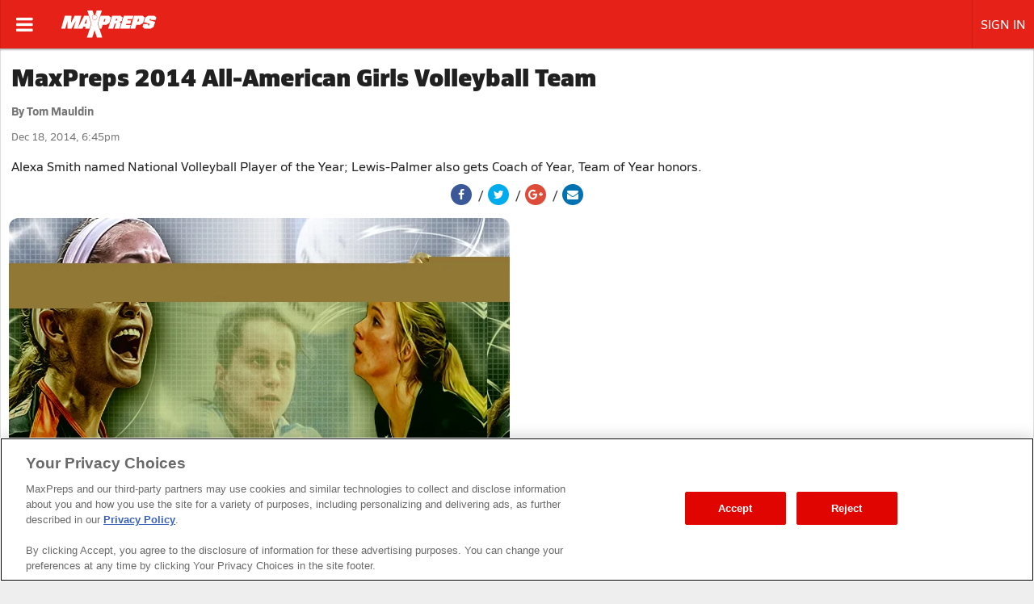

--- FILE ---
content_type: text/html; charset=utf-8
request_url: https://www.maxpreps.com/m/news/qMp_laN2bE6bh2BKSWXhsA/maxpreps-2014-all-american-girls-volleyball-team.htm
body_size: 44170
content:
<!DOCTYPE html>




<html lang="en" class="js-ready" data-environment="Production">
	<head>
<meta charset="UTF-8" />
<link rel="canonical" href="https://www.maxpreps.com/news/qMp_laN2bE6bh2BKSWXhsA/maxpreps-2014-all-american-girls-volleyball-team.htm" />
<meta content="aHR0cHM6Ly93d3cubWF4cHJlcHMuY29tL20vYXJ0aWNsZS5hc3B4P2FydGljbGVpZD05NTdmY2FhOC03NmEzLTRlNmMtOWI4Ny02MDRhNDk2NWUxYjA" name="encoded-url" /><title>
	MaxPreps 2014 All-American Girls Volleyball Team
</title>

<meta name="description" content="MaxPreps News - Alexa Smith named National Volleyball Player of the Year; Lewis-Palmer also gets Coach of Year, Team of Year honors." />
<link rel="icon" sizes="180x180" href="//asset.maxpreps.io/includes/images/icons/xman-white-background-180x180.png" />
<!-- CBSI Tracking = {
  "SiteId": 325,
  "BrandId": 64,
  "Ontology": {
    "FullName": "ARTICLE:",
    "FullValue": "100079:"
  },
  "PageType": 6871
} -->
<script>!function(){if("function"==typeof Object.assign)return!1;Object.assign=function(t,e){"use strict";if(null==t)throw new TypeError("Cannot convert undefined or null to object");for(var n=Object(t),o=1;o<arguments.length;o++){var r=arguments[o];if(null!=r)for(var i in r)Object.prototype.hasOwnProperty.call(r,i)&&(n[i]=r[i])}return n}}(),void 0===Array.prototype.find&&Object.defineProperty(Array.prototype,"find",{value:function(t){if(null==this)throw new TypeError('"this" is null or not defined');var e=Object(this),n=e.length>>>0;if("function"!=typeof t)throw new TypeError("predicate must be a function");for(var o=arguments[1],r=0;r<n;){var i=e[r];if(t.call(o,i,r,e))return i;r++}},configurable:!0,writable:!0}),function(){if("function"==typeof window.CustomEvent)return!1;function t(t,e){e=e||{bubbles:!1,cancelable:!1,detail:void 0};var n=document.createEvent("CustomEvent");return n.initCustomEvent(t,e.bubbles,e.cancelable,e.detail),n}t.prototype=window.Event.prototype,window.CustomEvent=t}(),function(t,e){"use strict";if("IntersectionObserver"in t&&"IntersectionObserverEntry"in t&&"intersectionRatio"in t.IntersectionObserverEntry.prototype)"isIntersecting"in t.IntersectionObserverEntry.prototype||Object.defineProperty(t.IntersectionObserverEntry.prototype,"isIntersecting",{get:function(){return this.intersectionRatio>0}});else{var n=[];r.prototype.THROTTLE_TIMEOUT=100,r.prototype.POLL_INTERVAL=null,r.prototype.USE_MUTATION_OBSERVER=!0,r.prototype.observe=function(t){if(!this._observationTargets.some(function(e){return e.element==t})){if(!t||1!=t.nodeType)throw new Error("target must be an Element");this._registerInstance(),this._observationTargets.push({element:t,entry:null}),this._monitorIntersections(),this._checkForIntersections()}},r.prototype.unobserve=function(t){this._observationTargets=this._observationTargets.filter(function(e){return e.element!=t}),this._observationTargets.length||(this._unmonitorIntersections(),this._unregisterInstance())},r.prototype.disconnect=function(){this._observationTargets=[],this._unmonitorIntersections(),this._unregisterInstance()},r.prototype.takeRecords=function(){var t=this._queuedEntries.slice();return this._queuedEntries=[],t},r.prototype._initThresholds=function(t){var e=t||[0];return Array.isArray(e)||(e=[e]),e.sort().filter(function(t,e,n){if("number"!=typeof t||isNaN(t)||t<0||t>1)throw new Error("threshold must be a number between 0 and 1 inclusively");return t!==n[e-1]})},r.prototype._parseRootMargin=function(t){var e=(t||"0px").split(/\s+/).map(function(t){var e=/^(-?\d*\.?\d+)(px|%)$/.exec(t);if(!e)throw new Error("rootMargin must be specified in pixels or percent");return{value:parseFloat(e[1]),unit:e[2]}});return e[1]=e[1]||e[0],e[2]=e[2]||e[0],e[3]=e[3]||e[1],e},r.prototype._monitorIntersections=function(){this._monitoringIntersections||(this._monitoringIntersections=!0,this.POLL_INTERVAL?this._monitoringInterval=setInterval(this._checkForIntersections,this.POLL_INTERVAL):(i(t,"resize",this._checkForIntersections,!0),i(e,"scroll",this._checkForIntersections,!0),this.USE_MUTATION_OBSERVER&&"MutationObserver"in t&&(this._domObserver=new MutationObserver(this._checkForIntersections),this._domObserver.observe(e,{attributes:!0,childList:!0,characterData:!0,subtree:!0}))))},r.prototype._unmonitorIntersections=function(){this._monitoringIntersections&&(this._monitoringIntersections=!1,clearInterval(this._monitoringInterval),this._monitoringInterval=null,s(t,"resize",this._checkForIntersections,!0),s(e,"scroll",this._checkForIntersections,!0),this._domObserver&&(this._domObserver.disconnect(),this._domObserver=null))},r.prototype._checkForIntersections=function(){var e=this._rootIsInDom(),n=e?this._getRootRect():{top:0,bottom:0,left:0,right:0,width:0,height:0};this._observationTargets.forEach(function(r){var i=r.element,s=c(i),a=this._rootContainsTarget(i),u=r.entry,h=e&&a&&this._computeTargetAndRootIntersection(i,n),l=r.entry=new o({time:t.performance&&performance.now&&performance.now(),target:i,boundingClientRect:s,rootBounds:n,intersectionRect:h});u?e&&a?this._hasCrossedThreshold(u,l)&&this._queuedEntries.push(l):u&&u.isIntersecting&&this._queuedEntries.push(l):this._queuedEntries.push(l)},this),this._queuedEntries.length&&this._callback(this.takeRecords(),this)},r.prototype._computeTargetAndRootIntersection=function(n,o){if("none"!=t.getComputedStyle(n).display){for(var r,i,s,a,h,l,p,d,f=c(n),g=u(n),v=!1;!v;){var m=null,b=1==g.nodeType?t.getComputedStyle(g):{};if("none"==b.display)return;if(g==this.root||g==e?(v=!0,m=o):g!=e.body&&g!=e.documentElement&&"visible"!=b.overflow&&(m=c(g)),m&&(r=m,i=f,s=void 0,a=void 0,h=void 0,l=void 0,p=void 0,d=void 0,s=Math.max(r.top,i.top),a=Math.min(r.bottom,i.bottom),h=Math.max(r.left,i.left),l=Math.min(r.right,i.right),d=a-s,!(f=(p=l-h)>=0&&d>=0&&{top:s,bottom:a,left:h,right:l,width:p,height:d})))break;g=u(g)}return f}},r.prototype._getRootRect=function(){var t;if(this.root)t=c(this.root);else{var n=e.documentElement,o=e.body;t={top:0,left:0,right:n.clientWidth||o.clientWidth,width:n.clientWidth||o.clientWidth,bottom:n.clientHeight||o.clientHeight,height:n.clientHeight||o.clientHeight}}return this._expandRectByRootMargin(t)},r.prototype._expandRectByRootMargin=function(t){var e=this._rootMarginValues.map(function(e,n){return"px"==e.unit?e.value:e.value*(n%2?t.width:t.height)/100}),n={top:t.top-e[0],right:t.right+e[1],bottom:t.bottom+e[2],left:t.left-e[3]};return n.width=n.right-n.left,n.height=n.bottom-n.top,n},r.prototype._hasCrossedThreshold=function(t,e){var n=t&&t.isIntersecting?t.intersectionRatio||0:-1,o=e.isIntersecting?e.intersectionRatio||0:-1;if(n!==o)for(var r=0;r<this.thresholds.length;r++){var i=this.thresholds[r];if(i==n||i==o||i<n!=i<o)return!0}},r.prototype._rootIsInDom=function(){return!this.root||a(e,this.root)},r.prototype._rootContainsTarget=function(t){return a(this.root||e,t)},r.prototype._registerInstance=function(){n.indexOf(this)<0&&n.push(this)},r.prototype._unregisterInstance=function(){var t=n.indexOf(this);-1!=t&&n.splice(t,1)},t.IntersectionObserver=r,t.IntersectionObserverEntry=o}function o(t){this.time=t.time,this.target=t.target,this.rootBounds=t.rootBounds,this.boundingClientRect=t.boundingClientRect,this.intersectionRect=t.intersectionRect||{top:0,bottom:0,left:0,right:0,width:0,height:0},this.isIntersecting=!!t.intersectionRect;var e=this.boundingClientRect,n=e.width*e.height,o=this.intersectionRect,r=o.width*o.height;this.intersectionRatio=n?Number((r/n).toFixed(4)):this.isIntersecting?1:0}function r(t,e){var n,o,r,i=e||{};if("function"!=typeof t)throw new Error("callback must be a function");if(i.root&&1!=i.root.nodeType)throw new Error("root must be an Element");this._checkForIntersections=(n=this._checkForIntersections.bind(this),o=this.THROTTLE_TIMEOUT,r=null,function(){r||(r=setTimeout(function(){n(),r=null},o))}),this._callback=t,this._observationTargets=[],this._queuedEntries=[],this._rootMarginValues=this._parseRootMargin(i.rootMargin),this.thresholds=this._initThresholds(i.threshold),this.root=i.root||null,this.rootMargin=this._rootMarginValues.map(function(t){return t.value+t.unit}).join(" ")}function i(t,e,n,o){"function"==typeof t.addEventListener?t.addEventListener(e,n,o||!1):"function"==typeof t.attachEvent&&t.attachEvent("on"+e,n)}function s(t,e,n,o){"function"==typeof t.removeEventListener?t.removeEventListener(e,n,o||!1):"function"==typeof t.detatchEvent&&t.detatchEvent("on"+e,n)}function c(t){var e;try{e=t.getBoundingClientRect()}catch(t){}return e?(e.width&&e.height||(e={top:e.top,right:e.right,bottom:e.bottom,left:e.left,width:e.right-e.left,height:e.bottom-e.top}),e):{top:0,bottom:0,left:0,right:0,width:0,height:0}}function a(t,e){for(var n=e;n;){if(n==t)return!0;n=u(n)}return!1}function u(t){var e=t.parentNode;return e&&11==e.nodeType&&e.host?e.host:e&&e.assignedSlot?e.assignedSlot.parentNode:e}}(window,document);var Guid=Guid||function(){var t=function(){var t=(new Date).getTime();return"xxxxxxxx-xxxx-4xxx-yxxx-xxxxxxxxxxxx".replace(/[xy]/g,function(e){var n=(t+16*Math.random())%16|0;return t=Math.floor(t/16),("x"===e?n:7&n|8).toString(16)})};return{empty:"00000000-0000-0000-0000-000000000000",pageGuid:t(),newGuid:t}}();!function(){function t(t){if(!t)return{};0==t.indexOf("?")&&(t=t.substring(1));for(var e=/\\+/g,n=/\\+/g,o=/([^&=]+)=?([^&]*)/g,r=function(t){return decodeURIComponent(t.replace(n," "))},i={};e=o.exec(t);)i[r(e[1]).toLowerCase()]=r(e[2]);return i}window.objectToQueryString=function(t){return t?Object.keys(t).reduce(function(e,n){return e.push(n+"="+encodeURIComponent(t[n])),e},[]).join("&"):""},window.queryStringToObject=t,window.queryStringParams=t(window.location.search)}(),function(t){if("function"==typeof define&&define.amd)define(t);else if("object"==typeof exports)module.exports=t();else window.Cookies=t()}(function(){function t(){for(var t=0,e={};t<arguments.length;t++){var n=arguments[t];for(var o in n)e[o]=n[o]}return e}return function(e){function n(e,o,r){var i;if(arguments.length>1){if("number"==typeof(r=t({},n.defaults,r)).expires){var s=new Date;s.setMilliseconds(s.getMilliseconds()+864e5*r.expires),r.expires=s}try{i=JSON.stringify(o),/^[\{\[]/.test(i)&&(o=i)}catch(t){}return o=encodeURIComponent(String(o)),e=(e=(e=encodeURIComponent(String(e))).replace(/%(23|24|26|2B|5E|60|7C)/gi,decodeURIComponent)).replace(/[\(\)]/g,escape),document.cookie=[e,"=",o,r.expires&&"; expires="+r.expires.toUTCString(),r.path&&"; path="+r.path,r.domain&&"; domain="+r.domain,r.secure&&"; secure",r.sameSite&&"; sameSite="+r.sameSite].join("")}e||(i={});for(var c=document.cookie?document.cookie.split("; "):[],a=/(%[0-9A-Z]{2})+/gi,u=0;u<c.length;u++){var h=c[u].split("="),l=h[0].replace(a,decodeURIComponent),p=h.slice(1).join("=");if('"'===p.charAt(0)&&(p=p.slice(1,-1)),p=decodeURIComponent(p),e===l){i=p;break}e||(i[l]=p)}return i}return n.get=n.set=n,n.getParamValue=function(t,e){return queryStringToObject(n(t))[e]},n.setParamAndValue=function(t,e,o,r){var i=queryStringToObject(n(t));i[e]=o;var s=[];for(var c in i)i.hasOwnProperty(c)&&s.push(c+"="+i[c]);n(t,s.join("&"),r)},n.defaults={domain:-1!=window.location.host.indexOf("localhost")?"localhost":".maxpreps.com",path:"/",secure:!0,sameSite:"Lax"},n.remove=function(e,o){n(e,"",t(o,{expires:-1}))},n}()}),function(){var t="data-lazy-image",e=null;function n(){for(var n=document.querySelectorAll("["+t+"]"),o=0;o<n.length;o++)e.observe(n[o])}window.addEventListener("DOMContentLoaded",function(){e=new IntersectionObserver(function(n,o){0!==n.length&&n.forEach(function(n){if(n.isIntersecting){var o=n.target,r=o.getAttribute(t);r&&("IMG"===o.nodeName?o.src=r:o.style.backgroundImage='url("'+r+'")',o.removeAttribute(t),e.unobserve(o))}})},{rootMargin:"200px 0px 400px 0px",threshold:[0]}),window.MaxPreps=window.MaxPreps||{},MaxPreps.UI=MaxPreps.UI||{},MaxPreps.UI.findLazyLoadImagesToObserve=n,n()})}();</script>
<script src="https://cdn.cookielaw.org/scripttemplates/otSDKStub.js" charset="UTF-8" data-domain-script="01956d73-f442-7d13-a7b6-5ba040fec4ac"></script>
<script src="https://cdn.cookielaw.org/scripttemplates/gpp.stub.js" charset="UTF-8"></script>
<script>var mpPrivacy=function(){let n=null,t=/C0002/,e=/C0003/,l=/C0004/,r=/C0005/,u=()=>4500,a=(...n)=>{console.log("MP Privacy",...n)};function c(){let n=Cookies.get("OptanonConsent")||null;return a("consentCookie",n),n}let o=!1,i=RegExp("([^?=&]+)(=([^&]*))?","g"),f="groups";function $(){let n=c();if(null!=n){n=decodeURIComponent(n);let t={};return n.replace(i,(n,e,l,r)=>{t[e]=r}),t}return null}function p(){let n=$();if(null==n)return null;let t=n[f];if(null==t)return null;let e=[];return t.split(",").forEach(n=>{let t=n.split(":");t[1]&&"1"==t[1]&&e.push(t[0])}),e.join(",")}let g=()=>!1,h=!1;function s(){a("awaitOneTrustSettings");let n=u();return new Promise((t,e)=>{let l=0,r=setInterval(()=>{window.OptanonActiveGroups||(l+=_),null!=window.OptanonActiveGroups&&void 0!=window.OptanonActiveGroups&&null!=window.Optanon&&void 0!=window.Optanon&&(window.domainData=window.Optanon.GetDomainData(),t(!0),clearInterval(r)),l>=n&&(e("Failed to load OneTrust domain data"),clearInterval(r))},_)})}let _=10;function m(n,t,e=null){let l=null!=e,r=g();if(r){if(l)try{e(r[t])}catch(u){}return new Promise(n=>n(r[t]))}return new Promise(h?n=>n(p()):(n,t)=>{let e=0,l=setInterval(()=>{(!c()||c()&&!$()[f])&&(e+=_),c()&&$()[f]&&(h=!0,n(p()),clearInterval(l))},_)}).then(t=>{if(null!=t.match(n)){if(l)try{e(!0)}catch(r){}return!0}if(l)try{e(!1)}catch(u){}return!1}).catch(()=>(l&&e(!0),!0))}function d(n=null){return m(l,"marketing",n)}function y(n=null){return m(t,"performance",n)}function O(n=null){return m(e,"functional",n)}function C(n=null){return m(r,"social",n)}let v=null,w=(n,t=!1)=>{let e=null!=n;return t||null==v?d().then(function(t){return t?(v=0,e&&n(0)):v=1,e&&n(v),v}).catch(function(){return v=1,e&&n(1),1}):(e&&n(v),new Promise(n=>n(v)))};function P(t){t(n)}let G={performance:2,functional:3,targeting:4,social:5},T=n=>n?"1":"0",k=(n,t,e,l)=>`1:1,${G.performance}:${T(n)},${G.functional}:${T(t)},${G.targeting}:${T(e)},${G.social}:${T(l)}`,b=(n,t,e,l)=>{a("dpb",`perf=${n}, func=${t}, mark=${e}, soc=${l}`);let r=k(n,t,e,l);a("dpb",r),window.utag_data.OptanonConsent=r,window.om.fireTags("CMP")};return n={ready:function t(e){if(!o)return s().then(()=>{o=!0,e(n)}).catch(()=>{o=!0,e(n)});e(n)},q:{push:P},getTenantState:function n(t=null){let e=null!=t;return Promise.all([d(),y(),O(),C()]).then(n=>{if(e)try{t(...n)}catch(l){}return n}).catch(()=>(e&&t(!0,!0,!0,!0),[!0,!0,!0,!0]))},globalPrivacyPlatform:{s:function n(t,e,l=null,r=null){let u=null!=r,a=null;return s().then(()=>{try{a=window.__gpp(t,e,l)}catch(n){}if(u)try{r(a)}catch(c){}return new Promise(n=>n(a))}).catch(()=>{if(u)try{r(a)}catch(n){}return new Promise(n=>n(a))})},g:function n(t=null){return s().then(()=>{let n=window.__gpp?function n(){let t=Cookies.get("OTGPPConsent");return a("gppCookie",t),t}():null;return t&&t(n),new Promise(t=>t(n))}).catch(()=>(t&&t(null),new Promise(n=>n(null))))}},getFlag:w,categories:{targetingAllowed:d,socialAllowed:C,functionalAllowed:O,performanceAllowed:y},setTealiumConsent:b}}();</script><link href="https://01.cdn.mediatradecraft.com/maxpreps/main/main.css" rel="stylesheet" media="print" onload="this.media = &#39;all&#39;" />

<meta name="targeting" content="{&quot;env&quot;:&quot;prod&quot;,&quot;pagetype&quot;:&quot;article&quot;,&quot;hierarchy&quot;:&quot;article&quot;,&quot;tracking&quot;:&quot;article&quot;,&quot;section&quot;:&quot;article&quot;,&quot;state&quot;:&quot;in&quot;,&quot;mpschoolid&quot;:&quot;c70bc553-6c78-4714-aaec-0c28e8e44651&quot;,&quot;cid&quot;:&quot;957fcaa8-76a3-4e6c-9b87-604a4965e1b0&quot;}" />

<script src="https://c.amazon-adsystem.com/aax2/apstag.js" async="async"></script>

<script src="https://securepubads.g.doubleclick.net/tag/js/gpt.js" async="async"></script>

<script src="https://01.cdn.mediatradecraft.com/maxpreps/main/main.js?template=wf_article" async="async"></script>

<style>@charset "utf-8";
@font-face{font-family:Siro;src:url("//asset.maxpreps.io/includes/font/siro_regular_macroman/siro-regular-webfont.woff2") format("woff2"),url("//asset.maxpreps.io/includes/font/siro_regular_macroman/siro-regular-webfont.woff") format("woff");font-weight:400;font-style:normal;font-display:swap}
@font-face{font-family:Siro;src:url('//asset.maxpreps.io/includes/font/siro_italic_macroman/siro-italic-webfont.woff2') format('woff2'),url('//asset.maxpreps.io/includes/font/siro_italic_macroman/siro-italic-webfont.woff') format('woff');font-weight:400;font-style:italic;font-display:swap}
@font-face{font-family:Siro;src:url("//asset.maxpreps.io/includes/font/siro_bold_macroman/siro-bold-webfont.woff2") format("woff2"),url("//asset.maxpreps.io/includes/font/siro_bold_macroman/siro-bold-webfont.woff") format("woff");font-weight:700;font-style:normal;font-display:swap}
@font-face{font-family:Siro;src:url('//asset.maxpreps.io/includes/font/siro_heavy_macroman/siro-heavy-webfont.woff2') format('woff2'),url('//asset.maxpreps.io/includes/font/siro_heavy_macroman/siro-heavy-webfont.woff') format('woff');font-weight:900;font-style:normal;font-display:swap}
</style>
<style>*{-webkit-tap-highlight-color:#0000}:root,body,div,span,applet,object,iframe,h1,h2,h3,h4,h5,h6,p,blockquote,pre,a,abbr,acronym,address,big,cite,code,del,dfn,em,font,img,ins,kbd,q,s,samp,small,strike,strong,sub,sup,tt,var,dl,dt,dd,ol,ul,li,fieldset,form,label,legend,table,caption,tbody,tfoot,thead,tr,th,td{border:0 none;font-family:inherit;font-size:inherit;font-style:inherit;font-weight:inherit;margin:0;outline:0 none;padding:0;vertical-align:baseline}:root{background:#eee;color:#333;font-family:Helvetica,Arial,sans-serif;font-size:16px;line-height:24px;-webkit-text-size-adjust:none;-webkit-font-smoothing:antialiased;overflow-x:hidden;overflow-y:scroll}body{position:relative;min-width:320px;min-height:480px}ol,ul{list-style:none}blockquote,q{quotes:none}blockquote:before,blockquote:after,q:before,q:after{content:'';content:none}ins{text-decoration:none}del{text-decoration:line-through}.cf:after{content:".";display:block;clear:both;visibility:hidden;height:0;line-height:0;font-size:0}.blue,a{cursor:pointer;color:#2a6496;text-decoration:none}a:active{color:#3F97E2}h1{font-size:16px}h2,h3{font-size:14px}input[type="search"],input[type="text"]{-webkit-appearance:none}abbr,acronym{text-decoration:none}.content-partner{margin:20px 1%}.mp-row{margin:0 auto;max-width:62.5rem;width:100%;box-sizing:border-box}.mp-row:before,.mp-row:after{content:" ";display:table}.mp-row:after{clear:both}.mp-row.collapse > .mp-column,.mp-row.collapse > .mp-columns{padding-left:0;padding-right:0}.mp-row.collapse .mp-row{margin-left:0;margin-right:0}.mp-row .mp-row{margin:0 -.9375rem;max-width:none;width:auto}.mp-row .mp-row:before,.mp-row .mp-row:after{content:" ";display:table}.mp-row .rmp-ow:after{clear:both}.mp-row .mp-row.collapse{margin:0;max-width:none;width:auto}.mp-row .mp-row.collapse:before,.mp-row .mp-row.collapse:after{content:" ";display:table}.mp-row .mp-row.collapse:after{clear:both}.mp-column,.mp-columns{padding-left:.9375rem;padding-right:.9375rem;width:100%;float:left;box-sizing:border-box}.mp-column + .mp-column:last-child,.mp-columns + .mp-column:last-child,.mp-column + .mp-columns:last-child,.mp-columns + .mp-columns:last-child{float:right}.mp-column + .mp-column.end,.mp-columns + .mp-column.end,.mp-column + .mp-columns.end,.mp-columns + .mp-columns.end{float:left}@media only screen{.small-push-0{position:relative;left:0;right:auto}.small-pull-0{position:relative;right:0;left:auto}.small-push-1{position:relative;left:8.33333%;right:auto}.small-pull-1{position:relative;right:8.33333%;left:auto}.small-push-2{position:relative;left:16.66667%;right:auto}.small-pull-2{position:relative;right:16.66667%;left:auto}.small-push-3{position:relative;left:25%;right:auto}.small-pull-3{position:relative;right:25%;left:auto}.small-push-4{position:relative;left:33.33333%;right:auto}.small-pull-4{position:relative;right:33.33333%;left:auto}.small-push-5{position:relative;left:41.66667%;right:auto}.small-pull-5{position:relative;right:41.66667%;left:auto}.small-push-6{position:relative;left:50%;right:auto}.small-pull-6{position:relative;right:50%;left:auto}.small-push-7{position:relative;left:58.33333%;right:auto}.small-pull-7{position:relative;right:58.33333%;left:auto}.small-push-8{position:relative;left:66.66667%;right:auto}.small-pull-8{position:relative;right:66.66667%;left:auto}.small-push-9{position:relative;left:75%;right:auto}.small-pull-9{position:relative;right:75%;left:auto}.small-push-10{position:relative;left:83.33333%;right:auto}.small-pull-10{position:relative;right:83.33333%;left:auto}.small-push-11{position:relative;left:91.66667%;right:auto}.small-pull-11{position:relative;right:91.66667%;left:auto}.mp-column,.mp-columns{position:relative;padding-left:.83333rem;padding-right:.83333rem;float:left}.small-1{width:8.33333%}.small-2{width:16.66667%}.small-3{width:25%}.small-4{width:33.33333%}.small-5{width:41.66667%}.small-6{width:50%}.small-7{width:58.33333%}.small-8{width:66.66667%}.small-9{width:75%}.small-10{width:83.33333%}.small-11{width:91.66667%}.small-12{width:100%}.small-offset-0{margin-left:0!important}.small-offset-1{margin-left:8.33333%!important}.small-offset-2{margin-left:16.66667%!important}.small-offset-3{margin-left:25%!important}.small-offset-4{margin-left:33.33333%!important}.small-offset-5{margin-left:41.66667%!important}.small-offset-6{margin-left:50%!important}.small-offset-7{margin-left:58.33333%!important}.small-offset-8{margin-left:66.66667%!important}.small-offset-9{margin-left:75%!important}.small-offset-10{margin-left:83.33333%!important}.small-offset-11{margin-left:91.66667%!important}.small-reset-order{float:left;left:auto;margin-left:0;margin-right:0;right:auto}.mp-column.small-centered,.mp-columns.small-centered{margin-left:auto;margin-right:auto;float:none}.mp-column.small-uncentered,.mp-columns.small-uncentered{float:left;margin-left:0;margin-right:0}.mp-column.small-centered:last-child,.mp-columns.small-centered:last-child{float:none}.mp-column.small-uncentered:last-child,.mp-columns.small-uncentered:last-child{float:left}.mp-column.small-uncentered.opposite,.mp-columns.small-uncentered.opposite{float:right}.mp-row.small-collapse > .mp-column,.mp-row.small-collapse > .mp-columns{padding-left:0;padding-right:0}.mp-row.small-collapse .mp-row{margin-left:0;margin-right:0}.mp-row.small-uncollapse > .mp-column,.mp-row.small-uncollapse > .mp-columns{padding-left:.83333rem;padding-right:.83333rem;float:left}}@media only screen and (min-width: 40.0625em){.medium-push-0{position:relative;left:0;right:auto}.medium-pull-0{position:relative;right:0;left:auto}.medium-push-1{position:relative;left:8.33333%;right:auto}.medium-pull-1{position:relative;right:8.33333%;left:auto}.medium-push-2{position:relative;left:16.66667%;right:auto}.medium-pull-2{position:relative;right:16.66667%;left:auto}.medium-push-3{position:relative;left:25%;right:auto}.medium-pull-3{position:relative;right:25%;left:auto}.medium-push-4{position:relative;left:33.33333%;right:auto}.medium-pull-4{position:relative;right:33.33333%;left:auto}.medium-push-5{position:relative;left:41.66667%;right:auto}.medium-pull-5{position:relative;right:41.66667%;left:auto}.medium-push-6{position:relative;left:50%;right:auto}.medium-pull-6{position:relative;right:50%;left:auto}.medium-push-7{position:relative;left:58.33333%;right:auto}.medium-pull-7{position:relative;right:58.33333%;left:auto}.medium-push-8{position:relative;left:66.66667%;right:auto}.medium-pull-8{position:relative;right:66.66667%;left:auto}.medium-push-9{position:relative;left:75%;right:auto}.medium-pull-9{position:relative;right:75%;left:auto}.medium-push-10{position:relative;left:83.33333%;right:auto}.medium-pull-10{position:relative;right:83.33333%;left:auto}.medium-push-11{position:relative;left:91.66667%;right:auto}.medium-pull-11{position:relative;right:91.66667%;left:auto}.mp-column,.mp-columns{position:relative;padding-left:.83333rem;padding-right:.83333rem;float:left}.medium-1{width:8.33333%}.medium-2{width:16.66667%}.medium-3{width:25%}.medium-4{width:33.33333%}.medium-5{width:41.66667%}.medium-6{width:50%}.medium-7{width:58.33333%}.medium-8{width:66.66667%}.medium-9{width:75%}.medium-10{width:83.33333%}.medium-11{width:91.66667%}.medium-12{width:100%}.medium-offset-0{margin-left:0!important}.medium-offset-1{margin-left:8.33333%!important}.medium-offset-2{margin-left:16.66667%!important}.medium-offset-3{margin-left:25%!important}.medium-offset-4{margin-left:33.33333%!important}.medium-offset-5{margin-left:41.66667%!important}.medium-offset-6{margin-left:50%!important}.medium-offset-7{margin-left:58.33333%!important}.medium-offset-8{margin-left:66.66667%!important}.medium-offset-9{margin-left:75%!important}.medium-offset-10{margin-left:83.33333%!important}.medium-offset-11{margin-left:91.66667%!important}.medium-reset-order{float:left;left:auto;margin-left:0;margin-right:0;right:auto}.mp-column.medium-centered,.mp-columns.medium-centered{margin-left:auto;margin-right:auto;float:none}.mp-column.medium-uncentered,.mp-columns.medium-uncentered{float:left;margin-left:0;margin-right:0}.mp-column.medium-centered:last-child,.mp-columns.medium-centered:last-child{float:none}.mp-column.medium-uncentered:last-child,.mp-columns.medium-uncentered:last-child{float:left}.mp-column.medium-uncentered.opposite,.mp-columns.medium-uncentered.opposite{float:right}.mp-row.medium-collapse > .mp-column,.mp-row.medium-collapse > .mp-columns{padding-left:0;padding-right:0}.mp-row.medium-collapse .mp-row{margin-left:0;margin-right:0}.mp-row.medium-uncollapse > .mp-column,.mp-row.medium-uncollapse > .mp-columns{padding-left:.9375rem;padding-right:.9375rem;float:left}.push-0{position:relative;left:0;right:auto}.pull-0{position:relative;right:0;left:auto}.push-1{position:relative;left:8.33333%;right:auto}.pull-1{position:relative;right:8.33333%;left:auto}.push-2{position:relative;left:16.66667%;right:auto}.pull-2{position:relative;right:16.66667%;left:auto}.push-3{position:relative;left:25%;right:auto}.pull-3{position:relative;right:25%;left:auto}.push-4{position:relative;left:33.33333%;right:auto}.pull-4{position:relative;right:33.33333%;left:auto}.push-5{position:relative;left:41.66667%;right:auto}.pull-5{position:relative;right:41.66667%;left:auto}.push-6{position:relative;left:50%;right:auto}.pull-6{position:relative;right:50%;left:auto}.push-7{position:relative;left:58.33333%;right:auto}.pull-7{position:relative;right:58.33333%;left:auto}.push-8{position:relative;left:66.66667%;right:auto}.pull-8{position:relative;right:66.66667%;left:auto}.push-9{position:relative;left:75%;right:auto}.pull-9{position:relative;right:75%;left:auto}.push-10{position:relative;left:83.33333%;right:auto}.pull-10{position:relative;right:83.33333%;left:auto}.push-11{position:relative;left:91.66667%;right:auto}.pull-11{position:relative;right:91.66667%;left:auto}}@media only screen and (min-width: 64.0625em){.large-push-0{position:relative;left:0;right:auto}.large-pull-0{position:relative;right:0;left:auto}.large-push-1{position:relative;left:8.33333%;right:auto}.large-pull-1{position:relative;right:8.33333%;left:auto}.large-push-2{position:relative;left:16.66667%;right:auto}.large-pull-2{position:relative;right:16.66667%;left:auto}.large-push-3{position:relative;left:25%;right:auto}.large-pull-3{position:relative;right:25%;left:auto}.large-push-4{position:relative;left:33.33333%;right:auto}.large-pull-4{position:relative;right:33.33333%;left:auto}.large-push-5{position:relative;left:41.66667%;right:auto}.large-pull-5{position:relative;right:41.66667%;left:auto}.large-push-6{position:relative;left:50%;right:auto}.large-pull-6{position:relative;right:50%;left:auto}.large-push-7{position:relative;left:58.33333%;right:auto}.large-pull-7{position:relative;right:58.33333%;left:auto}.large-push-8{position:relative;left:66.66667%;right:auto}.large-pull-8{position:relative;right:66.66667%;left:auto}.large-push-9{position:relative;left:75%;right:auto}.large-pull-9{position:relative;right:75%;left:auto}.large-push-10{position:relative;left:83.33333%;right:auto}.large-pull-10{position:relative;right:83.33333%;left:auto}.large-push-11{position:relative;left:91.66667%;right:auto}.large-pull-11{position:relative;right:91.66667%;left:auto}.mp-column,.mp-columns{position:relative;padding-left:.83333rem;padding-right:.83333rem;float:left}.large-1{width:8.33333%}.large-2{width:16.66667%}.large-3{width:25%}.large-4{width:33.33333%}.large-5{width:41.66667%}.large-6{width:50%}.large-7{width:58.33333%}.large-8{width:66.66667%}.large-9{width:75%}.large-10{width:83.33333%}.large-11{width:91.66667%}.large-12{width:100%}.large-offset-0{margin-left:0!important}.large-offset-1{margin-left:8.33333%!important}.large-offset-2{margin-left:16.66667%!important}.large-offset-3{margin-left:25%!important}.large-offset-4{margin-left:33.33333%!important}.large-offset-5{margin-left:41.66667%!important}.large-offset-6{margin-left:50%!important}.large-offset-7{margin-left:58.33333%!important}.large-offset-8{margin-left:66.66667%!important}.large-offset-9{margin-left:75%!important}.large-offset-10{margin-left:83.33333%!important}.large-offset-11{margin-left:91.66667%!important}.large-reset-order{float:left;left:auto;margin-left:0;margin-right:0;right:auto}.mp-column.large-centered,.mp-columns.large-centered{margin-left:auto;margin-right:auto;float:none}.mp-column.large-uncentered,.mp-columns.large-uncentered{float:left;margin-left:0;margin-right:0}.mp-column.large-centered:last-child,.mp-columns.large-centered:last-child{float:none}.mp-column.large-uncentered:last-child,.mp-columns.large-uncentered:last-child{float:left}.mp-column.large-uncentered.opposite,.mp-columns.large-uncentered.opposite{float:right}.mp-row.large-collapse > .mp-column,.mp-row.large-collapse > .mp-columns{padding-left:0;padding-right:0}.mp-row.large-collapse .mp-row{margin-left:0;margin-right:0}.mp-row.large-uncollapse > .mp-column,.mp-row.large-uncollapse > .mp-columns{padding-left:.83333rem;padding-right:.83333rem;float:left}.push-0{position:relative;left:0;right:auto}.pull-0{position:relative;right:0;left:auto}.push-1{position:relative;left:8.33333%;right:auto}.pull-1{position:relative;right:8.33333%;left:auto}.push-2{position:relative;left:16.66667%;right:auto}.pull-2{position:relative;right:16.66667%;left:auto}.push-3{position:relative;left:25%;right:auto}.pull-3{position:relative;right:25%;left:auto}.push-4{position:relative;left:33.33333%;right:auto}.pull-4{position:relative;right:33.33333%;left:auto}.push-5{position:relative;left:41.66667%;right:auto}.pull-5{position:relative;right:41.66667%;left:auto}.push-6{position:relative;left:50%;right:auto}.pull-6{position:relative;right:50%;left:auto}.push-7{position:relative;left:58.33333%;right:auto}.pull-7{position:relative;right:58.33333%;left:auto}.push-8{position:relative;left:66.66667%;right:auto}.pull-8{position:relative;right:66.66667%;left:auto}.push-9{position:relative;left:75%;right:auto}.pull-9{position:relative;right:75%;left:auto}.push-10{position:relative;left:83.33333%;right:auto}.pull-10{position:relative;right:83.33333%;left:auto}.push-11{position:relative;left:91.66667%;right:auto}.pull-11{position:relative;right:91.66667%;left:auto}}#ad,#adBottom{text-align:center;margin:5px auto}#inner_wrap{background:#eee;position:relative}.page-header{font-family:'Siro',Helvetica,Arial,sans-serif;font-size:16px;font-size:1.2rem;line-height:1;text-shadow:0 -1px 2px #222;margin:0;padding:0;color:#fff!important;background-color:#333;background:none,linear-gradient(top,#464646 0,#242424 100%);box-shadow:0 1px 0 #a0a0a0bf inset,0 9px 7px -7px #00000054}#menu_bar{height:33px;padding:5px 0 0;background-color:#464648;background:none,linear-gradient(top,#626265 0,#39393B 100%);box-shadow:0 1px 0 #a0a0a0bf inset;border-top:solid 1px #414141;border-bottom:solid 1px #242424;display:table;table-layout:auto;width:100%}#menu_bar li{display:table-cell;text-align:center;vertical-align:top}#menu_bar .page-nav{display:inline-block;margin:0;padding:5px 7px;-moz-box-sizing:border-box;box-sizing:border-box;min-width:75%;text-align:center;text-shadow:0 -1px 0 #000c;font-family:'Siro',Helvetica,Arial,sans-serif;font-size:1rem;line-height:16px;color:#fff;box-shadow:0 1px 0 #a0a0a0bf inset;border:1px solid #333;border-radius:4px}#menu_bar li:only-child .page-nav{min-width:25%}#menu_bar .page-nav:hover,#menu_bar .page-nav:active,#menu_bar .page-nav:focus{color:#fff}#tabs{margin:0 0 5px;padding:8px 8px 5px;background-color:#333;border-bottom:solid 2px #333;box-shadow:0 9px 7px -7px #00000054}#tabs li{float:left;margin-right:10%;padding-bottom:3px;border-bottom:solid 1px transparent}#tabs li.first{margin-left:4%}#tabs li.last{margin-right:0}#tabs li a{display:inline-block;text-align:center;font-size:1rem;font-family:'Siro',Helvetica,Arial,sans-serif;color:#fff;text-shadow:0 -1px 0 #0000004d}#tabs li a:hover{text-decoration:none}#tabs li:hover{border-bottom:solid 1px #fff}h1.sub-header,h2.sub-header,h3.sub-header,h4.sub-header,.default-sub-header,.sub-header-search{border-radius:2px 2px 0 0;background:#fff;border:1px solid #e0e0e0;border-style:solid solid none;padding:.5em 10px;margin:10px 1% 0;font-size:16px;font-size:1.3rem;line-height:20px;font-family:'Siro',Helvetica,Arial,sans-serif;font-weight:700;text-shadow:0 1px 0 #fff9;color:#505050}.page-content{border:solid 1px #d0d0d0;border-style:none solid solid;background:#FFF;padding:10px 0;overflow:hidden;margin:0 1% 20px;border-radius:0 0 2px 2px;margin-top:0!important}.page-content p{font-size:14px;line-height:1.428571429;padding:0 10px 10px}.card{background:#fff;margin:1rem .5rem;padding:0;border-radius:2px;font-family:'Siro',Helvetica,Arial,sans-serif;font-size:1rem;position:relative;border:1px solid #DDD}.card header.header{background:#fff;padding:20px 12px;border-radius:2px 2px 0 0;border:1px solid #fff;border-style:none none solid;text-align:left}.card header h1,.card header h2{color:#222;font-family:'Siro',Helvetica,Arial,sans-serif;font-weight:700;font-size:1.3125rem;text-shadow:0 1px 0 #fff9;margin:0;padding:0;text-transform:uppercase}.card p{margin:0 0 1.5rem}.card p:last-child{margin-bottom:0}.card-footer,.card .footer{border:1px solid #eee;border-style:solid none none;padding:.83333rem 0;text-align:left}.ad-container:not(.tbl-feed-container){display:flex}.ad-container > iframe,.ad-container > table,.ad-container > div{margin:0 auto;display:block}.mobile-banner-top,.mobile-banner-middle{position:relative;margin:0 auto;padding:1px 0 0;text-align:center}.mobile-mpu-top,.mobile-mpu-middle,.mobile-mpu-bottom{position:relative;width:300px;margin:0 auto;padding:1px 0 0}.headroom--pinned{transform:translateY(0%)}.headroom--unpinned{transform:translateY(-100%)}.slide{transition:all .25s ease-in-out}.slide--reset{transform:translateY(0)}.slide--up{transform:translateY(-100%)}.animated{animation-duration:.5s;animation-fill-mode:both}body > iframe:not([id^="branch"]){display:none}[data-template]{display:none}body[data-site-header-state='engaged'] > *{display:none}body[data-site-header-state='engaged'] > form{display:block;position:fixed;width:100%;height:100vh;top:60px;left:0;overflow:hidden;opacity:0;transition:opacity 0s 1s linear}body[data-site-header-state='engaged'] > form > #outer_wrap{display:block;position:absolute;width:100%;top:0;left:0}.site-header{font-family:"Siro",Helvetica,Arial;color:#121212;position:relative;z-index:2000;width:100%}.site-header .brow{width:100%;display:flex;flex-flow:row nowrap;align-items:stretch;height:60px;line-height:60px;vertical-align:middle;background:#E62117;color:#fff;box-shadow:1px 0 2px 2px #00000040;transform:translate3d(0,0,0);transition:transform ease-in-out .1s}body[data-site-header-state='engaged'] > .site-header{display:block;z-index:6000000}.site-header .logo > img{display:block}.site-header[data-layout='mobilealternate']{background-color:#1665c1;box-sizing:border-box;min-height:60px;padding:10px 0;text-align:center}.site-header[data-layout='mobilealternate'] .logo{display:inline-block;vertical-align:top}.site-header[data-layout='mobilealternate'] img{width:142px;height:40px}.brow-minimal{display:flex;justify-content:center;align-items:center;width:100%;height:60px;max-height:60px;text-align:center;background:#E62117;overflow:hidden}.brow-minimal .logo img{width:157px}.brow-minimal .logo a{width:157px}.site-header[data-panel-state="open"]{position:fixed;top:0}.site-header .brow .header-button{display:block;height:100%;cursor:pointer;min-width:52px;text-align:center;border-left:1px solid #0000001a;text-decoration:none;color:inherit;padding:0 10px;box-sizing:border-box}.site-header .brow .logo{flex:1 1 auto}.site-header .brow .logo > .header-button{border-left:0;padding:0 15px;text-align:left;display:inline-block}.site-header .brow .logo img{position:relative;width:119px;height:34px;margin:13px 0}.site-header .brow .header-button > .fa{font-size:24px;margin:18px 0 0}.site-header .navigation-button{cursor:pointer}@media only screen and (min-width: 360px){.site-header .brow .header-button{min-width:60px}}.site-header .flyout-panel{position:fixed;z-index:3;display:none;top:0;left:0;width:100%;min-height:100vh;padding:0 20px;box-sizing:border-box;background:#fff;overflow-x:hidden;overflow-y:auto;-webkit-overflow-scrolling:touch;overscroll-behavior:none}.site-header .flyout-panel > .actions{display:flex;justify-content:flex-end;margin:0 -20px 20px;height:60px}.site-header .flyout-panel .actions > a,.site-header .flyout-panel .actions > button{flex:0 0 60px;height:60px;display:flex;justify-content:center;align-items:center;font-size:20px;color:#656667}.site-header .flyout-panel .actions > button{appearance:none;background:none;margin:0;padding:0;border:0}.site-header .flyout-panel .actions > :not(.close){margin:0 auto 0 0}.site-header .flyout-panel[data-panel-state='open'],.site-header .flyout-panel[data-panel-state='transition-to']{position:fixed;display:block}.site-header .flyout-panel .actions > .logo{position:absolute;left:50%;transform:translate3d(-50%,0,0);filter:brightness(0) saturate(100%) invert(11%) sepia(98%) saturate(7493%) hue-rotate(13deg) brightness(92%) contrast(110%)}.site-header .flyout-panel .scroll-area{overflow:auto;box-sizing:border-box}.site-header .navigation-panel{padding-bottom:58px}.navigation-panel .search > .actions{background:#EEF1F3;display:flex;flex-flow:row nowrap;color:#9b9b9b;border-radius:12px}.navigation-panel .search input{outline:none;flex:0 1 100%;padding:0 0 0 15px;box-sizing:border-box;border:0;background:0;font-size:14px}.navigation-panel .search input:focus::placeholder{color:transparent}.navigation-panel .search i{flex:0 0 auto;font-size:18px;padding:0 15px;cursor:pointer}.navigation-panel .search input,.navigation-panel .search i{line-height:inherit;padding-top:12px;padding-bottom:12px}.navigation-panel .search :not([data-value='']) + i{color:#E93F2E}.navigation-panel .search > .note{position:absolute;left:0;width:100%;transform:translate3d(0,20px,0);opacity:0;text-align:center;color:#a4a8a8;font-size:.85rem;pointer-events:none}.navigation-panel .scroll-area{margin:0 -20px;height:calc(100vh - 20px - 60px - 48px)}.navigation-panel .link-set-primary{margin:10px 20px 0}.navigation-panel .link-set-primary ul{display:none}.navigation-panel .link-set-primary input{display:none}.navigation-panel .link-set-primary input:checked ~ ul{display:block}.navigation-panel .link-set-primary div:first-child{border-top:0}.navigation-panel .link-set-primary .menu-item-text{display:block;padding:10px 10px 10px 0;font-weight:700;font-size:18px;color:#202121;text-decoration:none;cursor:pointer;position:relative;border-top:1px solid #ddd}.navigation-panel .link-set-primary > div:first-child .menu-item-text{border:0}.navigation-panel .link-set-primary ul a{font-weight:700;color:#202121;display:block;padding:0 0 0 16px;line-height:36px;font-size:14px}.navigation-panel .link-set-primary label::after{content:"\f107";font-family:FontAwesome;font-size:16px;font-weight:700;position:absolute;right:16px;top:12px}.navigation-panel .link-set-primary input:checked ~ label::after{content:"\f106"}.navigation-panel .link-set-primary .menu-item-text:hover,.navigation-panel .link-set-primary .menu-item-text:active,.navigation-panel .link-set-primary .menu-item-text:focus,.navigation-panel .link-set-primary a:hover,.navigation-panel .link-set-primary a:active,.navigation-panel .link-set-primary a:focus{color:#777}.navigation-panel .link-set-social{display:flex;justify-content:center;position:relative;padding:20px 0;border-top:1px solid #e0e1e2}.navigation-panel .link-set-social a{margin:0 6px;width:48px;height:48px;line-height:48px;font-size:22px;color:inherit;text-align:center;text-decoration:none}.navigation-panel .link-set-social a:hover,.navigation-panel .link-set-social a:active,.navigation-panel .link-set-social a:focus{color:inherit;text-decoration:inherit}.navigation-panel .search[data-has-focus='1'] ~ .links{display:none}.navigation-panel .search[data-has-focus='1'] > .note{transition:all ease-in .2s;opacity:1;transform:translate3d(0,35px,0)}.user-panel .profile{height:100px;text-align:center}.user-panel .profile .fa{font-size:50px;color:#656667}.user-panel .profile .name{margin:0 6px;font-weight:900;font-size:28px}.user-panel .scroll-area{margin:20px -20px 0;padding:20px 0 0;border-top:1px solid #D9DBDE;height:calc(100vh - 20px - 60px - 100px)}.user-panel .links h2{font-size:11px;font-weight:700;text-transform:uppercase;color:#656667;margin:20px 0 0 20px;letter-spacing:1px}.user-panel .links li > a{display:block;padding:10px 20px;display:flex;align-items:center}.user-panel .links li .acronym,.user-panel .links li .image{flex:0 0 40px;height:40px;width:40px;display:block;margin:0 20px 0 0;border-radius:50%;border:1px solid #D9DBDE}.user-panel .links li .highlight .acronym,.user-panel .links li .highlight .image{color:#E62117;border-color:#E62117}.user-panel .links li .image{background-repeat:no-repeat;background-size:contain;background-position:center}.user-panel .links li .acronym{line-height:36px;font-size:34px;font-weight:700;text-transform:uppercase;text-align:center}.user-panel .links .header{font-size:16px;font-weight:700;text-transform:uppercase;color:#202121}.user-panel .links .highlight .header{color:#E62117}.user-panel .links .subheader{font-size:14px;color:#656667}.site-footer{font-family:"Siro",Helvetica,Arial;font-size:16px;line-height:1.5;text-align:center;color:#fff;position:relative;padding:72px 20px 50px;height:calc(100vh - 100px);max-height:540px;min-height:400px;box-sizing:border-box;background:#e10500;display:flex;justify-content:space-between;align-items:center;flex-flow:column nowrap;margin-top:40px}.site-footer a{color:#fff;text-decoration:none}.site-footer a:active{opacity:.6}.site-footer .mp-logo{display:inline-block}.site-footer .mp-logo > img{width:175px;height:50px;display:block}.site-footer .link-set{display:flex;justify-content:center;flex-wrap:wrap;color:#fff;white-space:nowrap;text-transform:uppercase}.site-footer .link-set-social{font-size:24px}.site-footer .link-set-social > a{min-width:24px;margin:0 16px}.site-footer .link-set-social > a:first-child{margin-left:0}.site-footer .link-set-social > a:last-child{margin-right:0}.site-footer .play-on-logo{display:inline-block;width:150px;height:54px}.site-footer .legalese{font-size:12px}.site-footer .trademark{margin:8px 0 0;opacity:.6}.site-footer .link-set-resources::before,.site-footer .link-set-resources::after{content:'';width:100%;order:1;display:block}.site-footer .link-set-resources .item:nth-child(2n)::before{content:'|';margin:0 5px}.site-footer .link-set-resources .item:nth-child(n + 3){order:1}.site-footer .link-set-resources .item:nth-child(n + 5){order:2}.site-footer .link-set-resources .item.full-row{flex:0 0 100%}.site-footer .link-set-resources .item.full-row::before{content:'';margin:0}@media only screen and (min-width: 360px){.site-footer .link-set-social > a{margin:0 20px}}@media only screen and (min-width: 980px){.site-footer a:hover{opacity:.6}.site-footer .link-set-social{font-size:32px}.site-footer .link-set-resources{font-size:12px;font-weight:600}.site-footer .link-set-resources::before{content:none}.site-footer .link-set-resources .item:nth-child(n){order:initial;flex:initial}.site-footer .link-set-resources .item:nth-child(n)::before{content:'';margin:0}.site-footer .link-set-resources .item:nth-child(n + 2)::before{content:'|';margin:0 8px}}</style>
<link href="//asset.maxpreps.io/m/includes/css/mobile.compressed.20250401.css" rel="stylesheet" type="text/css" />
<style>@charset "utf-8";
@font-face{font-family:Siro;src:url("//asset.maxpreps.io/includes/font/siro_regular_macroman/siro-regular-webfont.woff2") format("woff2"),url("//asset.maxpreps.io/includes/font/siro_regular_macroman/siro-regular-webfont.woff") format("woff");font-weight:400;font-style:normal;font-display:swap}
@font-face{font-family:Siro;src:url('//asset.maxpreps.io/includes/font/siro_italic_macroman/siro-italic-webfont.woff2') format('woff2'),url('//asset.maxpreps.io/includes/font/siro_italic_macroman/siro-italic-webfont.woff') format('woff');font-weight:400;font-style:italic;font-display:swap}
@font-face{font-family:Siro;src:url("//asset.maxpreps.io/includes/font/siro_bold_macroman/siro-bold-webfont.woff2") format("woff2"),url("//asset.maxpreps.io/includes/font/siro_bold_macroman/siro-bold-webfont.woff") format("woff");font-weight:700;font-style:normal;font-display:swap}
@font-face{font-family:Siro;src:url('//asset.maxpreps.io/includes/font/siro_heavy_macroman/siro-heavy-webfont.woff2') format('woff2'),url('//asset.maxpreps.io/includes/font/siro_heavy_macroman/siro-heavy-webfont.woff') format('woff');font-weight:900;font-style:normal;font-display:swap}
</style><link rel="apple-touch-icon-precomposed" sizes="180x180" href="//asset.maxpreps.io/includes/images/icons/xman-white-background-180x180.png" /><meta name="viewport" content="width=device-width, initial-scale=1, minimum-scale=1, user-scalable=no" /><meta name="apple-mobile-web-app-capable" content="yes" /><meta name="apple-mobile-web-app-status-bar-style" content="black" />

	

	<style>

	    .card {
            margin: 0;
	    }

        .card, span {
            font-family: 'Siro', Helvetica, Arial, sans-serif;
        }
     
        .headline {
			background:white;
			color:#212021;
			font-family: 'Siro', Helvetica, Arial, sans-serif;       
			font-size: 30px;
			line-height: 35px;     
			margin:0 .83333rem;
			padding:1rem 0 0;
            font-weight: 900;
		}

        .author {
            font-weight: bold;
        }

		.author-details cite {
			color: #757575;
			display:block;
			font-family: Helvetica,Arial,sans-serif;
			font-size:.9rem;
			text-shadow: 0 1px 1px rgba(255, 255, 255, 0.75);
			margin:.83333rem;
		} 

		#publish_date {
			display:block;
			margin:.5em 0;
			font-size:13px;
			font-size:.8rem;		
		}

        .mp-share-widget {
            text-align: center;
        }

		/* school search styles */
		.card p.article-summary
		{
			color: #222;  
			margin:10px .83333rem;
			font-family: 'Siro', Helvetica, Arial, sans-serif;
			font-size:1rem;	      
		}
		.article {
			margin:10px;
			font-family: 'Siro', Helvetica, Arial, sans-serif;
			font-size:1rem;
			font-weight:400;
		}

		    .article > iframe {
			    display:block;
			    max-width:100%;
		    }

            .article ul, .article ol {
                padding-inline-start: 40px;
                margin-bottom: 8px;
            }  

            .article ul {
                list-style: initial;
            }

            .article ol {
                list-style: decimal;
            }

		.nav-link {
			font-size:14px;
			display:block;
			margin:20px 10px;
			padding:0 0 0 18px; 
			background:url(//asset.maxpreps.io/m/includes/images/sprites/arrow-icon.png) no-repeat 0px -25px;
		}
		.page-content-full .btn {
			margin:10px;
		}    

        
		.card-footer .btn {  
			display:block;  
			margin:0; 
		}

        .btn-default {
            background-color: #004ACE;
            border-color: rgba(255,255,255,.15);
            text-transform: uppercase;
            font-size: 11px;
            letter-spacing: 1px;
            font-weight: bold;
            color: #fff!important;
            padding: 5px;
        }
    
		/* Embedded float */
			.floatRightWithBar,
			.floatLeftWithBar,
			.floatRightWithTable,
			.floatLeftWithTable,
			.floatCenter
			{
				margin-top:15px;  
				margin-bottom:15px;
			}
		
		
		
			@media all and (orientation:landscape)
			{
				.floatRightWithBar,
				.floatRightWithTable
				{
					float:right;
					padding-left:10px; 
					margin-left:15px; 
					max-width:50%;
				}
				.floatLeftWithBar,
				.floatLeftWithTable
				{
					float:left;
					padding-right:10px; 
					margin-right:15px; 
					max-width:50%;
				}
				.floatCenter
				{ 
					margin:1em auto; 
					padding:0;
				}
		    
				.floatRightWithBar .article_embeded_image_wrapper,
				.floatRightWithTable .article_embeded_image_wrapper,
				.floatLeftWithBar .article_embeded_image_wrapper,
				.floatLeftWithTable .article_embeded_image_wrapper
				{
		        
				}
		    
				.floatCenter .article_embeded_image_wrapper
				{ 
					max-width:99%;    
				}
			}
		
			@media all and (orientation:portrait)
			{		    
				.floatRightWithBar,
				.floatRightWithTable
				{
					float:right;
					padding-left:10px; 
					margin-left:15px; 
					max-width:50%;
				}
				.floatLeftWithBar,
				.floatLeftWithTable
				{
					float:left;
					padding-right:10px; 
					margin-right:15px; 
					max-width:50%;
				}
				.floatCenter
				{ 
					margin:1em auto; 
					padding:0;
				}
		    
				.floatRightWithBar .article_embeded_image_wrapper,
				.floatRightWithTable .article_embeded_image_wrapper,
				.floatLeftWithBar .article_embeded_image_wrapper,
				.floatLeftWithTable .article_embeded_image_wrapper
				{
		        
				}
		    
				.floatCenter .article_embeded_image_wrapper
				{ 
					max-width:99%;    
				}
			}
    
		/* Embedded Image */
		.article_embeded_image_wrapper
		{
			max-width:99%;
		}
		.article_embeded_image_wrapper .enlarge
		{
			display:block;
			color:White;
			text-decoration:none;	
			margin-bottom:.25em;
			text-align:center;
		}
	
		.article_embeded_image
		{
			max-width:99%;
			-webkit-user-select:none;
			-webkit-touch-callout:none;
			-moz-user-select:none;
			-moz-touch-callout:none;
			-ms-user-select:none;
			-ms-touch-callout:none;
			user-select:none;
			touch-callout:none;
			-o-user-select:none;
			-o-touch-callout:none;
		    border-radius:12px;
		}
		.enlarge:hover {
			color:#f5f5f5;
		}
	
		.article-caption {
            display: flex;
            flex-wrap: wrap;
            row-gap: 0px;
            column-gap: 12px;
            align-items: center;
        }

		.article_image_caption
		{
			color:#757678;
			font-size:14px; 
		}
		.article_image_label
		{ 
			color:#757678;
			font-size:14px;
            font-weight: bold;
		}    

		.content-partner {
			margin:0;
		}

        .social-bottom {
			margin:30px 0;
			text-align:center;
        }
	</style>

	
	<style>
		.contest {
			margin:30px 0 0;
		}

		.contest [data-vp] {
			margin:10px 0 0;
		}

        .contest-box-item .c-c {
            border-radius: 12px;
        }

        ul.contests, ul.teams {
            list-style: none;
            padding-left: 0;
        }
	</style>

	
	<style>
		.mp-video-card
		{
			margin:0 0 10px;
			max-width:100%;
		}

		.uvp-video-player
		{
			margin:0 0 20px;
		}
				
		.uvp-video-player .mp-vc-lv-list
		{
			display:flex;
			flex-wrap:wrap;
			margin:1px 0 20px;
		}
		.uvp-video-player .mp-vc-lv-list .item
		{
			flex:1 1 auto;
			margin:0 1px 0 0;
			padding:0;
		}
		.uvp-video-player .mp-vc-lv-list .item:last-child
		{
			margin-right:0;
		}

		/* 7/30/24 - Used by Infosentience articles */
		.suggested-video.featured, /* Added later to explicity define where the video is and the styles it should get */
		.suggested-video:first-child /* First pass at custom video styling */
		{
			margin:0 0 20px;
			padding:0 0 20px;
			border-bottom:1px solid #ccc;
		}
		.suggested-video.fallback, /* Added later to explicity define where the video is and the styles it should get */
		.suggested-video:last-child /* First pass at custom video styling */
		{
			margin:20px 0 0;
			padding:20px 0 0;
			border-top:1px solid #ccc;
		}
		.suggested-video > h3
		{
			font-size:1rem;
			font-weight:700;
			margin-bottom:5px;
		}
	</style>

	<style>
		.pull-quote cite
		{
			display:block;
			margin:3px 0 0 3px;
		}
		.pull-quote cite::before
		{
			content:"—"
		}
	</style>
	
	<style>
        /* Clean-up the bottom of the table */
        .rankings-grid {
			margin:0;
			border-style:none;
			font-size:.9rem;
        }

        .article table {
            border: none!important;
            font-size: 0.9rem;
        }
        
        .article table td {
            border-width: 0 0 1px 0!important;
            border-style: solid!important;
            border-color: #d9dbde!important;
        }

        .article table tr:first-child td {
            font-weight: bold;
        }

        .rankings-grid tbody tr:first-child td, .leaderboard-grid tbody tr:first-child td, .leaderboard-grid tbody tr:first-child th {
            font-weight: normal;
        }

		/* Table - Column Styles */ 
		
		.rankings-grid thead th, 
		.rankings-grid thead td,
        .rankings-grid tbody th {
		    border-top:none;
		    border-bottom:solid 1px #d9dbde;
		}

		.rankings-grid .rank {
            border-left:none;
		}        
		.rankings-grid .record,
		.rankings-grid .strength,
		.rankings-grid .movement {
            width:60px;
            text-align:right;
            border-right:none;
		}  
		.rankings-grid .movement
		{
            width:50px;
		}
		.rankings-grid .strength
		{
            width:42px;
		}
		.rankings-grid th
		{
			text-align:left;
		}
		.rankings .footer
		{
			padding:10px;
			text-align:center;
			border:0;
		}
	</style>
	<style>
        /* Clean-up the buttom of the table */
        .leaderboard-grid
        {
			margin:0;
			border-style:none;
			font-size:1rem;
        }
		
		.leaderboard-grid th {
			text-align:left;
            border-top: none;
		}
		.leaderboard-grid a
		{
			display:block;
			overflow:hidden;
			text-overflow:ellipsis;
		}

		/* Table - Column Styles */ 
		.leaderboard-grid tbody .rank
		{
            width:30px;
            border-left:none;
			text-align:center;
		}     

		
		.leaderboard-grid .leader > div
		{
			display:flex;
			align-items:center;
		}
		.leaderboard-grid .leader .athlete,
		.leaderboard-grid .leader .team
		{
			max-width:calc(100vw - (40px + 30px + 60px + 20px + 40px)); /* 40 image, 60 rank, 60 data, 20 gutters, 40 buffer */
		}
		.leaderboard-grid .athlete + .team a
		{
			color:#777;
			text-decoration:none;
		}
		.leaderboard-grid .athlete + .team a:hover
		{
			text-decoration:underline;
		}
		.leaderboard-grid .image
		{
			flex:0 0 40px;
			width:40px;
			height:40px;
			border-radius:50%;
			margin:0 10px 0 0;

			background:top center no-repeat;
			background-size:cover;
		}   
		.leaderboard-grid .data
		{
            width:60px;
            text-align:right;
            border-right:none;
			padding-right:10px;
		}  
		.leaderboard-grid thead .data
		{
			color:transparent;
		}		
		
		.leaderboard .footer
		{
			padding:10px;
			text-align:center;
		}
	</style>
	<style>
		.featurette {
			margin:20px 0;
		}

		.featurette h2:not(:first-child) {
			margin-top:1rem;
		}

        .mp-co {
            border: 1px solid #d9dbde;
            border-radius: 12px;
            font-size: 1rem;
            padding: 0;
            margin: 6px;
        }

            .mp-co h2 {
                padding: 20px;
                font-size: 18px;
                font-weight: 700;
                border-bottom: 1px solid #d9dbde;
            }

        .mp-co-info {
            background-color: initial;
        }

	    .featurette nav {
	        display: flex;
	        flex-wrap: wrap;
	        gap: 4px 1rem;
	        padding: 20px;
	    }

	</style>
		
	<style>
		.pro-photo-gallery
		{
			background:#000;
			padding:1rem;
		}
		.pro-photo-gallery,
		.pro-photo-gallery a:link
		{
			color:#fff;
		}

		.pro-photo-gallery img
		{
			display:block;
			max-width:100%;
			margin:0 auto 8px;
		}
	</style>
	
	<style>
		.po-event
		{
			margin:0 0 2em;
		}
		/* If we have stacked po-event items, bring it back up some to make them look connected */
		.po-event + .po-event
		{
			margin-top:-1em;
		}
		.po-event a
		{
			font-weight:400;
		}
		.po-event p > a:last-child
		{
			font-weight:bold;
			color:orange;
		}
		.po-event span
		{
			font-weight:bold;
		}
	</style>


<link href="//asset.maxpreps.io/includes/font/font_awesome/4.7.0/font-awesome.min.css" rel="stylesheet" type="text/css" /><meta http-equiv="X-Robots-Tag" name="robots" content="noodp" /><script type='application/ld+json'>
{
  "@context": "http://schema.org",
  "@type": "NewsArticle",
  "author": {
    "@type": "Person",
    "url": "/news/writer/tom-mauldin/?id=ac7ca1b9-3ad4-4a82-ad75-9e20d361b220",
    "name": "Tom  Mauldin",
    "image": [
      {
        "@type": "ImageObject",
        "url": "//asset.maxpreps.io/includes/images/editorial/writer_mugs/tom_mauldin.png"
      }
    ],
    "description": "Providing Oregon High School Sports Coverage"
  },
  "datePublished": "2014-12-18T18:45:00",
  "dateModified": "2014-12-18T18:52:00",
  "headline": "MaxPreps 2014 All-American Girls Volleyball Team",
  "publisher": {
    "@type": "Organization",
    "url": "https://www.maxpreps.com",
    "name": "MaxPreps",
    "logo": {
      "@type": "ImageObject",
      "height": {
        "@type": "QuantitativeValue",
        "MaxValue": 1920,
        "MinValue": 1,
        "UnitText": "",
        "value": 1280
      },
      "width": {
        "@type": "QuantitativeValue",
        "MaxValue": 1920,
        "MinValue": 1,
        "UnitText": "",
        "value": 720
      },
      "url": "https://asset.maxpreps.io/m/includes/images/logos/maxpreps-amp-img.png"
    }
  },
  "mainEntityOfPage": {
    "@type": "CreativeWork",
    "@id": "https://www.maxpreps.com/news/qMp_laN2bE6bh2BKSWXhsA/maxpreps-2014-all-american-girls-volleyball-team.htm"
  },
  "image": [
    {
      "@type": "ImageObject",
      "height": {
        "@type": "QuantitativeValue",
        "MaxValue": 1920,
        "MinValue": 1,
        "UnitText": "",
        "value": 720
      },
      "width": {
        "@type": "QuantitativeValue",
        "MaxValue": 1920,
        "MinValue": 1,
        "UnitText": "",
        "value": 1280
      },
      "url": "https://asset.maxpreps.io/m/includes/images/logos/maxpreps-amp-img.png"
    }
  ],
  "description": "Alexa Smith named National Volleyball Player of the Year; Lewis-Palmer also gets Coach of Year, Team of Year honors."
}
</script>
<script src="https://ajax.googleapis.com/ajax/libs/jquery/2.2.0/jquery.min.js"></script><script>jQuery.noConflict();</script><script>
var mpOrigins = { 
					'secureServerOrigin': "https://secure.maxpreps.com", 
					'publicServerOrigin': "https://www.maxpreps.com", 
					'adminServerOrigin': "https://admin.maxpreps.com", 
					'cdnOrigin': "https://asset.maxpreps.io", 
					'reactServerOrigin': "https://www.maxpreps.com"
				}
</script>
<script>


// tealium variables
var utag_data = {
  "articleAuthorId": [
    "ac7ca1b9-3ad4-4a82-ad75-9e20d361b220"
  ],
  "articleAuthorName": [
    "Tom  Mauldin"
  ],
  "articleId": "957fcaa8-76a3-4e6c-9b87-604a4965e1b0",
  "articlePubDate": "2014-12-18T18:45:00",
  "articleTitle": "MaxPreps 2014 All-American Girls Volleyball Team",
  "articleType": "home",
  "pageError": 0,
  "pageNum": 0,
  "siteHier": [
    "article"
  ],
  "siteSection": "article",
  "siteType": "mobile web",
  "pageOntologyId": "100079",
  "pageType": "article",
  "pageName": "/m/article.aspx",
  "pageTypeId": "6871",
  "gender": "Girls",
  "sportName": "Volleyball",
  "ssid": "00000000-0000-0000-0000-000000000000",
  "content": "article,home,sports-illustrated,mobile,yahoo,home,sports-illustrated,mobile,yahoo,ref-girls-volleyball",
  "siteRsid": "cbsimaxprepssite",
  "brandPlatformId": "maxpreps_site_mweb",
  "isAvia": false,
  "contentFramework": "Mobile",
  "contentStatus": "Indeterminate",
  "allowContentToBeFramed": "Deny",
  "appType": "Website",
  "appPlatform": "None",
  "contentVersion": "Legacy"
};

(function(u, m, n) {
				u.pageViewGuid = Guid.pageGuid;

				var p = m(n, 'puid');

				u.userType = p ? 'registered' : 'anon';
				u.userState = p ? 'authenticated' : 'not authenticated';
				u.userId = p ? m(n, 'id') : ''; 

				if(p)
				{
					try 
					{
						var tfcd = m(n, 'tfcd'); 

						// if not child-directed, add member data
						if(tfcd !== '1')
						{
							var range = [13,18,25,35,45,55,64,9999];

							// this logic is rough and only accurate to the month, erroring where they'll be younger than they actually are
							var parts = m(n, 'birthdate').split('/');
							var age = new Date().getFullYear() - parseInt(parts[2]);
							// if birth month hasn't happened, they are a year younger
							if(new Date().getMonth() < parseInt(parts[0])) age--;
							var index = -1;
							for(var i = 0; i < range.length; i++)
							{
								if(age <= range[i])
								{
									break;
								}

								index = i;
							}


							// any user 15 and under cannot have data sent to adobe
							// too young, don't pass anything
							if(index == -1)
							{
								return;
							}


							if(index == range.length - 1)
							{
								u.memberAge = '64+';
							}
							else
							{
								u.memberAge = range[index] + '-' + (range[index + 1] - 1);
							}

							u.memberGender = m(n, 'gender');
							u.memberRole = m(n, 'role');
						}
					} catch(ex) {}

				}
			}(utag_data, Cookies.getParamValue, 'MemberName'));

(function(src)
            {
                return new Promise((resolve, reject) => {
                    const script = document.createElement('script');
                    script.src = src;
					script.defer = true;
                    script.addEventListener('load', resolve);
                    script.addEventListener('error', e => reject(e.error));
                    document.head.appendChild(script);
                });
            })('//tags.tiqcdn.com/utag/cbsi/maxprepssite/prod/utag.js')
			.then(() => {
                console.log('dpb', 'Tealium Script loaded!', mpPrivacy?.ready);
				mpPrivacy.ready(function() {
					console.log('dpb', 'mpPrivacy.ready');

					var timer = setInterval(function () {
						console.log('dpb', 'om timer', window.om);

						if(typeof window.om !== 'undefined')
						{
							clearInterval(timer);

							mpPrivacy.getTenantState(function (targeting, performance, functional, social) {
									mpPrivacy.setTealiumConsent(performance, functional, targeting, social);
								}
							);
						}
					}, 100);
				});
            }).catch(error => {
                console.error(error);
            });
			
</script>
<meta name="branch:deeplink:maxpreps_context" content="web" /><meta name="branch:deeplink:maxpreps_url" content="https://www.maxpreps.com/news/qMp_laN2bE6bh2BKSWXhsA/maxpreps-2014-all-american-girls-volleyball-team.htm" /><meta name="branch:deeplink:maxpreps_tab" content="0" /></head>
	
	<body id="ctl00_Body">
		<header id="mp_site_header" class="site-header" data-layout="mobiledefault" data-js-hook="main-site-header" data-signed-in="0" data-mobile-panel-state="closed">


	
              
             <div class="brow" >
				<div class="header-button navigation-button" data-rel-panel="navigation-panel">
					<i class="fa fa-bars" ></i>
				</div>

                <div class="logo">
					<a class="header-button" href="https://www.maxpreps.com/" ><img src="//asset.maxpreps.io/includes/images/logos/mp_logo.svg" alt="MaxPreps Mobile Header Logo"/></a>
				</div>
					
				 <a class='header-button user-button' href="/user/login/?source=mobile_signin_header" >SIGN IN</a>
			</div>


			<div class="flyout-panel navigation-panel" data-panel="navigation-panel" data-panel-state="closed" >
				<div class="actions">
					<a class="logo" href="https://www.maxpreps.com/">
						<img height="28" src="//asset.maxpreps.io/includes/images/logos/mp_logo.svg" alt="MaxPreps Mobile Header Logo">
					</a>
					<button type="button" class="close">
						<i class="fa fa-close" ></i>
					</button>
				</div>
				<div class="search" >
					<form action="https://www.maxpreps.com/search/" class="actions" data-has-focus="0" >
						<input type="search" name='q' placeholder="Search teams + athletes" data-value="" />
                        
						<button type="submit" ><i data-action="perform-search" class="fa fa-search" ></i></button>
					</form>
					<div class="note">Search teams + athletes</div>
				</div>
				
				<div class="scroll-area links" >
					<nav class="link-set link-set-primary">
						<div>
<a class='menu-item-text' href='https://www.maxpreps.com/' >MaxPreps Home</a></div>
<div>
<input id='site-menu-1' type='radio' name='site-menu' checked /><label class='menu-item-text' for='site-menu-1' >Football</label><ul>
<li><a href="https://www.maxpreps.com/football/" >Football Home</a></li><li><a href="https://www.maxpreps.com/football/schools/" >Teams</a></li><li><a href="https://www.maxpreps.com/football/athletes/" >Players</a></li><li><a href="https://www.maxpreps.com/football/#states" >States</a></li><li><a href="https://www.maxpreps.com/list/schedules_scores_redirect.aspx?gendersport=boys,football" >Scores</a></li><li><a href="https://www.maxpreps.com/football/rankings/1/" >Rankings</a></li><li><a href="https://www.maxpreps.com/football/stat-leaders/" >Stat leaders</a></li><li><a href="https://www.maxpreps.com/photography/browse-galleries/?gendersport=boys,football&amp;state=all states" >Photos</a></li><li><a href="https://www.maxpreps.com/football/playoffs/" >Playoffs</a></li><li><a href="https://www.maxpreps.com/video/channel/football/" >Videos</a></li><li><a href="https://www.maxpreps.com/news/1kaTlgLBKUKkzkQPotK9yw/national-high-school-football-record-book.htm" >Record Book</a></li><li><a href="https://www.maxpreps.com/football/game-of-the-week/" >Game of the Week</a></li><li><a href="https://www.maxpreps.com/news/articles_list.aspx?gendersport=boys,football" >News</a></li><li><a href="https://www.nfhsnetwork.com/sports/football?utm_campaign=sport-menu&amp;utm_medium=referral&amp;utm_source=maxpreps&amp;utm_content=fixed" >Live Streams</a></li></ul>
</div>
<div>
<input id='site-menu-2' type='radio' name='site-menu'  /><label class='menu-item-text' for='site-menu-2' >Baseball</label><ul>
<li><a href="https://www.maxpreps.com/baseball/" >Baseball Home</a></li><li><a href="https://www.maxpreps.com/baseball/schools/" >Teams</a></li><li><a href="https://www.maxpreps.com/baseball/athletes/" >Players</a></li><li><a href="https://www.maxpreps.com/baseball/#states" >States</a></li><li><a href="https://www.maxpreps.com/list/schedules_scores_redirect.aspx?gendersport=boys,baseball" >Scores</a></li><li><a href="https://www.maxpreps.com/baseball/rankings/1/" >Rankings</a></li><li><a href="https://www.maxpreps.com/baseball/stat-leaders/" >Stat leaders</a></li><li><a href="https://www.maxpreps.com/photography/browse-galleries/?gendersport=boys,baseball&amp;state=all states" >Photos</a></li><li><a href="https://www.maxpreps.com/baseball/playoffs/" >Playoffs</a></li><li><a href="https://www.maxpreps.com/news/viAlrzyYJUCPhWbwrqfTXA/national-high-school-baseball-record-book.htm" >Record Book</a></li><li><a href="https://www.maxpreps.com/news/articles_list.aspx?gendersport=boys,baseball" >News</a></li><li><a href="https://www.nfhsnetwork.com/sports/baseball?utm_campaign=sport-menu&amp;utm_medium=referral&amp;utm_source=maxpreps&amp;utm_content=fixed" >Live Streams</a></li></ul>
</div>
<div>
<input id='site-menu-3' type='radio' name='site-menu'  /><label class='menu-item-text' for='site-menu-3' >B. Basketball</label><ul>
<li><a href="https://www.maxpreps.com/basketball/" >B. Basketball Home</a></li><li><a href="https://www.maxpreps.com/basketball/schools/" >Teams</a></li><li><a href="https://www.maxpreps.com/basketball/athletes/" >Players</a></li><li><a href="https://www.maxpreps.com/basketball/#states" >States</a></li><li><a href="https://www.maxpreps.com/list/schedules_scores_redirect.aspx?gendersport=boys,basketball" >Scores</a></li><li><a href="https://www.maxpreps.com/basketball/rankings/1/" >Rankings</a></li><li><a href="https://www.maxpreps.com/basketball/stat-leaders/" >Stat leaders</a></li><li><a href="https://www.maxpreps.com/photography/browse-galleries/?gendersport=boys,basketball&amp;state=all states" >Photos</a></li><li><a href="https://www.maxpreps.com/basketball/playoffs/" >Playoffs</a></li><li><a href="https://www.maxpreps.com/video/channel/basketball/" >Videos</a></li><li><a href="https://www.maxpreps.com/news/NJXu8aL8DUeoU-eSSSAxvg/national-high-school-basketball-record-book.htm" >Record Book</a></li><li><a href="https://www.maxpreps.com/basketball/game-of-the-week/" >Game of the Week</a></li><li><a href="https://www.maxpreps.com/news/articles_list.aspx?gendersport=boys,basketball" >News</a></li><li><a href="https://www.nfhsnetwork.com/sports/basketball?gender=boys&amp;utm_campaign=sport-menu&amp;utm_medium=referral&amp;utm_source=maxpreps&amp;utm_content=fixed" >Live Streams</a></li></ul>
</div>
<div>
<input id='site-menu-4' type='radio' name='site-menu'  /><label class='menu-item-text' for='site-menu-4' >G. Basketball</label><ul>
<li><a href="https://www.maxpreps.com/basketball/girls/" >G. Basketball Home</a></li><li><a href="https://www.maxpreps.com/basketball/girls/schools/" >Teams</a></li><li><a href="https://www.maxpreps.com/basketball/girls/athletes/" >Players</a></li><li><a href="https://www.maxpreps.com/basketball/girls/#states" >States</a></li><li><a href="https://www.maxpreps.com/list/schedules_scores_redirect.aspx?gendersport=girls,basketball" >Scores</a></li><li><a href="https://www.maxpreps.com/basketball/girls/rankings/1/" >Rankings</a></li><li><a href="https://www.maxpreps.com/basketball/girls/stat-leaders/" >Stat leaders</a></li><li><a href="https://www.maxpreps.com/photography/browse-galleries/?gendersport=girls,basketball&amp;state=all states" >Photos</a></li><li><a href="https://www.maxpreps.com/basketball/girls/playoffs/" >Playoffs</a></li><li><a href="https://www.maxpreps.com/video/channel/basketball/" >Videos</a></li><li><a href="https://www.maxpreps.com/news/aT5TtNXPJE6gw3znKNhmFw/national-high-school-girls-basketball-record-book.htm" >Record Book</a></li><li><a href="https://www.maxpreps.com/basketball/game-of-the-week/" >Game of the Week</a></li><li><a href="https://www.maxpreps.com/news/articles_list.aspx?gendersport=girls,basketball" >News</a></li><li><a href="https://www.nfhsnetwork.com/sports/basketball?gender=girls&amp;utm_campaign=sport-menu&amp;utm_medium=referral&amp;utm_source=maxpreps&amp;utm_content=fixed" >Live Streams</a></li></ul>
</div>
<div>
<input id='site-menu-5' type='radio' name='site-menu'  /><label class='menu-item-text' for='site-menu-5' >G. Volleyball</label><ul>
<li><a href="https://www.maxpreps.com/volleyball/" >G. Volleyball Home</a></li><li><a href="https://www.maxpreps.com/volleyball/schools/" >Teams</a></li><li><a href="https://www.maxpreps.com/volleyball/athletes/" >Players</a></li><li><a href="https://www.maxpreps.com/volleyball/#states" >States</a></li><li><a href="https://www.maxpreps.com/list/schedules_scores_redirect.aspx?gendersport=girls,volleyball" >Scores</a></li><li><a href="https://www.maxpreps.com/volleyball/rankings/1/" >Rankings</a></li><li><a href="https://www.maxpreps.com/volleyball/stat-leaders/" >Stat leaders</a></li><li><a href="https://www.maxpreps.com/photography/browse-galleries/?gendersport=girls,volleyball&amp;state=all states" >Photos</a></li><li><a href="https://www.maxpreps.com/volleyball/playoffs/" >Playoffs</a></li><li><a href="https://www.maxpreps.com/news/cIKV6USFeUinmv3U6-AUqA/national-high-school-volleyball-record-book.htm" >Record Book</a></li><li><a href="https://www.maxpreps.com/news/articles_list.aspx?gendersport=girls,volleyball" >News</a></li><li><a href="https://www.nfhsnetwork.com/sports/volleyball?gender=girls&amp;utm_campaign=sport-menu&amp;utm_medium=referral&amp;utm_source=maxpreps&amp;utm_content=fixed" >Live Streams</a></li></ul>
</div>
<div>
<a class='menu-item-text' href='https://www.maxpreps.com/sports/' >All Sports</a></div>
<div>
<input id='site-menu-9' type='radio' name='site-menu'  /><label class='menu-item-text' for='site-menu-9' >Apps</label><ul>
<li><a href="https://www.maxpreps.com/apps/default.aspx?app=maxapp" >MaxPreps</a></li><li><a href="https://www.maxpreps.com/apps/default.aspx?app=maxstats" >MP Stats for iPad</a></li></ul>
</div>
<div>
<a class='menu-item-text' href='https://www.maxpreps.com/photography/' >Pro Photography</a></div>
<div>
<input id='site-menu-11' type='radio' name='site-menu'  /><label class='menu-item-text' for='site-menu-11' >Watch</label><ul>
<li><a href="https://www.maxpreps.com/video/" >Video Center</a></li><li><a href="https://www.nfhsnetwork.com/?utm_campaign=media-menu&amp;utm_medium=referral&amp;utm_source=maxpreps&amp;utm_content=fixed" >Live Streams &amp; Replays</a></li></ul>
</div>
<div>
<a class='menu-item-text' href='https://gofan.co/?utm_campaign=media-menu&amp;utm_medium=referral&amp;utm_source=maxpreps&amp;utm_content=fixed' >Tickets</a></div>
<div>
<a class='menu-item-text' href='https://secure.maxpreps.com/utility/member/new_coach.aspx' >Content Contributors</a></div>

					</nav>
					
					<div class="link-set link-set-social">
						<a href="https://www.facebook.com/maxpreps/"			target="_blank" rel="noopener" aria-label="MaxPreps on Facebook"><i class="fa fa-facebook"></i></a>
						<a href="https://twitter.com/MaxPreps"					target="_blank" rel="noopener" aria-label="MaxPreps on Twitter"><i class="fa fa-twitter"></i></a>
						<a href="https://www.youtube.com/user/Maxprepssports"	target="_blank" rel="noopener" aria-label="MaxPreps on YouTube"><i class="fa fa-youtube-play"></i></a>
						<a href="https://www.instagram.com/maxpreps/?hl=en"		target="_blank" rel="noopener" aria-label="MaxPreps on Instagram"><i class="fa fa-instagram"></i></a>
					</div>
				</div>
             </div>


			<div class="flyout-panel user-panel" data-panel="user-panel" data-panel-state="closed" >
				<div class="actions">
					<a href="https://secure.maxpreps.com/m/member/default.aspx?returnurl=aHR0cHM6Ly93d3cubWF4cHJlcHMuY29tL20vYXJ0aWNsZS5hc3B4P2FydGljbGVpZD05NTdmY2FhOC03NmEzLTRlNmMtOWI4Ny02MDRhNDk2NWUxYjA" >
						<i class="fa fa-gear" ></i>
					</a>
					<button type="button" class="close">
						<i class="fa fa-close" ></i>
					</button>
				</div>
			</div>
		
</header>



		<form name="aspnetForm" method="post" action="./article.aspx?articleid=957fcaa8-76a3-4e6c-9b87-604a4965e1b0" id="aspnetForm">
<div>
<input type="hidden" name="__VIEWSTATE" id="__VIEWSTATE" value="O3QwKyNo9VKAafiX7vX3nZYx8LxzTF6GF5PHWuhKJ0N9XMfDEcbjAvDCz5eevMoVkYLKNVq5W+9oDV4VdnD24K3pIJOYflarIOmr8zNHS7RW75opp0GiVAM0uQvxWTQYClqu6XwvQSUemqsyjYYk97X1Z0o=" />
</div>

<div>

	<input type="hidden" name="__VIEWSTATEGENERATOR" id="__VIEWSTATEGENERATOR" value="9C13E571" />
</div>


            		


			
			<div id="outer_wrap">
		
				
				<div id="inner_wrap" class="inner-wrap">
				
						  
						<div id="content_wrap" class="content-wrapper">							
							
    
    <div class="card full">
        <h1 id="ctl00_content_articleHeadLine" class="headline">MaxPreps 2014 All-American Girls Volleyball Team</h1>

		<div class="author-details">
			<cite>  
				<span class="author">By Tom  Mauldin</span>
				<span id="publish_date">Dec 18, 2014, 6:45pm</span>
			</cite>
		</div>
        
        <p class="article-summary">
            Alexa Smith named National Volleyball Player of the Year; Lewis-Palmer also gets Coach of Year, Team of Year honors.        
        </p>

		<ul class="mp-share-widget social-bar d-s-b" data-social-json="{&quot;title&quot;:&quot;MaxPreps 2014 All-American Girls Volleyball Team&quot;,&quot;url&quot;:&quot;https://www.maxpreps.com/news/qMp_laN2bE6bh2BKSWXhsA/maxpreps-2014-all-american-girls-volleyball-team.htm&quot;,&quot;description&quot;:&quot;Alexa Smith named National Volleyball Player of the Year; Lewis-Palmer also gets Coach of Year, Team of Year honors.&quot;}" ><li data-s-a='facebook' ><span class='social-i' data-social-a-i='1' title='Share on Facebook' ><i class="fa fa-facebook" ></i></span></li><li data-s-a='twitter' ><span class='social-i' data-social-a-i='1' title='Share on Twitter' ><i class="fa fa-twitter" ></i></span></li><li data-s-a='googleplus' ><span class='social-i' data-social-a-i='1' title='Share on Google+' ><i class="fa fa-google-plus" ></i></span></li><li data-s-a='email' data-json='{"popupHeight":700}' ><span class='social-i' data-social-a-i='1' title='Email' ><i class="fa fa-envelope" ></i></span></li></ul>

        
        <div class="article inc-ad-parent">
            <div class="floatCenter"><div class="article_embeded_image_wrapper cf"><img class="article_embeded_image" oncontextmenu="showProtectedImageMessage(); return false;" ondragstart="return false;" src="https://image.maxpreps.io/editorial/article/9/5/7/957fcaa8-76a3-4e6c-9b87-604a4965e1b0/8b243d85-2687-e411-bef0-a0369f3c1b4c_original.jpg" alt="" /><div class="article-caption"><div class="article_image_label">Photos by MaxPreps photographers</div><div id="leaderboard-banner-inc1" data-ad-name="leaderboard-banner-inc1" data-ad-state="uninitialized" class="ad ad-container leaderboard-banner-inc1">
	<script>
		console.log('MaxPrepsAds - createMark: Element Defined - leaderboard-banner-inc1');performance && performance.mark && performance.mark('MaxPrepsAds - Element Defined: leaderboard-banner-inc1');
	</script>
</div></div></div></div>
<br /><font size="4"><b>Player of the Year</b></font><font size="3"><b> - <a target="_self" href="http://www.maxpreps.com/local/player/profile.aspx?athleteid=6f4b94a3-b4ae-4222-adc3-220896863470&amp;ssid=6e73619a-4727-4d08-8c64-6516c4ea5e9b">Alexa Smith</a>,<font size="4"> </font></b></font><b><font size="4"><a target="_self" href="http://www.maxpreps.com/high-schools/lewis-palmer-rangers-(monument,co)/home.htm">Lewis-Palmer (Monument, Colo.)</a></font></b><br /><br />Smith capped a brilliant four-year career at Lewis-Palmer by being named MaxPreps 2014 National Volleyball Player of the Year. <br /><br />Smith, who will attend Purdue, led the Rangers to a perfect 2014 season and state 4A title when she averaged 4.2 kills (51.9% kill pct.), an ace per set (72 overall at a 93.6 pct.), 2.3 digs, while blocking 38 shots and returning 415 serves with just 14 errors.<br /><br />But statistics aren't what sets the 6-1 Smith atop the final POY voting. In fact, her numbers are down from previous years. <br /><br /><div class="floatRightWithBar"><div class="article_embeded_image_wrapper cf"><a href="http://www.maxpreps.com/athlete/alexa-smith/9fqdnvtpeekz5aamvebbjg/photo/full_size.htm#photoid=9f66a778-a7a4-47df-a50f-4a5bb9e5f5ed" ><img class="article_embeded_image" oncontextmenu="showProtectedImageMessage(); return false;" ondragstart="return false;" src="https://image.maxpreps.io/editorial/article/9/5/7/957fcaa8-76a3-4e6c-9b87-604a4965e1b0/bd489518-2787-e411-bef0-a0369f3c1b4c_original.jpg" alt="Alexa Smith, Lewis-Palmer" /></a><div class="article-caption"><div class="article_image_caption">Alexa Smith, Lewis-Palmer</div><div class="article_image_label">Photoby Matt Daniels</div></div></div></div>
That's because most teams played away from her, not wanting to experience her hitting ability. Yet Smith still managed to be the Rangers' primary passer in all six rotations and led the team with a passing percentage of 2.43.<br /><br />It's that all-around ability that enabled Smith to be chosen as a member of the U.S. Women's Junior National Team last summer, and named an Under Armour All-American, as well as Colorado's 2014 State 4A Player of the Year. She was also honored as the Gatorade Player of the Year for Colorado.<br /><br />Ranger coach Susan Odenbaugh knew Smith was special the first time they met.<br /><br />"From the moment that she stepped on the court at Lewis-Palmer, we all knew that Alexa was something special," said Odenbaugh.&nbsp;"What makes Alexa so special is that she is a gifted six-position player."<br /><br />Odenbaugh noted that after Smith's first two matches as a freshman, she was honored by a local newspaper as Player of the Week.<br /><br />"Her response was ‘this is crazy. I am only a freshman.' That type of humility continued throughout her high-school career," said Odenbaugh. "Every time she received any type of accolades, she accepted those awards with both grace and humility and was quick to acknowledge her teammates as being key factors behind her success."<br /><br />As a freshman, Smith set the all-time state 4A record for both kills in a match with 47 and kills in a season with 545. She will graduate as second in the state with 1,857 career kills. Her career kill percentage is an impressive 50.9 percent, and her hitting percentage is .396. Add to that 1,264 career digs, and a 92 percent career serving percentage. <br /><br />But her leadership was likely her greatest asset in 2014.&nbsp;<br /><br />"Alexa's teammates love playing with her because she is such an innately gifted leader who has guided them to play selflessly by playing for one another," said Odenbaugh. "Never did Alexa seek the limelight or consider herself the ‘star" of the team. &nbsp;<br /><br />"She simply exudes a grace and confidence on the court that is admired by almost everyone, both players and coaches alike. The passion that she exhibited ignited our team's success. She will certainly be missed at L-P as she will graduate as the most gifted athlete ever to have played for our school."<br /><br /><font size="4"><b>Coach of the Year</b><b> - Susan Odenbaugh, Lewis-Palmer</b></font><br /><br />Odenbaugh has been coaching for 32 years, the last 13 as head coach at Lewis-Palmer.<br /><br />She said her team's depth, work ethic and dedication keyed the dream national championship season.<br /><br />"It has been an honor and a privilege to coach such talented and gifted young ladies of such impeccable character," said Odenbaugh. "All of the credit goes to them. They are easily the most talented team that I have coached, and we were successful because of our depth."<br /><br />She emphasized that all players contributed to the team's success. &nbsp;<br /><br />The Rangers had just two seniors (Smith and Nicole Montgomery), six juniors, three sophomores and a pair of freshmen. Seven players recorded more than 75 kills, six served double digit aces, six recorded 15 or more blocked shots, and six had 75 digs or more.<br /><br />"They are an exceptional group of passionate players who not only knew how to have fun while they were playing, but who also kept everything in perspective," said Odenbaugh.&nbsp;"It was truly a blessing to be able to coach these young ladies; this has certainly been one of the most memorable seasons of my coaching career."<br /><br /><font size="4"><b>Team of the Year - Lewis-Palmer </b></font><br /><br />Make it a clean sweep - POY, COY and now Team of the Year. Finishing atop the <a name="" target="" classname="" class="" href="http://t.maxpreps.com/1vDefH4">MaxPreps Xcellent 50 National Volleyball Rankings</a> presented by the Army National Guard gives Lewis-Palmer the 2014 mythical national championship. <br /><br />The Rangers won Colorado's 4A title and all 29 of their matches, losing just five sets and winning 83.<br /><br />"That we ‘swept' all categories is certainly an amazing honor," said Odenbaugh.&nbsp;"Alexa is certainly the contributing factor behind that kind of success. Undoubtedly, she is one of the most gifted all-around players in the history of our state. She plays with such ease and grace that it almost seems as though everything comes effortlessly to her; however, she is one of the most hard-working, dedicated athletes whom I have had the pleasure of coaching, and she is a student of the game." &nbsp;<br /><br /><div align="center"><font size="5"><b><u>2014 MaxPreps Volleyball All-American Team</u></b></font><br /></div><br /><font size="3"><b>First Team</b></font><br /><br /><b><font size="3">OH - <a target="_self" href="http://www.maxpreps.com/local/player/profile.aspx?athleteid=35cb0e86-d75b-43f2-b610-06c485cb3597&amp;ssid=6e73619a-4727-4d08-8c64-6516c4ea5e9b">Yaasmeen Bedart-Ghani</a>, <a target="_self" href="http://www.maxpreps.com/high-schools/redondo-union-sea-hawks-(redondo-beach,ca)/volleyball-fall-14/home.htm">Redondo Union (Redondo Beach, Calif.)</a>, 6-4 Sr.</font></b><br /><div class="floatRightWithBar"><div class="article_embeded_image_wrapper cf"><a href="http://www.maxpreps.com/athlete/yaasmeen-bedart-ghani/_8foovtxeekz5aamvebbjg/photo/full_size.htm#photoid=c9820def-51e8-4001-9d33-fc5ec80a94e6" ><img class="article_embeded_image" oncontextmenu="showProtectedImageMessage(); return false;" ondragstart="return false;" src="https://image.maxpreps.io/editorial/article/9/5/7/957fcaa8-76a3-4e6c-9b87-604a4965e1b0/16268a6b-2787-e411-bef0-a0369f3c1b4c_original.jpg" alt="Yaasmeen Bedart-Ghani, Redondo Union" /></a><div class="article-caption"><div class="article_image_caption">Yaasmeen Bedart-Ghani, Redondo Union</div><div class="article_image_label">Photoby Daryl Chan</div></div></div></div>
Bedart-Ghani, who was committed to Texas, was California's Gatorade winner after leading the Sea Hawks to a 39-2 record and the D-I state title. Bedart-Ghani slammed 483 kills while compiling a .538 kill percentage and .403 hitting percentage. Also an Under Armour First Team All-America selection as named by the American Volleyball Coaches Association, she added 163 digs, 82 blocks and 63 service aces in 2014. She was a sophomore at Marymount (Los Angeles) when the Sailors captured the 2012 D-I state title.<br /><br /><b><font size="3">OH - <a target="_self" href="http://www.maxpreps.com/local/player/profile.aspx?athleteid=c14ac6a0-0c17-4c39-9b9a-6c2af045cff9&amp;ssid=6e73619a-4727-4d08-8c64-6516c4ea5e9b">Madison Duello</a>, <a target="_self" href="http://www.maxpreps.com/high-schools/liberty-bluejays-(liberty,mo)/volleyball-fall-14/home.htm">Liberty (Liberty, Mo.)</a>, 6-3 Sr. </font></b><br />Duello recorded 546 kills, 239 digs, 53 blocks and 23 aces in leading the Blue Jays (34-2-1) to a fourth-place finish in the Class 4 state tournament. Duello posted a hitting percentage of .403 and a kill percentage of .495. A 2014 First Team All-America selection by the American Volleyball Coaches Association, Duello concluded her prep volleyball career with 1,391 kills and 699 digs and was Missouri's Gatorade winner. She will attend Wisconsin.<br /><br /><b><font size="3">OH - <a target="_self" href="http://www.maxpreps.com/local/player/profile.aspx?athleteid=7e23543f-6019-4699-abb8-1268e16e6e82&amp;ssid=6e73619a-4727-4d08-8c64-6516c4ea5e9b">Courtney Furlong</a>, <a target="_self" href="http://www.maxpreps.com/high-schools/oviedo-lions-(oviedo,fl)/volleyball-fall-14/home.htm">Oviedo (Fla.)</a>, 6-3 Sr. </font></b><br />Furlong, who has committed to South Carolina, slammed 487 kills while recording a .450 kill percentage and .325 hitting percentage this past season, leading the Lions (20-9) to the Class 7A regional semifinals. The two-time Class 7A Player of the Year as named by the Florida Dairy Farmers, Furlong also collected 592 service receptions, 361 digs, 37 blocks and 32 service aces.<br /><br /><b><font size="3">OH - <a target="_self" href="http://www.maxpreps.com/local/player/profile.aspx?athleteid=f5bb5736-c24b-4184-8723-c7597c4962b6&amp;ssid=6e73619a-4727-4d08-8c64-6516c4ea5e9b">Alyssa Enneking</a>, <a target="_self" href="http://www.maxpreps.com/high-schools/clear-falls-knights-(league-city,tx)/volleyball-fall-14/home.htm">Clear Falls (League City, Texas)</a>, 5-11 Sr.</font></b><br />Enneking, who has signed with the University of Oklahoma, amassed 858 kills, 580 digs and 63 blocks while leading the Knights (33-11) to the Class 6A state finals. A 2014-15 Under Armour First Team All-America selection, Enneking is a three-time All-State honoree and was chosen Class 5A-6A Athlete of the Year by the Texas Girls Coaches Association.<br /><br /><b><font size="3">OH - <a target="_self" href="http://www.maxpreps.com/local/player/profile.aspx?athleteid=c0ecf9e3-7697-4bd0-88c1-7829111ab525&amp;ssid=6e73619a-4727-4d08-8c64-6516c4ea5e9b">Katherine Carlson</a>, <a target="_self" href="http://www.maxpreps.com/high-schools/notre-dame-prep-fighting-irish-(pontiac,mi)/volleyball-fall-14/home.htm">Notre Dame Prep (Pontiac, Mich.)</a>, 5-11, Sr.</font></b> <br />Carlson amassed 1,042 kills, 425 digs, 114 service aces and 63 blocks while posting a kill percentage of .600 and leading the Fighting Irish (57-6) to the Class B semifinals this past season. The state's 2014 Miss Volleyball winner, she is a 2014-15 American Volleyball Coaches Association Under Armour All-America Honorable Mention selection and a three-time First Team All-State honoree. She will attend Valparaiso.<br /><br /><b><font size="3">MH - <a target="_self" href="http://www.maxpreps.com/local/player/profile.aspx?athleteid=ed9e97da-c71b-4bd5-ab75-df8b55d33c05&amp;ssid=6e73619a-4727-4d08-8c64-6516c4ea5e9b">Audriana Fitzmorris</a>, <a target="_self" href="http://www.maxpreps.com/high-schools/st-james-academy-thunder-(lenexa,ks)/volleyball-fall-14/home.htm">St. James Academy (Lenexa, Kan.)</a>, 6-5 Jr.</font></b><br />St. James had its streak of state titles snapped at six, but Fitzmorris had a monster year with 667 kills (6.5 avg.), 111 blocks and 217 digs as the Thunder got the runner-up trophy and finished 40-7. Fitzmorris also played on the U.S. Junior National team last summer.<br /><br /><b><font size="3">MB - <a target="_self" href="http://www.maxpreps.com/local/player/profile.aspx?athleteid=f8516e6c-0e2d-4398-bb1a-f7c05d4a15f8&amp;ssid=6e73619a-4727-4d08-8c64-6516c4ea5e9b">Rachael Fara</a>, <a target="_self" href="http://www.maxpreps.com/high-schools/benet-academy-redwings-(lisle,il)/volleyball-fall-14/home.htm">Benet Academy (Lisle, Ill.)</a>, 6-3 Sr. </font></b><br />Fara led Benet to the 4A state title and 41-1 record. She was state tournament MVP and MVP at the Benet Invite, Wheaton Classic and Mizuno Cup, as well as the East Suburban Catholic Conference Player of the Year. She was a first team all-state pick. The Northwestern recruit had a team-high 89 blocks to go with 229 kills.<br /><br /><b><font size="3">MB - <a target="_self" href="http://www.maxpreps.com/local/player/profile.aspx?athleteid=46bd8fe0-1204-4c72-bf04-5e219d5bfd87&amp;ssid=6e73619a-4727-4d08-8c64-6516c4ea5e9b">Merideth Jewell</a>, <a target="_self" href="http://www.maxpreps.com/high-schools/mercy-jaguars-(louisville,ky)/volleyball-fall-14/home.htm">Mercy (Louisville, Ky.)</a>, 6-3 Sr.</font></b><br />Jewell led the Jaguars to a 40-1 record, the state championship and a No. 2 ranking nationally by MaxPreps. Jewell recorded 475 kills, 375 digs, 98 blocks and 82 service aces. A 2014-15 Under Armour First Team All-America honoree, she was also named Miss Kentucky Volleyball by the Kentucky Volleyball Coaches Association. She has signed with Morehead St.<br /><br /><b><font size="3">MB - <a target="_self" href="http://www.maxpreps.com/local/player/profile.aspx?athleteid=4fd2345a-ba20-4286-beef-d7cb649bc881&amp;ssid=6e73619a-4727-4d08-8c64-6516c4ea5e9b">Anna Walsh</a>, <a target="_self" href="http://www.maxpreps.com/high-schools/heritage-panthers-(colleyville,tx)/volleyball-fall-14/home.htm">Heritage (Colleyville, Texas)</a>, 6-3 Sr.</font></b><br />The Virginia signee finished third in the Dallas area in kills with 657, ranked among the area leaders with 55 solo blocks and 81 block assists and had a hitting percentage of .462. In addition to being a force at the net, the star middle blocker also had 241 digs.<br /><br /><b><font size="3">MH - <a target="_self" href="http://www.maxpreps.com/local/player/profile.aspx?athleteid=800bb300-6d84-4b82-ba1a-5d77f6e8ec2d&amp;ssid=6e73619a-4727-4d08-8c64-6516c4ea5e9b">Mikaela Foecke</a>, <a target="_self" href="http://www.maxpreps.com/high-schools/holy-trinity-catholic-warriors-(fort-madison,ia)/volleyball-fall-14/home.htm">Holy Trinity Catholic (Fort Madison, Iowa)</a>, 6-3 Sr.</font></b><br />Foecke slammed 812 kills and amassed 270 digs, 170 service aces and 95 blocks this past season, leading the Crusaders to a 48-4 record and the school's first state title in any sport. Named Gatorade's National POY, she anchored the U.S. Women's Junior National Team that won gold at last summer's NORCECA Women's U20 Continental Championship. She concluded her prep career with a state-record 2,813 kills. Foecke was named Elite All-State Co-Player of the Year, Iowa Class 1A Player of the Year, All-Hawkeye Player of the Year and State Tournament MVP. Foecke has signed with Nebraska.<br /><br /><b><font size="3">S - <a target="_self" href="http://www.maxpreps.com/local/player/profile.aspx?athleteid=094870ea-3094-4022-923c-2c1d63fb9d66&amp;ssid=6e73619a-4727-4d08-8c64-6516c4ea5e9b">Kristin Krause</a>, <a target="_self" href="http://www.maxpreps.com/high-schools/parkland-trojans-(allentown,pa)/volleyball-fall-14/home.htm">Parkland (Allentown, Pa.)</a>, 5-9 Jr.</font></b><br />Krause distributed 842 assists during regular match play and had 1,233 assists in all competitions. The All-State choice totaled 105 aces and a 92.0 serve percentage. Krause was named an Eastern Pennsylvania Conference and District 11 first-teamer.<br /><br /><b><font size="3">S - <a target="_self" href="http://www.maxpreps.com/local/player/profile.aspx?athleteid=97dae646-0200-498c-8a9a-a14b40210b1a&amp;ssid=6e73619a-4727-4d08-8c64-6516c4ea5e9b">Jordyn Poulter</a>, <a target="_self" href="http://www.maxpreps.com/high-schools/eaglecrest-raptors-(centennial,co)/volleyball-fall-14/home.htm">Eaglecrest (Centennial, Colo.)</a>, 6-0 Sr.</font></b><br /><div class="floatRightWithBar"><div class="article_embeded_image_wrapper cf"><a href="http://www.maxpreps.com/athlete/jordyn-poulter/4jhvg_tseekz5aamvebbjg/photo/full_size.htm#photoid=28709147-88d7-44c4-8d79-337a90d7a35f" ><img class="article_embeded_image" oncontextmenu="showProtectedImageMessage(); return false;" ondragstart="return false;" src="https://image.maxpreps.io/editorial/article/9/5/7/957fcaa8-76a3-4e6c-9b87-604a4965e1b0/7aa907c0-2787-e411-bef0-a0369f3c1b4c_original.jpg" alt="Jordyn Poulter, Eaglecrest" /></a><div class="article-caption"><div class="article_image_caption">Jordyn Poulter, Eaglecrest</div><div class="article_image_label">Photoby Matt Daniels</div></div></div></div>
The future University of Illinois player averaged a team-leading 10 assists per set in 2014. The Colorado 5A Player of the Year also led Eaglecrest in aces and blocks and was second in kills, averaging more than three per set, despite setting exclusively. She was also a member of the U.S. Women's Junior National team last summer.<br /><br /><b><font size="3">S - <a target="_self" href="http://www.maxpreps.com/local/player/profile.aspx?athleteid=39a94c2c-e288-423a-8b72-fb426f7213a2&amp;ssid=6e73619a-4727-4d08-8c64-6516c4ea5e9b">Katie Kemp</a>, <a target="_self" href="http://www.maxpreps.com/high-schools/brentwood-bruins-(brentwood,tn)/volleyball-fall-14/home.htm">Brentwood (Tenn.)</a>, 5-9 Sr.</font></b><br />Kemp lead Brentwood to the state large school title and a 60-1 record, including victories in its final 60 matches. She dished out 1,703 assists (10.6 per set average), had 2,326 digs and 81 aces with a 92 percent serving average.<br /><br /><b><font size="3">S - <a target="_self" href="http://www.maxpreps.com/local/player/profile.aspx?athleteid=7741e6e4-85d9-4977-a25f-c49e74d77a49&amp;ssid=6e73619a-4727-4d08-8c64-6516c4ea5e9b">Samantha Seliger-Swenson</a>, <a target="_self" href="http://www.maxpreps.com/high-schools/hopkins-royals-(minnetonka,mn)/volleyball-fall-14/home.htm">Hopkins (Minnetonka, Minn.)</a>, 6-0 Sr.</font></b><br />Seliger-Swenson was named Minnesota's Miss Volleyball after leading the Royals (23-6) to the Class 3A Section 6 semifinals, amassing 1,063 total assists (12.8 per set), 268 digs (2.9) and 98 service aces (1.1). She was the state large school POY, three-time First Team All-State selection and the 2014 Minneapolis Star Tribune Player of the Year. She has signed with Minnesota.<br /><br /><b><font size="3">A-A - <a target="_self" href="http://www.maxpreps.com/local/player/profile.aspx?athleteid=3650209d-5636-4910-b7bd-5c3c4436b8d7&amp;ssid=6e73619a-4727-4d08-8c64-6516c4ea5e9b">Carly Townsend</a>, <a target="_self" href="http://www.maxpreps.com/high-schools/germantown-warhawks-(germantown,wi)/volleyball-fall-14/home.htm">Germantown (Wis.)</a>, 5-11 Sr.</font></b><br />Townsend recorded 689 assists, 582 kills, 65 blocks and 42 service aces while posting a kill percentage of .583 and leading the Warhawks (37-14) to the DI semifinals. The 2014 Wisconsin Gatorade Player of the Year and the Milwaukee Journal Sentinel POY, Townsend has signed with Toledo.<br /><br /><b><font size="3">A-A - <a target="_self" href="http://www.maxpreps.com/local/player/profile.aspx?athleteid=38337657-855b-4ed1-80ee-8a636324bc9c&amp;ssid=6e73619a-4727-4d08-8c64-6516c4ea5e9b">Ryann DeJarld</a>, <a target="_self" href="http://www.maxpreps.com/local/team/home.aspx?schoolid=9d5c1cfd-fd9d-4039-83dc-44c9087d6257&amp;ssid=6e73619a-4727-4d08-8c64-6516c4ea5e9b">Mother McAuley (Chicago)</a>, 5-10 Sr.</font></b><br />DeJarld, who has signed with Notre Dame, was named All-State and the Chicago Sun-Times Player of the Year. The outside hitter had 289 kills and 306 digs and served for 65 aces. She was the GCAC Red Player of the Year and earned second-team honors on the Under Armour All-American squad.<br /><br /><b><font size="3">A-A - <a target="_self" href="http://www.maxpreps.com/local/player/profile.aspx?athleteid=8fff8da9-4fb7-418e-8d71-5fdd866b09a2&amp;ssid=6e73619a-4727-4d08-8c64-6516c4ea5e9b">Jenna Tunnell</a>, <a target="_self" href="http://www.maxpreps.com/high-schools/desert-vista-thunder-(phoenix,az)/volleyball-fall-14/home.htm">Desert Vista (Phoenix)</a>, 5-11 Sr. </font></b><br />Tunnell led the Thunder to a 41-3 record and the D-I state title. She was also the 2014 Arizona Republic Big School Player of the Year. Tunnell dished out 500 assists and compiled 309 kills, 199 digs, 87 blocks and 41 service aces while posing a .478 kill percentage. She has signed with Pepperdine.{PAGEBREAK}<br /><br /><font size="3"><b>Second Team</b></font><br /><br /><b><font size="3">OH - <a target="_self" href="http://www.maxpreps.com/local/player/profile.aspx?athleteid=3fe3be9c-099a-4816-a420-d34514944b29&amp;ssid=6e73619a-4727-4d08-8c64-6516c4ea5e9b">Molly Haggerty</a>, <a target="_self" href="http://www.maxpreps.com/high-schools/st-francis-spartans-(wheaton,il)/volleyball-fall-14/home.htm">St. Francis (Wheaton, Ill.)</a>, 6-2 Jr. </font></b><br />Haggerty led the Spartans to a 38-4 record and the Class 3A state title and slammed 381 kills with 152 digs, 53 blocks and 20 service aces while posting a .540 kill percentage. The 2014 News-Gazette All-State Volleyball Player of the Year was also the Illinois Gatorade winner.<br /><br /><b><font size="3">OH - <a target="_self" href="http://www.maxpreps.com/local/player/profile.aspx?athleteid=44470831-6cc7-42d6-9aa7-af3acb931add&amp;ssid=6e73619a-4727-4d08-8c64-6516c4ea5e9b">Lindsey Ruddins</a>, <a target="_self" href="http://www.maxpreps.com/high-schools/aliso-niguel-wolverines-(aliso-viejo,ca)/volleyball-fall-14/home.htm">Aliso Niguel (Aliso Viejo, Calif.)</a>, 6-2 Sr.</font></b> <br />Ruddins, who has committed to Santa Barbara, led the Wolverines to a high national ranking and a 29-2 season. She averaged 5.4 kills per set and was among team leaders in digs, blocks and serving. The was CIF Southern Section D-I Player of the Year.<br /><br /><b><font size="3">OH - <a target="_self" href="http://www.maxpreps.com/local/player/profile.aspx?athleteid=2e2923f6-a3ff-4d65-8316-823d1e28a5e8&amp;ssid=6e73619a-4727-4d08-8c64-6516c4ea5e9b">Khalia Lanier</a>, <a target="_self" href="http://www.maxpreps.com/high-schools/xavier-college-prep-gators-(phoenix,az)/volleyball-fall-14/home.htm">Xavier College Prep (Phoenix)</a>, 6-2 Jr.</font></b><br /><div class="floatRightWithBar"><div class="article_embeded_image_wrapper cf"><a href="http://www.maxpreps.com/athlete/khalia-lanier/zttdnvtweekz5aamvebbjg/photo/full_size.htm#photoid=d3e328e6-c265-4cf1-a7ff-6c538e0ea365" ><img class="article_embeded_image" oncontextmenu="showProtectedImageMessage(); return false;" ondragstart="return false;" src="https://image.maxpreps.io/editorial/article/9/5/7/957fcaa8-76a3-4e6c-9b87-604a4965e1b0/9febeafd-2787-e411-bef0-a0369f3c1b4c_original.jpg" alt="Khalia Lanier, Xavier College Prep" /></a><div class="article-caption"><div class="article_image_caption">Khalia Lanier, Xavier College Prep</div><div class="article_image_label">Photoby Mark Jones</div></div></div></div>
Named Arizona's Large School Player of the Year last season as a sophomore, she led Xavier to 37-4 season as a junior. She averaged five kills and four digs per set, and led the state semifinal team with 45 aces, She has committed to USC.<br /><br /><b><font size="3">OH - <a target="_self" href="http://www.maxpreps.com/local/player/profile.aspx?athleteid=e2bb0b86-d2a4-45c3-87d6-fa315da231a9&amp;ssid=6e73619a-4727-4d08-8c64-6516c4ea5e9b">Taylor Lord</a>, <a target="_self" href="http://www.maxpreps.com/high-schools/musselman-applemen-(inwood,wv)/volleyball-fall-14/home.htm">Musselman (Inwood, W. Va.)</a>, 5-9 Sr.</font></b><br />Lord led the Applemen to a 49-6-1 record and a second consecutive 3A state championship. The state's returning Gatorade Volleyball Player of the Year, Lord slammed 758 kills while recording a .505 kill percentage and .418 hitting percentage. A two-time State Player of the Year, Lord also amassed 479 service receptions, 341 digs, 57 service aces and 43 blocks. She has signed with West Virginia.<br /><br /><b><font size="3">L - <a target="_self" href="http://www.maxpreps.com/local/player/profile.aspx?athleteid=af2dee44-99fa-4ee6-8426-46815d9c6cd5&amp;ssid=6e73619a-4727-4d08-8c64-6516c4ea5e9b">Amber MacDonald</a>, <a target="_self" href="http://www.maxpreps.com/high-schools/blessed-trinity-titans-(roswell,ga)/volleyball-fall-14/home.htm">Blessed Trinity (Roswell, Ga.)</a>, 5-4 Sr.</font></b><br />The Titans won two state championships during MacDonald's tenure, including in 2014, and advanced to the state tournament finals all four years. She finished her career with 2,355 digs, including 787 as a senior. MacDonald, who is second all-time in Georgia state history in career digs, has committed to Wisconsin.<br /><br /><b><font size="3">S - <a target="_self" href="http://www.maxpreps.com/local/player/profile.aspx?athleteid=8d4c70cb-d26b-4041-a11b-641063759cca&amp;ssid=6e73619a-4727-4d08-8c64-6516c4ea5e9b">Kylie Pickrell</a>, <a target="_self" href="http://www.maxpreps.com/high-schools/coppell-cowboys-(coppell,tx)/volleyball-fall-14/home.htm">Coppell (Texas)</a>, 5-11 Sr.</font></b><br />Pickrell, who has committed to Arizona State, led a young Coppell team to a 32-12 record when she totaled 197 kills, 41 aces, 73 blocks, 411 digs and 1,152 assists in 127 sets.<br /><br /><b><font size="3">MB - <a target="_self" href="http://www.maxpreps.com/local/player/profile.aspx?athleteid=8d1f23c7-a79c-4df9-acf2-6b370c9cb548&amp;ssid=6e73619a-4727-4d08-8c64-6516c4ea5e9b">Lexie Hamrick</a>, <a target="_self" href="http://www.maxpreps.com/high-schools/mercy-jaguars-(louisville,ky)/volleyball-fall-14/home.htm">Mercy (Louisville, Ky.)</a>, 6-3 Sr.</font></b><br />Hamrick guided Mercy to the Kentucky state championship and a 41-1 record, and was named State Tournament MVP. She led Mercy in blocks (344) and hitting percentage (.496) and was named to the Kentucky High School All-State Tournament team and All-Region team in 2013 and 2014. She has signed with North Carolina.<br /><br /><b><font size="3">MB - <a target="_self" href="http://www.maxpreps.com/local/player/profile.aspx?athleteid=c57b89b9-55f4-4d20-8605-7b91dbc7e498&amp;ssid=6e73619a-4727-4d08-8c64-6516c4ea5e9b">Leah Meyer</a>, <a target="_self" href="http://www.maxpreps.com/high-schools/st-marys-lancers-(lancaster,ny)/volleyball-fall-14/home.htm">St. Mary's (Lancaster, N.Y.)</a>, 6-3 Sr.</font></b><br />Meyer led the Lancers to a 47-0-1 record and the New York State Catholic High School Athletic Association championship. Meyer recorded 460 kills, 139 digs, 79 blocks and 53 service aces this past season, with a hitting percentage of .468. A four-time All-Conference selection and a three-time Monsignor Martin League MVP. She has signed with Duke.<br /><br /><b><font size="3">MH - <a target="_self" href="http://www.maxpreps.com/local/player/profile.aspx?athleteid=053ef743-4ad1-416c-a7a0-82c684455385&amp;ssid=6e73619a-4727-4d08-8c64-6516c4ea5e9b">Jess Schaben</a>, <a target="_self" href="http://www.maxpreps.com/high-schools/harlan-cyclones-(harlan,ia)/volleyball-fall-14/home.htm">Harlan (Iowa)</a>, 6-1 Sr.</font></b><br />Schaben, who has signed with Iowa State, led Harlan to a 39-2 record and the state 4A title. She boosted 472 kills (5.0 avg.), 30 aces, 70 blocks, and 175 digs on the season.<br /><br /><b><font size="3">OH - <a target="_self" href="http://www.maxpreps.com/local/player/profile.aspx?athleteid=bad5558c-20a7-4a4f-afb0-5ede0bf52b5a&amp;ssid=6e73619a-4727-4d08-8c64-6516c4ea5e9b">Jessica Bartholomew</a>, <a target="_self" href="http://www.maxpreps.com/high-schools/east-coweta-indians-(sharpsburg,ga)/volleyball-fall-14/home.htm">East Coweta (Sharpsburg, Ga.)</a>, 6-1 Sr.</font></b><br />Bartholomew elevated her game so much from her junior to senior seasons that she was named Georgia large school Player of the Year. As a senior, she averaged 4.8 kills, 3.1 digs, 3.9 serve receptions and blocked 54 shots and served 69 aces. She has signed with Duke.<br /><br /><b><font size="3">OH - <a target="_self" href="http://www.maxpreps.com/local/player/profile.aspx?athleteid=cb2635b6-d8ff-482a-9f2b-61f90b0575d4&amp;ssid=6e73619a-4727-4d08-8c64-6516c4ea5e9b">Carly Skjodt</a>, <a target="_self" href="http://www.maxpreps.com/high-schools/carmel-greyhounds-(carmel,in)/volleyball-fall-14/home.htm">Carmel (Ind.)</a>, 6-0 Sr.</font></b><br />Skjodt led the Greyhounds to a 32-7 record and the Class 4A state championship this past season. An Under Armour First Team All-America selection as named by the American Volleyball Coaches Association, Skjodt slammed 584 kills while recording a .414 hitting percentage. A three-time Indiana Coaches of Girls Sports Association Class 4A First Team All-State honoree, Skjodt also amassed 465 digs, 332 service receptions, 93 blocks, 33 service aces and 30 assists. Skjodt will attend Michigan.<br /><br /><b><font size="3">S - <a target="_self" href="http://www.maxpreps.com/local/player/profile.aspx?athleteid=d4979c2a-2689-49a8-8db7-790f6ce4cbe7&amp;ssid=6e73619a-4727-4d08-8c64-6516c4ea5e9b">Symone Tran</a>, <a target="_self" href="http://www.maxpreps.com/high-schools/jesuit-crusaders-(portland,or)/volleyball-fall-14/home.htm">Jesuit (Portland, Ore.)</a>, 5-9 Sr.</font></b><br />The quarterback to Jesuit's 37-0 season and 6A state title, Tran averaged 12.4 assists per set (1,078 total) and chipped in 149 digs and 39 aces with a serving average of 95.6. She has signed with Seattle Pacific University.<br /><br /><b><font size="3">S - <a target="_self" href="http://www.maxpreps.com/local/player/profile.aspx?athleteid=93210bf0-ef79-4239-92c5-f82821906488&amp;ssid=6e73619a-4727-4d08-8c64-6516c4ea5e9b">Jessie Prichard</a>, <a target="_self" href="http://www.maxpreps.com/high-schools/santiago-sharks-(corona,ca)/volleyball-fall-14/home.htm">Santiago (Corona, Calif.)</a>, 5-7 Jr.</font></b><br /><div class="floatRightWithBar"><div class="article_embeded_image_wrapper cf"><a href="http://www.maxpreps.com/athlete/jessie-prichard/64almftqeekz5aamvebbjg/photo/full_size.htm#photoid=4954c78a-22ab-ad57-68d1-cdd9e7746642" ><img class="article_embeded_image" oncontextmenu="showProtectedImageMessage(); return false;" ondragstart="return false;" src="https://image.maxpreps.io/editorial/article/9/5/7/957fcaa8-76a3-4e6c-9b87-604a4965e1b0/14481341-2887-e411-bef0-a0369f3c1b4c_original.jpg" alt="Jessie Prichard, Santiago" /></a><div class="article-caption"><div class="article_image_caption">Jessie Prichard, Santiago</div><div class="article_image_label">Photoby Michael Jaynes</div></div></div></div>
Prichard earned CIF Southern Section first-team honors for the second consecutive season after helping the Sharks reach the D-IA championship match. Prichard finished the season with an area-high 1,195 assists, the second-highest total in area history, and she also registered 63 aces and 53 blocks.<br /><br /><b><font size="3">S - <a target="_self" href="http://www.maxpreps.com/local/player/profile.aspx?athleteid=ab5b3050-2b88-412e-ad16-0ed64fdb13be&amp;ssid=6e73619a-4727-4d08-8c64-6516c4ea5e9b">Caitlyn Floyd</a>, <a target="_self" href="http://www.maxpreps.com/high-schools/immaculate-heart-academy-eagles-(washington-township,nj)/volleyball-fall-14/home.htm">Immaculate Heart Academy (Washington Township, N.J.)</a>, 5-7 Jr.</font></b><br />Floyd was the setter on the nation's No. 10 team and dished out 1,151 assists (12 per set) as her team won 47 of 49 games and the New Jersey Tournament of Champions. She also served 78 aces en route to being named all-state.<br /><br /><b><font size="3">L - <a target="_self" href="http://www.maxpreps.com/local/player/profile.aspx?athleteid=0e5faea9-8068-455a-b84e-ab4f76ab5577&amp;ssid=6e73619a-4727-4d08-8c64-6516c4ea5e9b">Tori Roe</a>, <a target="_self" href="http://www.maxpreps.com/high-schools/lafayette-lancers-(wildwood,mo)/volleyball-fall-14/home.htm">Lafayette (Wildwood, Mo.)</a>, 5-6 Sr.</font></b><br />Roe finished with a team-high 514 digs this past season, giving her more than 1,046 over three seasons. She handled 317 serves with only 20 errors for a lofty 93.69 service-receive success percentage and led Lafayette to the 4A state title. Roe, who has signed with Oral Roberts, was named the St. Louis Post-Dispatch Player of the Year.<br /><br /><b><font size="3">A-A - <a target="_self" href="http://www.maxpreps.com/local/player/profile.aspx?athleteid=a6d7582d-3002-49d0-969c-fdfa52dc5664&amp;ssid=6e73619a-4727-4d08-8c64-6516c4ea5e9b">Amanda Carroll</a>, <a target="_self" href="http://www.maxpreps.com/high-schools/sandia-matadors-(albuquerque,nm)/volleyball-fall-14/home.htm">Sandia (Albuquerque, N.M.)</a>, 5-11 Sr.</font></b><br />Carroll, New Mexico's Gatorade two-time champ, tallied 331 kills, 353 digs, 113 blocks and 27 service aces this past season, leading the Matadors (20-1) to the Class 6A state semifinals. Carroll is a two-time District 5-5A Player of the Year. She will attend Florida Gulf Coast University.{PAGEBREAK}<br /><br /><font size="3"><b>Third Team</b></font><br /><br /><b><font size="3">MB - <a target="_self" href="http://www.maxpreps.com/local/player/profile.aspx?athleteid=8f9c15b7-97a3-43ea-a716-fd90550f5178&amp;ssid=6e73619a-4727-4d08-8c64-6516c4ea5e9b">Alexa Dreyer</a>, <a target="_self" href="http://www.maxpreps.com/high-schools/archbishop-mitty-monarchs-(san-jose,ca)/volleyball-fall-14/home.htm">Archbishop Mitty (San Jose, Calif.)</a>, 6-4 Sr.</font></b><br /><div class="floatRightWithBar"><div class="article_embeded_image_wrapper cf"><a href="http://www.maxpreps.com/athlete/alexa-dryer/edojlftqeekz5aamvebbjg/photo/full_size.htm#photoid=8553704e-03fe-4087-bbc1-de9e1125467f" ><img class="article_embeded_image" oncontextmenu="showProtectedImageMessage(); return false;" ondragstart="return false;" src="https://image.maxpreps.io/editorial/article/9/5/7/957fcaa8-76a3-4e6c-9b87-604a4965e1b0/513bf088-2887-e411-bef0-a0369f3c1b4c_original.jpg" alt="Alexa Dreyer, Archbishop Mitty" /></a><div class="article-caption"><div class="article_image_caption">Alexa Dreyer, Archbishop Mitty</div><div class="article_image_label">Photoby Jann Hendry</div></div></div></div>
Named the top player in one of the toughest leagues either side of the Mississippi, Dreyer led Mitty to another state title with 286 kills (3.0), 26 aces (92 pct.), and 61 blocks. She will attend UCLA.<br /><br /><b><font size="3">MH - <a target="_self" href="http://www.maxpreps.com/local/player/profile.aspx?athleteid=9b7c4805-358c-475f-81c0-fc1d53e99c6a&amp;ssid=6e73619a-4727-4d08-8c64-6516c4ea5e9b">Sarah Kelly</a>,  <a target="_self" href="http://www.maxpreps.com/high-schools/chaska-hawks-(chaska,mn)/volleyball-fall-14/home.htm">Chaska (Minn.)</a>, 5-11 Sr.</font></b><br />Often overlooked because of Chaska's depth, Kelly is one of the most dynamic hitters in the state. She had 345 kills as Chaska won the large school state title. She will play at Minnesota-Duluth.<br /><br /><b><font size="3">OH - <a target="_self" href="http://www.maxpreps.com/local/player/profile.aspx?athleteid=540fc5ea-29cb-427e-8169-237d0301cb01&amp;ssid=6e73619a-4727-4d08-8c64-6516c4ea5e9b">Alyse Ford</a>, <a target="_self" href="http://www.maxpreps.com/high-schools/mater-dei-monarchs-(santa-ana,ca)/volleyball-fall-14/home.htm">Mater Dei (Santa Ana, Calif.)</a>, 5-9 Sr.</font></b><br />Though she missed half of the season, Ford made her presence known in the final 60 sets when the Monarchs went 16-2, losing only to California state champion Redondo Union. The future USC Trojan was named CIF Southern Section co-Player of the Year after recording 5.4 kills (51 pct.) and 166 digs. <br /><br /><b><font size="3">OH - <a target="_self" href="http://www.maxpreps.com/local/player/profile.aspx?athleteid=a0f3bb81-6a34-4d22-983e-bcebbecc1009&amp;ssid=6e73619a-4727-4d08-8c64-6516c4ea5e9b">Lindsey Vander Weide</a>, <a target="_self" href="http://www.maxpreps.com/high-schools/pitman-pride-(turlock,ca)/volleyball-fall-14/home.htm">Pitman (Turlock, Calif.)</a>, 6-3 Sr.</font></b><br />Vander Weide led The Pride to the large school state title game and a 44-2 season. She totaled 471 kills (4.7), 92 percent serving, 260 digs and returned 333 serves. She has signed with Oregon.<br /><br /><b><font size="3">OH/MB - <a target="_self" href="http://www.maxpreps.com/local/player/profile.aspx?athleteid=e188f5ad-6d7d-406c-a8eb-53b2cbaf1d45&amp;ssid=6e73619a-4727-4d08-8c64-6516c4ea5e9b">Micaya White</a>, <a target="_self" href="http://www.maxpreps.com/high-schools/centennial-titans-(frisco,tx)/volleyball-fall-14/home.htm">Centennial (Frisco, Texas)</a>, 6-1 Sr.</font></b><br />The Texas-bound White averaged 5.1 kills (53 pct. hitting), and three digs per set in leading Centennial to a 40-win season.<br /><br /><b><font size="3">OH - <a target="_self" href="http://www.maxpreps.com/local/player/profile.aspx?athleteid=b76f144f-eff8-4774-8ab5-9850785d781a&amp;ssid=6e73619a-4727-4d08-8c64-6516c4ea5e9b">Morgan Johnson</a>, <a target="_self" href="http://www.maxpreps.com/high-schools/desoto-eagles-(de-soto,tx)/volleyball-fall-14/home.htm">DeSoto (Texas)</a>, 6-2 Sr</font></b>.<br />Morgan led the Eagles to a 36-win season with 205 blocks (two per set), 420 kills (4.0 and 63 pct. hitting) and 22 digs. She has signed with Texas.<br /><br /><b><font size="3">OH - <a target="_self" href="http://www.maxpreps.com/local/player/profile.aspx?athleteid=cc52ed3a-57fb-4b70-96e6-5b9abc7c9583&amp;ssid=6e73619a-4727-4d08-8c64-6516c4ea5e9b">Carmen Annevelink</a>, <a target="_self" href="http://www.maxpreps.com/high-schools/los-altos-eagles-(los-altos,ca)/volleyball-fall-14/home.htm">Los Altos (Calif.)</a>, 6-3 Sr.</font></b><br />Annevelink led the Eagles to a 34-7 record and deep playoff run with big numbers: 5.6 kills per set, 65 aces, 218 digs and 360 serve receptions. She will attend California.<br /><br /><b><font size="3">OH - <a target="_self" href="http://www.maxpreps.com/local/player/profile.aspx?athleteid=0642402b-2772-4223-9b5f-fc9bd9a668fe&amp;ssid=6e73619a-4727-4d08-8c64-6516c4ea5e9b">McKenna Granato</a>, <a target="_self" href="http://www.maxpreps.com/high-schools/punahou-buff-n-blue-(honolulu,hi)/volleyball-fall-14/home.htm">Punahou (Honolulu)</a>, 5-11 Sr.</font></b><br />Granato led the Buff n' Blue to a 28-3 record and the D-I state title when she tallied 375 kills, 295 digs, 127 blocks and 96 service aces while posting a .551 kill percentage and a .521 hitting percentage. A 2014-15 American Volleyball Coaches Association Under Armour First Team All-America selection, she was Hawaii's Gatorade winner. She will attend Hawaii.<br /><br /><b><font size="3">OH - <a target="_self" href="http://www.maxpreps.com/local/player/profile.aspx?athleteid=57fa2dfd-7b0e-46f0-b3b5-c750f53ea368&amp;ssid=6e73619a-4727-4d08-8c64-6516c4ea5e9b">Beth Prince</a>, <a target="_self" href="http://www.maxpreps.com/high-schools/avon-orioles-(avon,in)/volleyball-fall-14/home.htm">Avon (Ind.)</a>, 6-3 Sr.</font></b><br />Headed to the University of Illinois, Prince concluded an award-winning four years by leading Avon to a 28-9 season and deep playoff run. She averaged 4.5 kills, and had 60 blocks, 181 digs and 28 aces in 103 sets.<br /><br /><b><font size="3">S - <a target="_self" href="http://www.maxpreps.com/local/player/profile.aspx?athleteid=eca5e990-38bc-4083-a645-b2a12f3cfdec&amp;ssid=6e73619a-4727-4d08-8c64-6516c4ea5e9b">Hannah Juley</a>, <a target="_self" href="http://www.maxpreps.com/high-schools/lyons-lions-(lagrange,il)/volleyball-fall-14/home.htm">Lyons (LaGrange, Ill.)</a>, 5-10 Sr.</font></b><br />Juley led the Lions to the sectional finals before wrapping up her career with more than 1,500 assists, 300 kills, 80 aces and 140 blocks. She will attend Wisconsin.<br /><br /><b><font size="3">S - <a target="_self" href="http://www.maxpreps.com/local/player/profile.aspx?athleteid=79744a47-2ef9-42f2-a4a5-b1fcfa13b3d0&amp;ssid=6e73619a-4727-4d08-8c64-6516c4ea5e9b">Audrey Alford</a>, <a target="_self" href="http://www.maxpreps.com/high-schools/norman-north-timberwolves-(norman,ok)/volleyball-fall-14/home.htm">Norman North (Okla.)</a>, 5-10, Sr.</font></b><br />Signed with Oklahoma, Alford recorded 1,021 assists, 292 digs, 99 kills and 56 service aces while posting a kill percentage of .420 and leading the Timberwolves to the Class 6A quarterfinals. A 2014 First Team All-State selection, Alford is also a 2014-15 American Volleyball Coaches Association Second Team Under Armour All-America honoree.<br /><br /><b><font size="3">S - <a target="_self" href="http://www.maxpreps.com/local/player/profile.aspx?athleteid=8eaf16a6-bedc-4bdf-9aca-1417983d6cee&amp;ssid=6e73619a-4727-4d08-8c64-6516c4ea5e9b">Kori Kutsch</a>, <a target="_self" href="http://www.maxpreps.com/high-schools/south-spartans-(torrance,ca)/volleyball-fall-14/home.htm">South (Torrance, Calif.)</a>, 5-8 Sr.</font></b><br /><div class="floatRightWithBar"><div class="article_embeded_image_wrapper cf"><a href="http://www.maxpreps.com/athlete/kori-kutsch/yruylvtneekz5aamvebbjg/photo/full_size.htm#photoid=18f1fbae-e822-4a19-bfdb-a6041bd2fbc7" ><img class="article_embeded_image" oncontextmenu="showProtectedImageMessage(); return false;" ondragstart="return false;" src="https://image.maxpreps.io/editorial/article/9/5/7/957fcaa8-76a3-4e6c-9b87-604a4965e1b0/fe9b86fa-2887-e411-bef0-a0369f3c1b4c_original.jpg" alt="Kori Kutsch, South" /></a><div class="article-caption"><div class="article_image_caption">Kori Kutsch, South</div><div class="article_image_label">Photoby Daryl Chan</div></div></div></div>
Kutsch was quarterback on the state's No. 2 D-II team as she dished out 1, 298 assists (11.6 avg.) and recorded 438 digs (4.0) and served 52 aces.<br /><br /><b><font size="3">S - <a target="_self" href="http://www.maxpreps.com/local/player/profile.aspx?athleteid=8f030d0b-2321-4e57-9c81-a4d74b1ec49b&amp;ssid=6e73619a-4727-4d08-8c64-6516c4ea5e9b">Maggie Marsh</a>, <a target="_self" href="http://www.maxpreps.com/high-schools/wando-warriors-(mt-pleasant,sc)/volleyball-fall-14/home.htm">Wando (Mt. Pleasant, S.C.)</a>,  5-11 Sr.</font></b><br />During Wando's 4A state championship season, Marsh proved to be a floor leader as the Warriors compiled a 57-6 record. She led the team with 1,183 assists. She also had 114 blocks and 140 kills. She signed with Newberry College.<br /><br /><b><font size="3">L - <a target="_self" href="http://www.maxpreps.com/local/player/profile.aspx?athleteid=8156a1d5-7e39-40e3-b960-15b7934543cc&amp;ssid=6e73619a-4727-4d08-8c64-6516c4ea5e9b">Margo Wolf</a>, <a target="_self" href="http://www.maxpreps.com/local/team/home.aspx?schoolid=061f6147-a8fb-48cc-9bf1-f3be6eb13c63&amp;ssid=6e73619a-4727-4d08-8c64-6516c4ea5e9b">Mount Notre Dame (Cincinnati)</a>, 5-8 Sr.</font></b><br />Wolf led the Cougars to a 27-2 record and their second straight D-I state title. A 2014-15 American Volleyball Coaches Association Honorable Mention Under Armour All-America selection, she recorded 480 digs (16.6 per match), along with 24 service aces. Wolf is a two-time First Team All-State honoree and was named the 2014 Girls Greater Catholic League POY and state Gatorade winner. She has signed with Dayton.<br /><br /><b><font size="3">A-A - <a target="_self" href="http://www.maxpreps.com/local/player/profile.aspx?athleteid=df8d7d92-9d21-400b-8653-b7e791b7c023&amp;ssid=6e73619a-4727-4d08-8c64-6516c4ea5e9b">Morgan Miller</a>, <a target="_self" href="http://www.maxpreps.com/high-schools/magnolia-bulldogs-(magnolia,tx)/volleyball-fall-14/home.htm">Magnolia (Texas)</a>, 6-0 Sr.</font></b><br />Miller recorded 689 kills in 45 matches for Magnolia, which finished the season with a 22-23 record. She also tallied 466 digs, 92 aces, 89 assists and 35 blocks and helped the Lady Bulldogs reach the regional quarterfinals. She has signed with Louisville.<br /><br /><b><font size="3">A-A - <a target="_self" href="http://www.maxpreps.com/local/player/profile.aspx?athleteid=61303f9b-de6b-4d5f-8d89-93fe6edd0b2b&amp;ssid=6e73619a-4727-4d08-8c64-6516c4ea5e9b">Lo Utchen</a>, <a target="_self" href="http://www.maxpreps.com/high-schools/monte-vista-mustangs-(danville,ca)/volleyball-fall-14/home.htm">Monte Vista (Danville, Calif.)</a>, 5-7, Sr.</font></b><br />Utchen, a setter and the East Bay Area League MVP, was a floor leader for the 30-7 team, finishing with 69 aces, 77 blocks, 213 digs, and 946 assists.
        </div>
                
		<div class="mp-co mp-co-info featurette"><h2>Related Content</h2>
<nav>
<a href="/in/volleyball/scores/?mobile=1" >Indiana Volleyball Scores</a><a href="/in/volleyball/stat-leaders/" >Indiana Volleyball Stat Leaders</a><a href="/in/volleyball/playoffs/" >Indiana Volleyball Playoffs</a><a href="/in/volleyball/14-15/rankings/1/" >Indiana Volleyball Rankings</a></nav>
</div>

        <div class="card-footer">
            <div class="mp-row">
			    <div class="mp-column small-6">
				    <a class="btn btn-default" href="#Top" onclick="javascript:window.scrollTo(0,1);return false;">Back to Top</a>
			    </div>
			    <div class="mp-column small-6">
				    <a class="btn btn-default" href="/m/article_list.aspx">More News</a>
			    </div>			
            </div>
        </div>
				
        <div id="taboola_items" class="ad ad-container content-partner" data-ad-name="content-partner" ></div>

    </div>

						</div>

						<div id="leaderboard-banner-lazy-bottom" data-ad-name="leaderboard-banner-lazy-bottom" data-ad-state="uninitialized" class="ad ad-container leaderboard-banner-lazy-bottom">
	<script>
		console.log('MaxPrepsAds - createMark: Element Defined - leaderboard-banner-lazy-bottom');performance && performance.mark && performance.mark('MaxPrepsAds - Element Defined: leaderboard-banner-lazy-bottom');
	</script>
</div>

                        
                        

						   
						

<footer class="site-footer"  >
	

    <a href="https://www.maxpreps.com/"
		class="mp-logo"
		aria-label="MaxPreps Homepage" ><img 
		src='[data-uri]'
		data-lazy-image="//asset.maxpreps.io/includes/images/logos/mp_logo.svg" 
		alt="MaxPreps Logo" /></a>
   
    
     
	<div class="link-set link-set-social" data-js-hook="footer-social-links">
        <a href="https://www.facebook.com/maxpreps/" aria-label="MaxPreps on Facebook"				target="_blank" rel="noopener"><i class="fa fa-facebook"></i></a>
        <a href="https://twitter.com/MaxPreps" aria-label="MaxPreps on Twitter"						target="_blank" rel="noopener" ><i class="fa fa-twitter"></i></a>
        <a href="https://www.youtube.com/user/Maxprepssports" aria-label="MaxPreps on YouTube"		target="_blank" rel="noopener" ><i class="fa fa-youtube-play"></i></a>
        <a href="https://www.instagram.com/maxpreps/?hl=en" aria-label="MaxPreps on Instagram"		target="_blank" rel="noopener"><i class="fa fa-instagram"></i></a>
    </div>

    <div class="link-set link-set-resources">
        <span class="item about-us"><a			href="https://www.maxpreps.com/overview/"				                                                                            	                                >About Us</a></span>
        <span class="item mobile-apps"><a		href="/apps/default.aspx"																						                                >Mobile Apps</a></span>
        <span class="item subscribe"><a			href="https://secure.maxpreps.com/utility/member/subscriptions.aspx?ftag=MPG-16-10aaa3j"																						                                >Subscribe</a></span>
		<span class="item privacy"><a			href="https://www.maxpreps.com/privacy-policy/"				        target="_blank" rel="nofollow noopener noreferrer"		                        >Privacy Policy</a></span>
        <span class="item toc"><a				href="https://www.maxpreps.com/terms-of-use/"	                target="_blank" rel="nofollow noopener noreferrer"	                            >Terms of use</a></span>
        <span class="item ca-notice full-row age-check"><a href="https://www.maxpreps.com/california-notice/"   target="_blank" rel="nofollow noopener noreferrer"                              >California Notice</a></span>
        <span class="item donotsell full-row age-check"><a class="ot-sdk-show-settings"																					                        >Your Privacy Choices</a></span>
        <span class="item support full-row"><a	href="https://support.maxpreps.com/"						    target="_blank" rel="nofollow noopener"                                         >Support</a></span>
    </div>
    
	<img class="play-on-logo"
		src="[data-uri]"
		data-lazy-image="//asset.maxpreps.io/includes/react/play-on-logo.png" 
		alt="A PlayOn Property" />

	<div class="legalese" >
		<div class="copyright">&copy; 2026 MaxPreps, Inc.</div>
		<div class="trademark">MaxPreps is a registered trademark of MaxPreps, Inc.</div>
	</div>
</footer>

                        

				</div>
		
			</div>

		
<script src="//asset.maxpreps.io/m/includes/js/plugins.compressed.20250409.js"  ></script><script>

					// gate script
					typeof mpPrivacy !=='undefined' && mpPrivacy.ready(function(mpPrivacy) 
					{
						mpPrivacy.categories.targetingAllowed(function(allowed) 
						{
							if(!allowed)
							{
								return;
							}

							
					(function(b,r,a,n,c,h,_,s,d,k){
						if(!b[n]||!b[n]._q){
							for(;s<_.length;)c(h,_[s++]);

							d=r.createElement(a);
							d.defer=1;
							d.src='https://cdn.branch.io/branch-latest.min.js';
							k=r.getElementsByTagName(a)[0];
							k.parentNode.insertBefore(d,k);
							b[n]=h;
						}
					})
					(
						window,
						document,
						'script',
						'branch',
						function(b,r){
							b[r]=function(){
								b._q.push([r,arguments])
							}
						},
						{_q:[],_v:1},
						'addListener applyCode autoAppIndex banner closeBanner closeJourney creditHistory credits data deepview deepviewCta first getCode init link logout redeem referrals removeListener sendSMS setBranchViewData setIdentity track validateCode trackCommerceEvent logEvent disableTracking qrCode'.split(' '), 
						0
					);
					
					branch.init('key_live_dn0TON5hxn54Ws0FeV1T0aieDzg9NcuV', { 'no_journeys': false });
				
						});
					});
</script>
<script>
var googletag = googletag || { };
googletag.cmd = googletag.cmd || [];
var _taboola = _taboola || [];
_taboola.push({
  "article": "auto"
},{
  "mode": "alternating-thumbnails-a",
  "container": "taboola_items",
  "placement": "Mobile Article Bottom Page Thumbnails",
  "target_type": "mix"
},{
  "flush": "true"
});
				// we are now gating this thro one-trust
				(function() {
					if(typeof mpPrivacy ==='undefined') return;

					mpPrivacy.ready(function(mpPrivacy) 
					{
						mpPrivacy.categories.targetingAllowed(function(allowed)
						{
							if(!allowed)
							{
								return;
							}

							(function(w, d, s)
							{
								if('complete,loaded,interactive'.indexOf(document.readyState) > -1)
								{
									loadTaboola();
								}
								else
								{
									w.addEventListener('DOMContentLoaded', function()
									{
										loadTaboola();
									});
								}

								function loadTaboola()
								{
									w.setTimeout(function()
									{
										var e = d.createElement(s);
										e.async = true;
										e.src = '//cdn.taboola.com/libtrc/cbsinteractive-maxpreps/loader.js';
										e.class = 'optanon-category-4';							

										var r = d.getElementsByTagName(s)[0];
										r.parentNode.insertBefore(e, r);
									},
									3000);
								}
							})(window, document, 'script');
						});
					});
				})();

</script>
</form>       	

        
	
	<script>
		function showProtectedImageMessage()
		{
			alert("This photo is copyright protected.");
		}
	</script>
		
             
		
		
		<div id="adhesion" data-ad-name="adhesion" data-ad-state="uninitialized" class="ad ad-container adhesion">
	<script>
		console.log('MaxPrepsAds - createMark: Element Defined - adhesion');performance && performance.mark && performance.mark('MaxPrepsAds - Element Defined: adhesion');
	</script>
</div>
		<div id="intromercial" data-ad-name="intromercial" data-ad-state="uninitialized" class="ad ad-container intromercial">
	<script>
		console.log('MaxPrepsAds - createMark: Element Defined - intromercial');performance && performance.mark && performance.mark('MaxPrepsAds - Element Defined: intromercial');
	</script>
</div>
	</body>

</html>


--- FILE ---
content_type: text/css
request_url: https://asset.maxpreps.io/m/includes/css/mobile.compressed.20250401.css
body_size: 10418
content:
.btn,.btn-default{background-color:#fff}.btn,.btn-link{font-weight:400}.btn,.caret{vertical-align:middle}.alert>p,.alert>ul,.btn{margin-bottom:0}.mp-vc-panel .mp-vc-title,.mp-vc-thumbnail .mp-vc-title{-webkit-line-clamp:2;-webkit-box-orient:vertical;overflow:hidden;text-overflow:ellipsis}.d-s-b .social-i,.mp-po-award .image{vertical-align:top;display:inline-block}.btn{-ms-touch-action:manipulation;touch-action:manipulation;display:inline-block;padding:4px 12px;font-family:Siro,Helvetica,Arial,sans-serif;font-size:1rem;line-height:1.42857143;text-align:center;white-space:nowrap;cursor:pointer;border:1px solid #ccc;border-radius:4px;-webkit-user-select:none;-moz-user-select:none;-ms-user-select:none;user-select:none;-webkit-appearance:none;color:#333!important;box-sizing:border-box}.alert,.fl-text-reminder-checkbox,.form-group{margin-bottom:20px}.d-b-s .team,.mp-contest .member-info,.popup-bg,td,th{text-align:left}.btn.active.focus,.btn.active:focus,.btn.focus,.btn:active.focus,.btn:active:focus,.btn:focus{outline:dotted thin;outline:-webkit-focus-ring-color auto 5px;outline-offset:-2px}.btn:focus,.btn:hover{color:#333!important;text-decoration:none}.btn.active,.btn.selected,.btn:active{outline:0;background-image:none;-webkit-box-shadow:inset 0 3px 5px rgba(0,0,0,.125);box-shadow:inset 0 3px 5px rgba(0,0,0,.125)}.btn.disabled,.btn[disabled],fieldset[disabled] .btn{cursor:not-allowed;pointer-events:none;opacity:.65;-webkit-box-shadow:none;box-shadow:none}.btn-default{color:#1565c0!important;border-color:#1565c0}.btn-default.active,.btn-default:active,.btn-default:focus,.btn-default:hover,.open .dropdown-toggle.btn-default{color:#1565c0!important;background-color:#ebebeb;border-color:#1565c0}.btn-bar .btn-default.active,.btn-bar .btn-default:active,.btn-danger.active,.btn-danger:active,.btn-default.active,.btn-default:active,.btn-info.active,.btn-info:active,.btn-primary.active,.btn-primary:active,.btn-success.active,.btn-success:active,.btn-warning.active,.btn-warning:active,.open .dropdown-toggle.btn-danger,.open .dropdown-toggle.btn-default,.open .dropdown-toggle.btn-info,.open .dropdown-toggle.btn-primary,.open .dropdown-toggle.btn-success,.open .dropdown-toggle.btn-warning{background-image:none}.btn-default.disabled,.btn-default.disabled.active,.btn-default.disabled:active,.btn-default.disabled:focus,.btn-default.disabled:hover,.btn-default[disabled],.btn-default[disabled].active,.btn-default[disabled]:active,.btn-default[disabled]:focus,.btn-default[disabled]:hover,fieldset[disabled] .btn-default,fieldset[disabled] .btn-default.active,fieldset[disabled] .btn-default:active,fieldset[disabled] .btn-default:focus,fieldset[disabled] .btn-default:hover{background-color:#eee;border-color:#bdbdbd}.btn-bar .btn-default.active,.btn-bar .btn-default:active,.btn-primary{color:#fff!important;background-color:#1565c0;border-color:#1565c0}.btn-bar .btn-default.active,.btn-bar .btn-default:active,.btn-bar .btn-default:focus,.btn-bar .btn-default:hover,.btn-primary.active,.btn-primary:active,.btn-primary:focus,.btn-primary:hover,.open .dropdown-toggle.btn-primary{color:#fff!important;background-color:#2196f3;border-color:#2196f3}.btn-primary.disabled,.btn-primary.disabled.active,.btn-primary.disabled:active,.btn-primary.disabled:focus,.btn-primary.disabled:hover,.btn-primary[disabled],.btn-primary[disabled].active,.btn-primary[disabled]:active,.btn-primary[disabled]:focus,.btn-primary[disabled]:hover,fieldset[disabled] .btn-primary,fieldset[disabled] .btn-primary.active,fieldset[disabled] .btn-primary:active,fieldset[disabled] .btn-primary:focus,fieldset[disabled] .btn-primary:hover{background-color:#428bca;border-color:#357ebd}.btn-warning{color:#fff!important;background-color:#f0ad4e;border-color:#eea236}.btn-warning.active .open .dropdown-toggle.btn-warning,.btn-warning:active,.btn-warning:focus,.btn-warning:hover{color:#fff!important;background-color:#ed9c28;border-color:#d58512}.btn-warning.disabled,.btn-warning.disabled.active,.btn-warning.disabled:active,.btn-warning.disabled:focus,.btn-warning.disabled:hover,.btn-warning[disabled],.btn-warning[disabled].active,.btn-warning[disabled]:active,.btn-warning[disabled]:focus,.btn-warning[disabled]:hover,fieldset[disabled] .btn-warning,fieldset[disabled] .btn-warning.active,fieldset[disabled] .btn-warning:active,fieldset[disabled] .btn-warning:focus,fieldset[disabled] .btn-warning:hover{background-color:#f0ad4e;border-color:#eea236}.btn-danger{color:#fff!important;background-color:#d9534f;border-color:#d43f3a}.btn-danger.active,.btn-danger:active,.btn-danger:focus,.btn-danger:hover,.open .dropdown-toggle.btn-danger{color:#fff!important;background-color:#d2322d;border-color:#ac2925}.btn-danger.disabled,.btn-danger.disabled.active,.btn-danger.disabled:active,.btn-danger.disabled:focus,.btn-danger.disabled:hover,.btn-danger[disabled],.btn-danger[disabled].active,.btn-danger[disabled]:active,.btn-danger[disabled]:focus,.btn-danger[disabled]:hover,fieldset[disabled] .btn-danger,fieldset[disabled] .btn-danger.active,fieldset[disabled] .btn-danger:active,fieldset[disabled] .btn-danger:focus,fieldset[disabled] .btn-danger:hover{background-color:#d9534f;border-color:#d43f3a}.btn-success{color:#fff!important;background-color:#5cb85c;border-color:#4cae4c}.btn-success.active,.btn-success:active,.btn-success:focus,.btn-success:hover,.open .dropdown-toggle.btn-success{color:#fff!important;background-color:#47a447;border-color:#398439}.btn-success.disabled,.btn-success.disabled.active,.btn-success.disabled:active,.btn-success.disabled:focus,.btn-success.disabled:hover,.btn-success[disabled],.btn-success[disabled].active,.btn-success[disabled]:active,.btn-success[disabled]:focus,.btn-success[disabled]:hover,fieldset[disabled] .btn-success,fieldset[disabled] .btn-success.active,fieldset[disabled] .btn-success:active,fieldset[disabled] .btn-success:focus,fieldset[disabled] .btn-success:hover{background-color:#5cb85c;border-color:#4cae4c}.btn-info{color:#fff!important;background-color:#5bc0de;border-color:#46b8da}.btn-info.active,.btn-info:active,.btn-info:focus,.btn-info:hover,.open .dropdown-toggle.btn-info{color:#fff!important;background-color:#39b3d7;border-color:#269abc}.btn-info.disabled,.btn-info.disabled.active,.btn-info.disabled:active,.btn-info.disabled:focus,.btn-info.disabled:hover,.btn-info[disabled],.btn-info[disabled].active,.btn-info[disabled]:active,.btn-info[disabled]:focus,.btn-info[disabled]:hover,fieldset[disabled] .btn-info,fieldset[disabled] .btn-info.active,fieldset[disabled] .btn-info:active,fieldset[disabled] .btn-info:focus,fieldset[disabled] .btn-info:hover{background-color:#5bc0de;border-color:#46b8da}.btn-inverse{color:#fff!important;background-color:#474949;border-color:#474949}.btn-inverse.active,.btn-inverse:active,.btn-inverse:focus,.btn-inverse:hover{color:#fff!important;background-color:#3a3c3c;border-color:#2e2f2f}.btn-inverse.disabled,.btn-inverse.disabled.active,.btn-inverse.disabled:active,.btn-inverse.disabled:focus,.btn-inverse.disabled:hover,.btn-inverse[disabled],.btn-inverse[disabled].active,.btn-inverse[disabled]:active,.btn-inverse[disabled]:focus,.btn-inverse[disabled]:hover,fieldset[disabled] .btn-inverse,fieldset[disabled] .btn-inverse.active,fieldset[disabled] .btn-inverse:active,fieldset[disabled] .btn-inverse:focus,fieldset[disabled] .btn-inverse:hover{background-color:#474949;border-color:#474949}.btn-link{color:#1565c0!important;cursor:pointer;border-radius:0}.btn-link,.btn-link:active,.btn-link[disabled],fieldset[disabled] .btn-link{background-color:transparent;-webkit-box-shadow:none;box-shadow:none}.btn-link,.btn-link:active,.btn-link:focus,.btn-link:hover{border-color:transparent}.btn-link:focus,.btn-link:hover{color:#2a6496;text-decoration:underline;background-color:transparent}.btn-link[disabled]:focus,.btn-link[disabled]:hover,fieldset[disabled] .btn-link:focus,fieldset[disabled] .btn-link:hover{color:#333;text-decoration:none}.btn-large{padding:6px 10px;font-size:1.2rem;border-radius:6px}.btn-mini,.btn-small{padding:5px 10px;font-size:14px;line-height:1.5;border-radius:3px}.btn-mini,.wrapper-dropdown .btn-inverse{padding:3px 5px}.btn-block{display:block;width:100%;padding-right:0;padding-left:0}.btn-bar>li,.caret{display:inline-block}.alert>p+p,.btn-block+.btn-block{margin-top:5px}.caret{width:0;height:0;margin-left:3px;border-top:4px solid #000;border-right:4px solid transparent;border-left:4px solid transparent;content:""}.btn:hover .caret,.btn:hover .fa-caret-down,.open.btn-group .caret,.open.btn-group .fa-caret-down{opacity:1}.btn .caret,.btn .icon-caret-down,.btn-danger .caret,.btn-danger .fa-caret-down,.btn-info .caret,.btn-info .fa-caret-down,.btn-inverse .caret,.btn-inverse .fa-caret-down,.btn-primary .caret,.btn-primary .fa-caret-down,.btn-success .caret,.btn-success .fa-caret-down,.btn-warning .caret,.btn-warning .fa-caret-down{border-top-color:#fff;border-bottom-color:#fff;opacity:.75}.btn-generic,.btn-generic:active,.btn-generic:focus,.btn-generic:hover{border:1px solid #fff;border-radius:6px!important;background:0 0;background-color:none;color:#fff!important}.btn-fat{padding-top:12px!important;padding-bottom:12px!important}.btn-bar{padding:0;list-style:none}.btn-bar .btn{border-radius:0;margin-left:-1px;position:relative;padding:6px 12px}.btn-bar .btn.active{color:#fff!important}.btn-bar .btn.active,.btn-bar .btn:hover{z-index:2}.btn-bar>li:first-child .btn{border-radius:4px 0 0 4px;margin-left:0}.btn-bar>li:last-child .btn{border-radius:0 4px 4px 0}.btn-bar>li:only-child .btn{border-radius:4px}.popup-bg{background:url(//asset.maxpreps.io/includes/images/mobile/backgrounds/caption_background.png);color:#333;height:100%;left:0;position:fixed;top:0;width:100%;z-index:2500;-webkit-box-sizing:border-box;box-sizing:border-box}.popup-content{position:absolute;background-color:#fff;border:thin solid #e0e0e0;width:88%;top:65px;left:3%;padding:3%;z-index:5000;border-radius:4px}.popup-content .close{float:right;clear:right;margin-right:0;cursor:pointer;font-size:20px!important;font-weight:700;line-height:18px;color:#000;text-shadow:0 1px 0 #fff;opacity:.2}.popup-content .close:hover{color:#000;text-decoration:none;opacity:.4;cursor:pointer}.alert{padding:10px 25px 10px 10px;color:#c09853;background-color:#fcf8e3;border:1px solid #fbeed5;border-radius:4px}.alert h4{margin-top:0;color:inherit}.alert hr{border-top-color:#f8e5be}.alert .alert-link{font-weight:700;color:#a47e3c}.alert .close{position:relative;top:-2px;right:-21px;color:inherit}.alert-success{color:#468847;background-color:#dff0d8;border-color:#d6e9c6}.alert-success hr{border-top-color:#c9e2b3}.alert-success .alert-link{color:#356635}.alert-danger{color:#b94a48;background-color:#f2dede;border-color:#eed3d7}.alert-danger hr{border-top-color:#e6c1c7}.alert-danger .alert-link{color:#953b39}.alert-info{color:#3a87ad;background-color:#d9edf7;border-color:#bce8f1}.alert-info hr{border-top-color:#a6e1ec}.alert-info .alert-link{color:#2d6987}.mxp-dropdown{background:#e3f2fd;box-shadow:0 3px 6px rgba(0,0,0,.85);border-bottom:5px solid #1565c0;position:absolute;z-index:5;width:100%;height:150px;top:-211px;left:0;overflow:hidden;-webkit-transition:.3s ease-in-out;-moz-transition:.3s ease-in-out;transition:.3s ease-in-out}.form-control,.mxp-dropdown.search input[type=text]{font-family:Siro,Helvetica,Arial,sans-serif;line-height:1.428571429;color:#555;transition:border-color .15s ease-in-out,box-shadow .15s ease-in-out;display:block;font-weight:400;vertical-align:middle}.mxp-dropdown.mxp-dropdown-open{top:48px}.mxp-dropdown.search p{padding:0;color:#757575;font-size:10px;text-align:center}.mxp-dropdown.search .search-wrapper{position:relative;margin:2rem 1rem 1rem}.mxp-dropdown.search .search-btn{margin-top:1rem;display:block}.mxp-dropdown.search .search-btn:hover{text-decoration:none;color:#2a6496;opacity:1}.mxp-dropdown.search input[type=text]{font-size:1.2rem;background-color:#fff;background-image:none;border:1px solid #bbb;border-radius:4px;box-shadow:inset 0 1px 1px rgba(0,0,0,.075);-moz-box-sizing:border-box;box-sizing:border-box;margin:0;padding:6px}#school_info{padding:10px 5px 10px 10px}#school_info h1{font-weight:700;font-size:1.2rem}#school_info h1,#school_info h2{margin-bottom:7px}#school_info h2,#school_info h3{color:#d0d0d0;font-size:1rem}#school_info h1 span{display:block;margin:7px 0;font-size:1rem;font-weight:400;color:#d0d0d0}#school_info h2 span,#school_info h3 span{display:inline-block;padding:0 10px 0 5px;color:#fff}.button{font-size:1rem;font-family:Siro,Helvetica,Arial,sans-serif;text-shadow:0 -1px 2px #222;background-color:#464648;background:0 0,-moz-linear-gradient(top,#626265 0,#39393b 100%);background:0 0,-webkit-gradient(linear,left top,left bottom,color-stop(0,#626265),color-stop(100%,#39393b));background:0 0,-webkit-linear-gradient(top,#626265 0,#39393b 100%);background:0 0,-o-linear-gradient(top,#626265 0,#39393b 100%);background:0 0,-ms-linear-gradient(top,#626265 0,#39393b 100%);background:0 0,linear-gradient(top,#626265 0,#39393b 100%);box-shadow:0 1px 0 rgba(160,160,160,.75) inset,0 0 2px 2px rgba(1,88,131,.75),0 -2px 20px rgba(1,88,131,.8);border-radius:4px}.team-level{float:right;position:relative;font-size:1rem;font-family:Siro,Helvetica,Arial,sans-serif}.form-control{width:100%;padding:6px 6px 6px 8px;font-size:1rem;background-color:#fff;background-image:none;border:1px solid #ccc;border-radius:4px;box-shadow:inset 0 1px 1px rgba(0,0,0,.075);-moz-box-sizing:border-box;box-sizing:border-box}.d-s-b-small,.mp-co p,.wrapper-dropdown .dropdown li,table{padding:0}.form-control:focus{border-color:#66afe9;outline:0;-webkit-box-shadow:inset 0 1px 1px rgba(0,0,0,.075),0 0 8px rgba(102,175,233,.6);box-shadow:inset 0 1px 1px rgba(0,0,0,.075),0 0 8px rgba(102,175,233,.6)}.form-control[disabled],.form-control[readonly],fieldset[disabled] .form-control{cursor:not-allowed;background-color:#eee}.wrapper-dropdown{position:relative;margin:-5px 5px 0 0;outline:0;cursor:pointer;transition:.5s ease-out}.wrapper-dropdown .dropdown{position:absolute;top:100%;left:0;background:#fff;border-radius:4px;border:1px solid rgba(0,0,0,.2);border-top:none;border-bottom:none;list-style:none;transition:.5s ease-out;box-shadow:0 2px 2px -1px rgba(0,0,0,.3);max-height:0;overflow:hidden;min-width:150px}.wrapper-dropdown .dropdown.pull-right{right:0;left:auto}.wrapper-dropdown .dropdown li a{display:block;text-decoration:none;color:#333;padding:10px;transition:.4s ease-in-out;border-bottom:1px solid #e6e8ea;text-shadow:none}.wrapper-dropdown .dropdown li:last-of-type a{border:none}.wrapper-dropdown .dropdown li i{margin-right:5px;color:inherit;vertical-align:middle}.wrapper-dropdown .dropdown li:hover a{color:#57a9d9}.wrapper-dropdown.active{border-radius:4px 4px 0 0;box-shadow:none;border-bottom:none;color:#fff}.wrapper-dropdown.active:after{border-color:#82d1ff transparent}.wrapper-dropdown.active .dropdown{border-bottom:1px solid rgba(0,0,0,.2);max-height:600px}.mp-video-card{position:relative;display:block;cursor:pointer;font-family:Siro,Arial,Helvetica,sans-serif;font-size:12px;max-height:100%;max-width:100%;overflow:hidden;opacity:1;transition:opacity 1s;-webkit-transition:opacity 1s}.mp-video-card,.mp-video-card:hover,.mp-video-card:link{color:#fff;text-decoration:none}.mp-video-card .mp-vc-extra{background:rgba(0,0,0,.7);padding:2px 12px;border-radius:10px;margin:0 0 0 10px;color:#fff;white-space:nowrap;line-height:1.33}.mp-vc-panel>.image,.mp-vc-thumbnail{background-size:cover;background-repeat:no-repeat;background-position:center}.mp-video-card .mp-vc-extra span+span{padding:0 0 0 5px;margin:0 0 0 5px;border-left:1px solid #ccc}.mp-video-card .video-play-btn{display:block;position:absolute;top:50%;left:50%;transform:translate3d(-50%,-50%,0);width:30%;min-width:24px;cursor:pointer;z-index:1;opacity:.7;transition:62ms;line-height:0}.mp-video-card[data-size=small] .video-play-btn{width:22%;min-width:32px}.mp-video-card[data-size=medium] .video-play-btn{width:14%;min-width:48px}.mp-video-card[data-size=large] .video-play-btn{width:10%;min-width:48px;max-width:96px}.mp-video-card:hover .video-play-btn{opacity:.9}.mp-vc-thumbnail{background-color:#000}.mp-co,table{background:#fff}.mp-vc-panel>.image::before,.mp-vc-thumbnail::before,[data-vp][data-vp-mounted='1']::before{content:"";display:block;padding-top:56.25%}[data-vp][data-vp-mounted='1'] .mp-vc-thumbnail{position:absolute;z-index:1;top:0;width:100%;height:100%}[data-vp][data-vp-mounted='1'] .mp-vc-thumbnail::before{content:initial}.mp-vc-thumbnail .image{position:absolute;top:0;width:100%;height:100%;object-fit:cover}.mp-vc-thumbnail .details{display:flex;justify-content:space-between;align-items:center;position:absolute;bottom:0;left:0;width:100%;padding:10px 20px;box-sizing:border-box;text-shadow:1px 1px 3px #000;background-image:linear-gradient(to bottom,rgba(0,0,0,0) 0,rgba(0,0,0,.5) 10px,rgba(0,0,0,.8) 100%)}.mp-vc-thumbnail .mp-vc-extra:only-child{margin-left:auto}.mp-vc-thumbnail .mp-vc-title{display:-webkit-box;font-weight:600;line-height:1.33}.mp-vc-panel>.image{display:block;position:relative;width:100%;background-color:#000}.mp-vc-panel .mp-vc-extra{position:absolute;bottom:10px;right:10px}.mp-vc-panel .mp-vc-title{display:-webkit-box;margin:5px 0 0;font-weight:600;color:#000}.mp-vc-lv-list{margin:20px 0;display:grid;grid-template-columns:100%;grid-row-gap:20px}.mp-vc-lv-list .mp-vc-panel .mp-vc-title{margin-left:5px}@media only screen and (min-width:560px){.mp-vc-lv-list{grid-template-columns:48% 48%;justify-content:space-between}}.mp-vc-lv-list .mp-video-card{min-width:100%;max-width:100%}[data-vp]{position:relative;display:block}[data-vp]>.cbss-vp{background-color:#000;background-image:radial-gradient(ellipse at center,#545454 0,#000 100%,#000 100%);width:100%;height:100%}[data-vp][data-vp-mounted='1']>.cbss-vp{position:absolute;top:0;left:0}[id^=uvptrac_]{position:absolute;left:0}[data-vp].floating{position:fixed;left:0;top:0;width:100%!important;z-index:2001}[data-vp].floating .close-float{position:absolute;top:5px;left:5px;width:23px;line-height:23px;text-align:center;z-index:1;background:rgba(0,0,0,.2);cursor:pointer;border-radius:50%;color:#fff}[data-vp].floating .close-float::before{font-family:FontAwesome;content:"\f00d"}.d-s-b-small>li,.dw[data-cl="1"],.dw[data-cl="2"]{width:38px}.dw[data-cl="3"]{width:43px}.dw[data-cl="4"]{width:50px}.dw[data-cl="5"]{width:55px}.dw[data-cl="6"]{width:60px}.dw[data-cl="7"]{width:65px}.dw[data-cl="8"]{width:70px}.dw[data-cl="9"]{width:75px}.dw[data-cl="10"]{width:80px}.dw[data-cl="11"]{width:85px}.dw[data-cl="12"]{width:90px}table{width:100%;border-collapse:collapse;border-spacing:0;table-layout:fixed;border:1px solid #e0e0e0;border-style:solid none;font-size:12px;margin:0;table-layout:auto}caption,td,th{vertical-align:middle;padding:6px 4px;-moz-box-sizing:border-box;box-sizing:border-box}td,th{white-space:nowrap;font-weight:400;overflow:hidden;text-overflow:ellipsis}thead td,thead th{border-color:#e0e0e0;border-top:1px solid #d0d0d0;background:#fff;font-weight:700;color:#505050;text-shadow:0 1px 0 rgba(255,255,255,.6)}.d-b-s thead .forfeit,.d-b-s thead .tiebreaker,.d-b-s thead .total,.d-b-s thead .winner,.mp-game-scorer .fa-stack-1x,thead a{color:#fff}blockquote,blockquote footer{color:#777}thead a:hover{color:#ccc}table thead .sorted:after{font-family:FontAwesome;content:"\f0d7";width:7px;margin:0 0 0 5px;pointer-events:none;color:#ccc;position:absolute}table thead .asc:after{content:"\f0d8"}tbody td.first,tbody th.first,thead th.first{border-left:1px solid #e0e0e0;padding-left:8px}tbody td,tbody th{border-bottom:1px solid #e8e8e8}tbody td.last,tbody th.last,thead th.last{border-right:1px solid #e0e0e0}tr.first>td,tr.first>th{border-top:1px solid #e0e0e0}tr.last>td,tr.last>th{border-bottom:1px solid #e0e0e0}tfoot>tr,tr.alternate{background:#f8f8f8}tbody>tr:hover,tr.highlighted{background:#e0e0e0;-webkit-transition:background-color .3s ease-out,border-bottom-color .3s ease-out;transition:background-color .3s ease-out,border-bottom-color .3s ease-out}.d-b-s{table-layout:auto}.d-b-s thead th{font-weight:400;background:#3778b4;text-shadow:none;color:#fff}.d-b-s tbody td,.d-b-s tbody th{border:1px solid #e0e0e0;text-align:right}.d-b-s .forfeit,.d-b-s .winner,.d-b-s thead .score,.d-b-s thead .stat,.live-scoring-promo .member-name{text-align:center}.d-b-s .forfeit{width:30px;background:#f55}.d-b-s tbody .forfeit{background:#ffc8c8}.d-b-s .tiebreaker{background:#ff8d00}.d-b-s tbody .tiebreaker{background:#fda}.d-b-s .total,.d-b-s .winner{background:#468847}.d-b-s .total{width:40px}.d-b-s .winner{width:30px}.d-b-s tbody .total,.d-b-s tbody .winner{background:#dff0d8}.d-s-b{height:26px;line-height:26px}.d-s-b>li{position:relative;display:inline-block;width:46px;text-align:center}.d-s-b>li:before{content:" / ";position:absolute;left:-2px}.d-s-b>li:first-child:before{content:""}.d-s-b .social-i{color:#fff;font-size:14px;cursor:pointer;border-radius:99px;width:26px;height:26px}.d-s-b .social-i:hover{width:32px;height:32px;line-height:32px;margin-top:-3px}.d-s-b-small{height:18px;line-height:22px;margin-top:-2px}.d-s-b-small .social-i{font-size:12px;width:22px;height:22px}.d-s-b-small .social-i:hover{width:26px;height:26px;line-height:26px;margin-top:-3px}.d-s-b>[data-s-a=facebook]>.social-i{background-color:#3b5998}.d-s-b>[data-s-a=twitter]>.social-i{background-color:#00aced}.d-s-b>[data-s-a=googleplus]>.social-i{background-color:#dd4b39}.d-s-b>[data-s-a=print]>.social-i{background-color:#00bf8f}.d-s-b>[data-s-a=email]>.social-i{background-color:#0072b1}.d-s-b>[data-s-a=comment]>.social-i{background-color:#777}.d-s-b>[data-s-a=download]>.social-i{background-color:#ffc11b}.d-s-b-mt>[data-s-a]>.social-i{background-color:#3778b4}.mp-co{padding:15px 20px 15px 15px;border-left:5px solid #e0e0e0;font-family:Siro,Helvetica,Arial,sans-serif;font-weight:400;font-size:1rem}.mp-co h1,.mp-co h2,.mp-co h3,.mp-co h4{border:0;margin:0;padding:0}.mp-co p{font-size:1em;margin:10px 0 0}.mp-co p:first-child,blockquote>p:first-child{margin:0}.mp-co-danger{background-color:#fcf2f2;border-color:#dfb5b4}.mp-co-warning{background-color:#fefbed;border-color:#f1e7bc}.mp-co-info{background-color:#f0f7fd;border-color:#1565c0}.mp-co-success{background-color:#dff0d8;border-color:#3c763d}blockquote{padding:1em;box-shadow:0 1px 3px -1px rgba(0,0,0,.15);border:1px solid #d0d0d0;border-left:8px solid #d0d0d0;margin:1em 0 1em 30px}blockquote>p{margin:1em 0 0}blockquote:before{content:"\201C";display:block;line-height:1;color:#999;font-size:48px;font-style:italic;font-family:Georgia,"Times New Roman",serif;height:0;margin-left:-1em}.mp-contest,.mp-game-scorer .content,.mp-live-score>.recent-update,.ribbon h2{font-family:Siro,Helvetica,Arial,sans-serif}blockquote cite{font-style:italic}.slick-slider .mp-po-award{margin:0 10px;padding:0 0 3px}.mp-po-award .images{text-align:center;margin:0 auto;max-width:440px;min-width:220px}.mp-contest .side-note+.site-note,.mp-po-award .comment+.images{margin-top:10px}.mp-po-award .image{width:50%}.mp-po-award .image>i{display:block;width:100%;padding-top:100%;background-size:cover}.contest-box-item .teams>li,.mp-po-award .share-badge{position:relative}.mp-po-award .share-badge .athlete-name{color:#ebf0f0;text-shadow:0 0 5px rgba(235,240,240,.4);font-size:16px;font-weight:700;text-align:center;position:absolute;margin:-41px 0 0;left:0;width:100%}.mp-po-award .share-badge .btn{margin:5px 0 0}@media (max-width:349px){.share-badge .btn>.fa{display:none}}@media (max-width:399px){.mp-po-award .comments{display:none}}.mp-po-award .athlete-image .athlete-name{vertical-align:middle;margin:10px 5px 0;font-size:12px}.mp-po-award .mp-share-widget{text-align:center;height:22px;margin:10px 0 0}.member-bubble{min-width:60px;width:60px;height:60px;min-height:60px;text-align:center;margin:auto;background:center/cover no-repeat #ddd;border-radius:100%}.ribbon{position:absolute;top:0;right:0;z-index:2;overflow:hidden;width:140px;height:140px;pointer-events:none}.ribbon h2{position:absolute;width:190px;top:25px;right:-55px;background:#d08429;box-shadow:4px 4px 10px rgba(0,0,0,.5);border:none;text-align:center;padding:5px 10px;font-size:.9rem;font-weight:400;line-height:2rem;color:#fff;text-decoration:none;text-shadow:none;text-transform:uppercase;transform:rotate(45deg)}.ribbon h2::after,.ribbon h2::before{content:"";width:100%;display:block;position:absolute;top:1px;left:0;height:1px;background:#fff}.ribbon h2::after{bottom:1px;top:auto}.ribbon-clip{pointer-events:none;float:right;shape-outside:polygon(0 0,100% 100%,100% 0) padding-box;width:130px;height:130px}.fl-header,.fl-modal-popup{position:relative;width:inherit}.mp-contest{background:#fff;margin:0 0 20px}.mp-contest::after{content:"";clear:both;display:table}.mp-contest>div{position:relative;text-align:center;padding:10px}.mp-contest .content-details{padding-top:3px}.mp-contest .next-contest{font-size:14px;font-weight:700;color:#e93f2e}.mp-contest .links a{font-weight:600}.mp-contest .contest-date{font-size:14px;font-weight:400;color:#212121}.mp-contest .mp-matchup{display:flex;justify-content:space-between;align-items:center;padding:16px 12px;margin-bottom:0;border-bottom:none}.mp-contest .mp-matchup-label{text-align:center;line-height:1.2;font-weight:600}.fl-matchup-label span,.mp-contest .mp-matchup-label span,.mp-contest .nfhs img,.mp-game-scorer .member-info .name,.mp-live-score>.recent-update .commentary>.score{display:block}.fl-matchup-label .fl-vs,.mp-contest .mp-matchup-label .mp-vs{font-weight:400;color:#999;margin-top:-2px}.mp-contest .d-b-s,.mp-contest .links{margin:10px 0 0;clear:both}.mp-contest h3,.mp-contest h4{overflow:hidden;text-overflow:ellipsis;white-space:nowrap;font-size:1.1em;text-align:left;margin:0 0 3px;color:#3778b4}.mp-matchup .mp-mascot{font-size:35px;font-weight:600;color:#212121;width:80px;height:80px;max-height:80px;text-align:center;line-height:60px;background-color:#fff;background-repeat:no-repeat;background-size:contain;background-position:center center}.mp-contest .details,.mp-contest .location{color:#757575}.mp-contest .member-bubble{width:40px;min-width:40px;height:40px;min-height:40px}.mp-contest .links{text-align:center;display:flex;justify-content:space-around}.mp-contest .c-detail{font-size:14px;color:#666;line-height:1.2;margin:0 0 3px}.mp-contest .side-note{margin:30px 0 0;position:relative}.fl-row::after,.mp-contest .side-note:after{content:"";display:table;clear:both}.mp-contest .side-note>.icon,.mp-contest .side-note>img:not(.landscape){float:right;margin:4px 0 0 10px;max-width:64px;max-height:50px}.mp-contest .side-note>.landscape{display:block;margin:0 auto;max-height:50px}.mp-contest .nfhs{display:flex;align-items:center;padding:10px;background:#f8f8f8}.mp-contest .nfhs>.image{flex:1 1 auto;margin:0 20px 0 0}.mp-contest .nfhs>.content{flex:1 1 100%}.mp-contest .nfhs strong{font-size:1.1rem;font-weight:700;display:block}.mp-contest .nfhs .fa-external-link{margin:0 0 0 5px;color:#999;font-size:.9em}.mp-contest .play-by-play-promo{margin:10px 0 0;padding:10px 0 0;-moz-border-image:-moz-linear-gradient(right,rgba(221,221,221,.3) 0%,#ddd 30%,#ddd 70%,rgba(221,221,221,.3) 100%);-webkit-border-image:-webkit-linear-gradient(right,rgba(221,221,221,.3) 0%,#ddd 30%,#ddd 70%,rgba(221,221,221,.3) 100%);border-image:linear-gradient(to left,rgba(221,221,221,.3) 0%,#ddd 30%,#ddd 70%,rgba(221,221,221,.3) 100%);border-image-slice:1;border-style:solid;border-width:1px 0 0}.mp-contest .live-scoring-promo::before,.mp-contest .pbp-promo::before{position:absolute;bottom:100%;border-bottom:10px solid #000;content:""}.mp-contest .play-by-play-promo cite{font-style:normal;font-weight:700}.mp-live-score{margin:20px 0 0}.mp-live-score:after{clear:both;content:"";display:table}.mp-live-score>.recent-update{color:#777;text-align:left;border-top-width:0;background:#fefbed;padding:10px 80px 10px 10px;position:relative}.mp-live-score>.recent-update:only-child{border-left:5px solid #f1e7bc}.mp-live-score>.recent-update>.score{position:absolute;right:10px;top:50%;line-height:1;font-size:20px;margin-top:-10px;text-shadow:1px 1px 2px rgba(0,0,0,.2)}.mp-live-score>.recent-update .time{font-weight:700;text-shadow:1px 1px 2px rgba(0,0,0,.1)}.mp-live-score>.recent-update .commentary,.mp-live-score>.recent-update .time{font-size:1em}.mp-live-score>.recent-update .commentary{margin:6px 0 2px}.card.otr-info .mp-row,.mp-live-score>.recent-update .commentary:first-child{margin-top:0}.global-pbp-notification .name,.mp-live-score>.recent-update .period{font-weight:700}.mp-live-score>.recent-update .icon{float:right;margin:0 0 5px 10px}.mp-live-score>.recent-update .period+.time-left{margin:0 0 0 10px}.mp-live-score .recognition{font-size:1em;font-style:italic}.mp-game-scorer{margin:1rem 0 0;padding:8px;background:#fffde7;border:1px solid #ff9800;border-radius:2px;display:flex;flex-flow:row nowrap;justify-content:flex-start;align-items:center}.mp-game-scorer .fa-stack{font-size:1.3125rem;width:42px;flex:0 0 auto;margin:0 8px 0 0}.mp-game-scorer .fa-stack-2x{color:#ff9800}.mp-game-scorer .content{font-size:.95125rem;flex:1 1 auto}.mp-game-scorer header{color:#757575;font-weight:500;vertical-align:middle;text-align:left;line-height:1}.mp-contest .live-scoring-promo{position:relative;background:#000;margin:20px 0 0;color:#fff;padding:20px 10px 10px}.mp-contest .live-scoring-promo::before{left:50%;border-left:10px solid transparent;border-right:10px solid transparent;transform:translate3d(-50%,0,0)}.live-scoring-promo .member-bubble{margin-top:16px}.mp-contest .live-scoring-promo .highlight{font-weight:600;font-size:17px;width:80%;margin:auto}.mp-contest .live-scoring-promo .highlight .member-name{font-size:16px;padding-top:8px}.mp-contest .live-scoring-promo .highlight .footnote{display:block;font-size:14px;font-weight:400}.mp-contest .live-scoring-promo .highlight .fa,.mp-contest .pbp-promo .highlight .fa{margin:0 5px}.mp-contest .live-scoring-promo .message,.mp-contest .pbp-promo .message{margin:10px 0 0}.mp-contest .live-scoring-promo .actions{display:flex;justify-content:center;margin:22px 70px 18px}.mp-contest .live-scoring-promo .actions>.btn,.mp-contest .live-scoring-promo .actions>.btn-bar,.mp-contest .pbp-promo .actions>.btn,.mp-contest .pbp-promo .actions>.btn-bar{flex:45% 1 1;margin:0 0 0 16px}.contest-box-item .image+.name,.contest-box-item .letter+.name,.mp-contest .live-scoring-promo .actions>.btn-bar:first-child,.mp-contest .live-scoring-promo .actions>.btn:first-child,.mp-contest .pbp-promo .actions>.btn-bar:first-child,.mp-contest .pbp-promo .actions>.btn:first-child{margin-left:0}.flex,.mp-contest .live-scoring-promo .actions>.btn-bar,.mp-contest .pbp-promo .actions>.btn-bar{display:flex}.mp-contest .live-scoring-promo .actions>.btn-bar>.btn:first-child,.mp-contest .pbp-promo .actions>.btn-bar>.btn:first-child{flex:100% 1 1}.mp-contest .pbp-promo{position:relative;background:#000;margin:10px 0 0;color:#fff;padding:12px 10px 10px}.mp-contest .pbp-promo::before{left:5%;border-left:6px solid transparent;border-right:6px solid transparent}.mp-contest .pbp-promo .highlight{font-weight:700;font-size:1.1rem}.mp-contest .pbp-promo .actions{display:flex;justify-content:space-between;margin:10px 0 0}.featherlight:before{content:none!important}.fl-modal-popup{display:none;padding-bottom:60px;box-sizing:border-box;overflow:hidden;overflow-y:auto}.featherlight .featherlight-content{width:100%;min-height:100%;font-family:Siro,Arial,Helvetica,sans-serif;font-size:1rem;font-weight:400;text-align:center;vertical-align:top;white-space:normal;overflow:auto;padding:0!important;margin-right:0!important;margin-left:0!important}@media only screen and (max-width:1024px){.featherlight{z-index:2147483637!important}.featherlight .featherlight-content{max-height:100%}}.featherlight.normalized .featherlight-content{width:88%;min-height:50px;font-family:siro,Arial,Helvetica,sans-serif;font-size:1rem;font-weight:400;border-radius:8px;margin-top:110px;box-sizing:border-box;padding:20px!important}.featherlight-close-icon,.fl-validation-message:empty{display:none}.fl-header{display:flex;justify-content:space-between;align-items:center;height:60px;font-family:inherit;color:#fff;text-align:left;margin-bottom:45px;background:#e93f2e;z-index:1000;overflow:hidden}.fl-header h2{border:0;font-family:inherit;font-size:24px;font-weight:600;letter-spacing:.2px;margin:0 0 0 16px;padding:0}.fl-cancel{cursor:pointer;width:29px;line-height:54px}.fl-cancel::after{font-family:fontawesome;font-size:24px;color:#fff;content:'\f00d'}.fl-row{padding-bottom:20px;padding-top:20px;width:100%}.fl-message-text.fl-footer-text,.fl-row.fl-footer,.fl-row.fl-row-phone{padding-top:0}.fl-column{padding-left:26px!important;padding-right:26px!important}.fl-column.matchup{padding:38px 0 0!important}.fl-top-row{margin-top:30px}.fl-strong-caption{font-size:19px;font-weight:600;color:#e93f2e;letter-spacing:.001em;text-align:center}.fl-message-text{width:87%;font-size:13px;color:#666;text-align:center;line-height:1.5;margin:auto}.fl-top-row .fl-message-text{padding-top:8px}.fl-row:last-child{padding-top:20px}.fl-sticky-footer{position:fixed;bottom:0;background-color:#fff;width:101%;margin-left:-16px;padding-left:16px;padding-bottom:0}.fl-validation-message{color:#920000;font-size:.75em;font-style:italic;font-weight:400;margin-left:5px;visibility:visible}.fl-textarea,.fl-textarea-info{font-family:Siro,Helvetica,Arial,sans-serif;font-size:1em}.fl-validation-message:blank{display:none}.fl-textarea{font-weight:400;height:105px;margin:3px 0 0 2px;width:98%}.fl-textarea-info{float:right}.fl-contribute-photo-thumbnail{display:flex;flex-direction:row;justify-content:space-between;align-items:center;padding:5px 10px 3px;background-color:#dedede;margin-top:10px;width:94%;font-size:1.25em;color:#888;font-weight:600}.fl-matchup,.fl-wrapper.fl-search{justify-content:space-between}.fl-bold-label,.fl-semi-bold-label{font-weight:700;color:#313131;margin-bottom:10px}.fl-contribute-photo-thumbnail span:first-child{height:24px;line-height:24px}.fl-contribute-photo-thumbnail span:nth-child(2){height:30px;line-height:30px;margin-left:7px}.fl-bold-label{font-size:1em}.fl-semi-bold-label{font-size:13px;line-height:1.4}.fl-btn{font-family:inherit;padding:6px 0;border-color:#e93f2e;outline:0;box-sizing:border-box}.btn-default.fl-btn{color:#e62117!important}.fl-btn:active,.fl-btn:focus,.fl-btn:hover{border-color:#e93f2e!important;color:#fff!important;outline:0!important}.btn-default.fl-btn:active,.btn-default.fl-btn:focus,.btn-default.fl-btn:hover,.fl-btn-opponent-select,.fl-btn-opponent-select:hover,.fl-btn.fl-btn-back{color:#e93f2e!important}.fl-btn.error{float:right}.fl-btn.full{width:100%;padding:8px 0}.fl-btn.half{width:48%;min-width:128px;padding:4px 3px;margin:auto}.fl-btn-opponent-select{width:50%}.fl-btn.fl-search{width:20%;min-width:61px;padding:6px 0}.fl-alert{margin:62px 11px 0 15px;padding:10px;overflow:hidden;z-index:1001}.fl-loading,.fl-login{margin-top:62px;z-index:1001}.fl-thumbnail{border:0;margin-right:2%;overflow:hidden;padding:0;text-align:center;vertical-align:middle;width:44%}.fl-loading-gif{background-color:#fff;background-image:url("//asset.maxpreps.io/includes/images/loading/loading40.gif");background-position:center center;background-repeat:no-repeat;height:20px;padding:6px}.contest-box-item .image,.contest-box-item .letter,.fl-mascot,.popup.coach-promo .message-bar .promo-app .thumb{background-repeat:no-repeat;background-size:contain;background-position:center}.fl-wrapper{position:relative;display:flex}.fl-date-input,.fl-phone-input,.fl-school-search{margin:0 0 10px;padding-left:35px}.fl-datetime-input{width:100%!important;padding-left:35px!important}.fl-wrapper .fa-calendar-o,.fl-wrapper .fa-clock-o,.fl-wrapper .fa-phone{color:#cdcdcd;font-size:17px;left:11px;position:absolute;top:9px}.fl-wrapper.fl-phone-number{border-bottom:1px solid #cdcdcd;padding-bottom:8px;margin:12px 0 16px}input[data-js-hook=pbp-signup-date-input]:focus,input[data-js-hook=pbp-signup-search-opponent-input]:focus{border-color:#e93f2e;box-shadow:none}.fl-date-input:focus+i,.fl-opponent-search:focus+i,.fl-phone-input:focus+i{color:#e93f2e}.fl-calendar-fail,.fl-clock-fail,.fl-date-fail,.fl-search-fail,.fl-time-fail{color:#920000}.fl-opponent-search{flex:0 1 80%;padding-left:30px;margin-right:6px}.fl-search input[type=search]::-webkit-search-cancel-button,.fl-search input[type=search]::-webkit-search-decoration,.fl-search input[type=search]::-webkit-search-results-button,.fl-search input[type=search]::-webkit-search-results-decoration{display:none}.fl-school-search-icon{color:#cdcdcd;font-size:17px;left:10px;position:absolute;top:9px}.fl-wrapper i.fa-square-o{color:#cdcdcd;font-size:27px;left:0;top:0}.fl-text-reminder-container .fa-check{color:#1565c0;font-size:24px;left:4px;position:absolute;top:-3px}.fl-gray-rule{border-top:1px solid #dedede;margin:auto;min-height:20px;width:100%}.fl-contest-date{color:#999;font-size:13px;letter-spacing:.001em;margin-bottom:12px;text-align:center}.fl-matchup{display:flex;align-items:center;padding-bottom:20px;margin-bottom:16px;border-bottom:1px solid #dedede}.fl-mascot{height:80px;max-height:80px;width:80px;font-size:20px;font-weight:600;text-align:center;line-height:60px;background-color:#fff}.fl-matchup-label{font-size:16px;font-weight:600;text-align:center;line-height:1.3}.fl-checkbox-label{margin-left:7px;font-size:13px}.scrollable-div{overflow:scroll;max-height:154px}.fl-popup-grid{font-size:1em;margin:0 0 3px;width:100%}.last-td{width:12px}.fl-select-opponent-label{line-height:16px;margin-top:30px}.fl-teams-grid{width:100%}.border-bottom{border-bottom:1px solid #999}.fl-opponent-label{color:#313131;font-weight:600;line-height:17px}.fl-grid-results-label,.fl-school-location{color:#999;font-weight:400;font-size:.9em}.fl-opponent-label>div{padding-bottom:4px}.fl-grid-results-label{margin:0}.fl-grid-first{white-space:normal;padding:20px 0 20px 24px;width:50%}.fl-td-btn{padding:20px 24px 20px 0;text-align:right}.fl-date-time-wrapper{margin-bottom:30px}.fl-plus-circle{font-size:.9em;color:#fff;background-color:#cdcdcd;border:1px;border-radius:50%;width:23px;height:23px;box-sizing:border-box;padding-top:2.7px;padding-left:6px;float:left;cursor:pointer}.fl-add-another-label{float:left;font-weight:700;color:#cdcdcd;margin-left:10px;padding-top:1px}.fl-row-cta{display:flex;justify-content:space-between;text-align:center;margin-top:16px}.flex-grow1{flex-grow:1}.flex-grow2{flex-grow:2}input[type=datetime-local]{width:100%;-webkit-appearance:none}input[type=datetime-local]::-webkit-clear-button{display:none}input[type=datetime-local]::-webkit-inner-spin-button{display:none}input[type=datetime-local]::-ms-clear{display:none}input[type=datetime-local]::-webkit-calendar-picker-indicator{opacity:1;background-color:fff}input[type=datetime-local]::-webkit-calendar-picker-indicator:hover{background-color:#fff}input[type=datetime-local]::-webkit-calendar-picker-indicator::after{content:'';display:block;background-image:url('//asset.maxpreps.io/includes/images/calendar-picker-indicator.png');background-size:10%;width:100%;height:100px;position:absolute;transform:translateX(-2%)}input[type=datetime-local]::-webkit-input-placeholder{padding-left:35px}.margin-top-10{margin-top:10px!important}.margin-top-20{margin-top:20px!important}.margin-top-30{margin-top:30px!important}.margin-btm-10{margin-bottom:10px!important}.margin-btm-20{margin-bottom:20px!important}.margin-btm-30{margin-bottom:30px!important}.global-pbp-notification{font-family:Siro,Helvetica,Arial,sans-serif;background-color:#252d37;color:#efefef;transition:height 1s ease-out;overflow:hidden}.global-pbp-notification>div{padding:20px;overflow:hidden;box-sizing:border-box}.global-pbp-notification .close{float:right;font-size:20px}.global-pbp-notification .close>i{width:12px;text-align:center}.global-pbp-notification strong{font-weight:700;font-size:1.1rem;text-transform:uppercase}.global-pbp-notification .content{margin:6px 0 13px}.global-pbp-notification .time{font-size:.9rem}.global-pbp-notification .footer{display:flex;justify-content:space-between}.global-pbp-notification .btn{background-color:#252d37;color:#fff!important;border-color:#fff;flex:45% 0 0}.global-pbp-notification .btn:active,.global-pbp-notification .btn:focus,.global-pbp-notification .btn:hover{background-color:#000}.contest-box-item .c-c,.contest-box-item>.footer{width:100%;box-sizing:border-box;border:1px solid #dfe5e6;font-family:Siro,Helvetica,Arial;color:#121212}.contest-box-item .c-c{display:flex;flex-flow:row nowrap;padding:12px 20px;text-decoration:none;min-height:80px;font-size:14px}.contest-box-item .teams{padding-right:14px;border-right:1px solid #ddd;margin-right:14px;flex:1 1 100%;align-self:stretch;line-height:24px}.contest-box-item .details{color:rgba(18,18,18,.6);font-size:12px;font-weight:700;flex:0 0 65px;align-self:center;min-width:65px}.contest-box-item .details .live{color:red;letter-spacing:1px}.contest-box-item .details .live::before{content:"";margin:0 10px 0 0;display:inline-block;width:10px;height:10px;border-radius:50%;background:red;box-shadow:0 0 0 rgba(255,0,0,.6);animation:2s infinite contest-card-live-pulse}@keyframes contest-card-live-pulse{0%{box-shadow:0 0 0 0 rgba(255,0,0,.6)}70%{box-shadow:0 0 0 10px rgba(255,0,0,0)}100%{box-shadow:0 0 0 0 rgba(255,0,0,0)}}.contest-box-item .teams>li:first-child{margin:0 0 10px}.contest-box-item .teams>li[data-result='2']::after{position:absolute;right:-14px;top:1px;content:"\f0d9";font-family:FontAwesome;font-size:18px;color:rgba(18,18,18,.6)}.contest-box-item .teams>li[data-result='3']{color:rgba(18,18,18,.6)}.contest-box-item .image,.contest-box-item .letter{width:24px;height:24px;float:left;border-radius:3px;box-sizing:border-box;margin:0 10px 0 0}.contest-box-item .letter{text-align:center;font-size:18px;line-height:22px}.contest-box-item .name{margin:0 0 0 40px;overflow:hidden;white-space:nowrap;text-overflow:ellipsis;font-weight:700}.contest-box-item .record,.contest-box-item .score{float:right;margin:0 0 0 20px}.contest-box-item>.footer{margin:5px 0 0;padding:10px 20px;font-size:12px;font-weight:700;color:rgba(18,18,18,.6)}.contest-box-item>.footer a{color:inherit}.contest-box-item .period{white-space:nowrap}.contest-box-item[data-contest-state=placeholder] .c-c{border-color:#ddd;position:relative}.contest-box-item[data-contest-state=placeholder] .c-c::before{content:"";position:absolute;left:0;top:50%;width:80%;margin:0 0 0 10%;border-top:1px solid #ddd}.contest-box-item a.c-c:active,.contest-box-item a.c-c:hover{background-color:#efefef}.otr-info .header{display:flex;justify-content:space-between;align-items:center;font-family:inherit}.otr-info .header a,.otr-info .header a:active,.otr-info .header a:hover,.otr-info .header a:visited{color:#999}.otr-inf-popup-title{font-family:inherit;font-size:20px;font-weight:600;color:#212121;text-align:left}.otr-inf-popup-message{position:relative;font-family:inherit;font-size:14px;font-weight:400;color:#212121;text-align:left;padding:20px 0 20px 28px;margin-top:20px;border-top:1px solid #999;border-bottom:1px solid #999}.otr-inf-popup-message:before{position:absolute;left:0;top:21px;font-family:FontAwesome;content:'\f071';font-size:17px;color:#ff9800}.popup .promo-content,.popup.coach-promo{position:fixed;top:0;width:100%;height:100%}.otr-inf-popup-cta-bar{display:flex;justify-content:space-between;padding:28px 0 0}.otr-inf-popup-cta-bar a{flex:1 1 50%;font-family:inherit;font-weight:600;font-size:14px;letter-spacing:1.2px;border-radius:8px;border-color:#e93f2e}.otr-inf-popup-cta-bar a:nth-child(2){margin-left:8px}.otr-inf-popup-cta-bar .btn-default,.otr-inf-popup-cta-bar .btn-default:active,.otr-inf-popup-cta-bar .btn-default:hover,.otr-inf-popup-cta-bar .btn-default:visited{border-color:#e93f2e;color:#e93f2e!important}.popup.coach-promo,.popup.coach-promo *{box-sizing:border-box}.popup.coach-promo{font-family:Siro,Helvetica,Arial;display:none;z-index:999999998;left:0;background-color:rgba(0,0,0,.4);-webkit-animation-name:fadeIn;-webkit-animation-duration:.4s;animation-name:fadeIn;animation-duration:.4s}.popup .promo-content{background-color:#d6dfed;background-image:url(//asset.maxpreps.io/includes/images/team_app_marketing/teams_app_coach_with_phone.png);background-repeat:no-repeat;background-position:left bottom;background-size:75%;box-shadow:0 -4px 18px 0 rgba(0,0,0,.23);-webkit-animation-name:slideIn;-webkit-animation-duration:.4s;animation-name:slideIn;animation-duration:.4s}@media (min-width:375px) and (min-height:559px){.popup .promo-content{background-size:63%}}@media (min-width:375px) and (min-height:667px){.popup .promo-content{background-size:75%}}@-webkit-keyframes fadeIn{from{opacity:0}to{opacity:1}}@keyframes fadeIn{from{opacity:0}to{opacity:1}}@-webkit-keyframes slideIn{from{top:100%}to{top:0}}@keyframes slideIn{from{top:100%}to{top:0}}@-webkit-keyframes slideOut{from{top:0}to{top:100%}}@keyframes slideOut{from{top:0}to{top:100%}}.popup.coach-promo .close{color:#fff;position:absolute;top:8px;right:8px;font-size:24px;height:40px;width:40px;text-align:center;line-height:40px}.popup.coach-promo header{padding:36px 20px 0}@media (min-width:375px){.popup.coach-promo header{padding:48px 20px 0}}.popup.coach-promo header h1{color:#2a324c;font-size:44px;font-weight:700;letter-spacing:-1.25px;line-height:44px;margin-bottom:8px}@media (min-width:375px) and (min-height:812px){.popup .promo-content{background-size:90%}.popup.coach-promo header h1{font-size:52px;line-height:56px}}.popup.coach-promo header h2{opacity:.42;color:#2a324c;font-size:13px;font-weight:700;letter-spacing:.81px;line-height:15px;text-transform:uppercase}.popup.coach-promo .message-bar{position:absolute;left:0;right:0;bottom:0;width:100%;background-color:rgba(42,50,76,.9);padding:24px 20px;box-shadow:0 -4px 18px 0 rgba(0,0,0,.23)}.popup.coach-promo .message-bar .promo-app{display:flex;justify-content:flex-start;align-content:center;margin-bottom:24px}.popup.coach-promo .message-bar .promo-app .thumb{flex:0 0 65px;height:65px;margin-right:16px;font-size:60px;line-height:1;font-weight:700;text-align:center}.popup.coach-promo .message-bar .thumb.thumb-mp-teams{background-image:url(//asset.maxpreps.io/includes/images/apps/teams_icon.png)}.popup.coach-promo .message-bar .promo-app .info{flex:1 1 auto}.popup.coach-promo .message-bar .promo-app .info .title{display:block;color:#fff;font-size:18px;font-weight:500;letter-spacing:-.59px}.popup.coach-promo .message-bar .promo-app .info .sub-title{display:block;color:#b7b7b7;font-size:11px;font-weight:500;letter-spacing:-.38px;line-height:1.25}.popup.coach-promo .message-bar .promo-app .info i{color:#b7b7b7}.popup.coach-promo .message-bar .promo-button{display:block;border-radius:22px;background-color:#fff;color:#0062fc;font-size:14px;font-weight:700;letter-spacing:.94px;text-align:center;padding:10px;transition:background-color .25s ease-out,color .25s ease-out}.popup.coach-promo .message-bar .promo-button:focus,.popup.coach-promo .message-bar .promo-button:hover{background-color:#f0f6ff;color:#004ec9}


--- FILE ---
content_type: text/javascript
request_url: https://asset.maxpreps.io/m/includes/js/plugins.compressed.20250409.js
body_size: 6509
content:
function SelectDropDown(t){this.dd=t,this.initEvents()}window.console&&console.log||function(){for(var t=function(){},e=["assert","clear","count","debug","dir","dirxml","error","exception","group","groupCollapsed","groupEnd","info","log","markTimeline","profile","profileEnd","markTimeline","table","time","timeEnd","timeStamp","trace","warn"],a=e.length,n=window.console={};a--;)n[e[a]]=t}(),"undefined"!=typeof jQuery&&jQuery.ajaxSetup({xhrFields:{withCredentials:!0}}),SelectDropDown.prototype={initEvents:function(){this.dd.on("click",function(t){jQuery(this).toggleClass("active"),t.stopPropagation()})}},jQuery(function(){new SelectDropDown(jQuery(".button-dropdown")),jQuery(document).click(function(){jQuery(".wrapper-dropdown").removeClass("active")})}),function(t){"use strict";var e="[data-toggle=dropdown]",a=function(e){var a=t(e).on("click.dropdown.data-api",this.toggle);t("html").on("click.dropdown.data-api",function(){a.parent().removeClass("open")})};function n(){t(e).each(function(){r(t(this)).removeClass("open")})}function r(e){var a,n=e.attr("data-target");return n||(n=(n=e.attr("href"))&&/#/.test(n)&&n.replace(/.*(?=#[^\s]*$)/,"")),(a=n&&t(n))&&a.length||(a=e.parent()),a}a.prototype={constructor:a,toggle:function(e){var a,o,i=t(this);if(!i.is(".disabled, :disabled"))return o=(a=r(i)).hasClass("open"),n(),o||a.toggleClass("open"),i.focus(),!1},keydown:function(a){var n,o,i,l,s;if(/(38|40|27)/.test(a.keyCode)){if(n=t(this),a.preventDefault(),a.stopPropagation(),!n.is(".disabled, :disabled")){if(!(l=(i=r(n)).hasClass("open"))||l&&27==a.keyCode)return 27==a.which&&i.find(e).focus(),n.click();(o=t("[role=menu] li:not(.divider):visible a",i)).length&&(s=o.index(o.filter(":focus")),38==a.keyCode&&s>0&&s--,40==a.keyCode&&s<o.length-1&&s++,~s||(s=0),o.eq(s).focus())}}}};var o=t.fn.dropdown;t.fn.dropdown=function(e){return this.each(function(){var n=t(this),r=n.data("dropdown");r||n.data("dropdown",r=new a(this)),"string"==typeof e&&r[e].call(n)})},t.fn.dropdown.Constructor=a,t.fn.dropdown.noConflict=function(){return t.fn.dropdown=o,this},t(".dropdown input").on("click",function(t){t.stopPropagation()}),t(document).on("click.dropdown.data-api",n).on("click.dropdown.data-api",".dropdown form",function(t){t.stopPropagation()}).on("click.dropdown-menu",function(t){t.stopPropagation()}).on("click.dropdown.data-api",e,a.prototype.toggle).on("keydown.dropdown.data-api",e+", [role=menu]",a.prototype.keydown)}(window.jQuery),function(t){var e={title:"",description:"",url:"",imageUrl:"",shortUrl:"",related:"",via:"",printUrl:"",popupWidth:620,popupHeight:440},a={facebook:"//www.facebook.com/sharer.php?u={url}&t={title}",twitter:function(t){var e="https://twitter.com/intent/tweet?text={title}&related={related}";return e+=t.shortUrl?"&url={shortUrl}&counturl={url}":"&url={url}",e+=t.via?"&via={via}":""},googleplus:"https://plus.google.com/share?url={url}&utm_content={title}&utm_campaign=&utm_medium=share%2Bbutton",print:function(t){return t.printUrl?t.printUrl:(window.print(),null)},email:mpOrigins.publicServerOrigin+"/utility/send_email.aspx?title={title}&url={url}"};t.fn.socialBar=function(a,r){a=t(a),t.extend(e,r,{title:o("og:title")||"",description:o("og:description")||"",url:o("og:url")||"",imageUrl:o("og:image")||"",shortUrl:"",related:"",via:"MaxPreps"}),a.click(t.proxy(n))};var n=function(a){var n=t(a.target);if(1==a.which&&1==n.closest("[data-social-a-i]").length){var o=n.closest("li[data-s-a]");if(1==o.length){var i=n.closest("ul[data-social-json]");if(1==i.length){var s=t.extend({},e,t.parseJSON(i.attr("data-social-json"))),p=o.attr("data-json");if(null!=p&&t.extend(s,t.parseJSON(p)),null!=(o=o.attr("data-s-a"))){var d=l(o,s);"twitter"==o&&(d="javascript:void(0);"),r(d,s)&&(a.preventDefault(),"twitter"==o&&new t.getJSON("/feeds/json/shorten_url.ashx?url="+encodeURIComponent(s.url)).done(function(t,e,a){t.shortUrl&&(s.url=t.shortUrl),d=l(o,s),r(d,s)}).fail(function(t,e,a){r(l(o,s),s)}))}}}}},r=function(t,e){if(!t)return!1;var a=i(e),n=window.open(t,"button_share","width="+a.width+", height="+a.height+", left="+a.left+", top="+a.top+", personalbar=0, toolbar=0, scrollbars=1, resizable=1");return n&&n.focus&&n.focus(),!0},o=function(e){var a=t("meta[property='"+e+"']");return 0==a.length?null:a.attr("content")},i=function(t){var e=t.popupWidth,a=t.popupHeight,n=screen.width,r=screen.height;return{left:Math.round(n/2-e/2),top:r>a?Math.round(r/2-a/2):0,width:n>e?e:n,height:r>a?a:r}},l=function(e,n){var r=a[e.toLowerCase()];return(t.isFunction(r)&&(r=r(n)),null==r)?null:(t.each(n,function(t,e){r=r.replace("{"+t+"}",encodeURIComponent(e))}),r)};t.fn.socialBar(document)}(window.jQuery),function(t){function e(t,e){if(null==t||""==t||"undefined"===t||(null==e&&(e="&"),"?"===t[0]&&(t=t.substr(1)),t.indexOf("#")>-1&&(t=t.slice(0,t.length-t.indexOf("#"))),0==(t=t.split("&")).length))return{};for(var a={},n=0;n<t.length;++n){var r=t[n].split("=");2==r.length&&(a[r[0]]=decodeURIComponent(r[1].replace(/\+/g," ")))}return a}var a=e(window.location.search);t.extend({QueryString:{parseQueryString:e,getParamValue:function t(n,r,o){return null==r?a[n]:e(r,o)[n]}}})}(jQuery);var MaxPreps=MaxPreps||{};!function(t){MaxPreps.Membership=MaxPreps.Membership||function(){function e(){return null!=a.name}var a=t.QueryString.parseQueryString(Cookies.get("MemberName"));if(e()){let n=a.email;n?localStorage.setItem("_BB.eid",n):localStorage.removeItem("_BB.eid");let r=!!parseInt(a.tfcd||"0");localStorage.setItem("_BB.tfcd",r.toString());var o=a.lastRefresh&&a.lastRefresh.split("/");(new Date(a.date)<new Date("05/10/2021")||o&&new Date(parseInt(o[2]),parseInt(o[0])-1,parseInt(o[1]))<new Date().setDate(new Date().getDate()-7))&&t.ajax("/utility/member/handlers/update_member_cookie.ashx",{method:"GET",data:{id:a.id}}).done(function(t){t.redirectUrl&&(window.location.href="current"===t.redirectUrl?window.location.href:t.redirectUrl)})}else localStorage.setItem("_BB.tfcd","0"),localStorage.removeItem("_BB.eid");return{loggedIn:e(),memberData:a,getMemberInfo:function(t){return e()?a[t]:null}}}()}(jQuery),function(t){(MaxPreps=window.MaxPreps||{}).UI=MaxPreps.UI||{},MaxPreps.UI.Popup=MaxPreps.UI.Popup||{},MaxPreps.UI.Popup.PopupManager=MaxPreps.UI.Popup.PopupManager||function(){var e=[],a=null,n=null,r=!1,o=!1;function i(e){for(var a="#popup_data="+btoa(t(e.clickElement).attr("data-popup-js")),n=t('[data-popup-js="'+t(e.clickElement).attr("data-popup-js")+'"]'),r=0,o=0;o<n.length;o++)if(n[o]===t(e.clickElement)){r=o;break}return a=a+"&index="+r,"returnurl="+btoa(window.location.href+a).replace(/\//g,"_").replace(/\+/g,"-").replace(/=/g,"")}function l(t){var e=location.hash.match(RegExp(t+"=([^&]*)"));return e?e[1]:null}function s(e,a){var n=t('[data-popup-js="'+e+'"]');if(n.length>0&&n.length>a){var r=jQuery(n[a]);history.replaceState("",document.title,window.location.pathname+window.location.search);var o=!1,i=r.attr("data-popup-framework");null!=i&&""!=i&&(o="m"==i),u(r.attr("data-popup-js"),r.attr("data-js-namespace"),{clickElement:r},o)}}function p(a,n,r,o){!(d(n)||e.indexOf(a)>-1)&&(e.push(a),console&&console.log("mobile"),t.ajax({type:"GET",url:a,dataType:"script",cache:!0}).done(function(){e.splice(e.indexOf(a),1),null!=d(n)&&u(a,n,r)}).fail(function(t,e,a){console&&console.log(a.message)}))}function d(t){t=t.split(".");var e=window;try{for(var a=0,n=t.length;a<n;a++)e=e[t[a]]}catch(r){return null}return e}function c(){console&&console.log("installing css for featherlight");var e="/m/includes/css/featherlight";n&&(e="//asset.maxpreps.io"+e+".compressed.20190116");var a=t("<link/>",{rel:"stylesheet",type:"text/css",href:e+=".css"});a.load(function(){t(document).trigger("fl:css:loaded")}),a.appendTo("head");var n="staging.maxpreps.com"==window.location.host||"www.maxpreps.com"==window.location.host,r="/includes/js/featherlight";n&&(r="//asset.maxpreps.io"+r+".compressed.20190116"),r+=".js",t.ajax({type:"GET",url:r,dataType:"script",cache:!0})}function u(e,a,n,r){var o=d(a);if(o){console&&console.log("mobile"),o.show(n);return}null==t.featherlight&&r?(console&&console.log("loading featherlight"),h(p,e,a,n,r),c()):p(e,a,n,r)}function f(e,n,r){if(null==t.featherlight){console&&console.log("loading featherlight"),h(f,e,n,r),c();return}null!=a&&a.close(),r?"function"==typeof r&&(r={afterClose:r}):r={},!0===n?r.variant="fullscreen":!1===n?r.variant="normalized":r.variant=n,a=t.featherlight(t(e),r)}function h(e,a,n,i,l){null!=e&&(t(document).on("fl:ready",function(){console.log("fl:ready - callback"),o=!0,r&&o&&e(a,n,i,l)}),t(document).on("fl:css:loaded",function(){console.log("fl:css:loaded - callback"),r=!0,o&&e(a,n,i,l)}))}if(t(document).click(function(e){if(1==e.which){var a=t(e.target).closest("[data-popup-js]");if(0!=a.length){var n=!1,r=a.attr("data-popup-framework");null!=r&&""!=r&&(n="m"==r),e.preventDefault(),u(a.attr("data-popup-js"),a.attr("data-js-namespace"),{clickElement:null==window.Prototype||n?a:window.$(a[0])},n)}}}),null!=l("popup_data")){var g=l("popup_data");g%3>0&&(g%3==1?g+="=":g%3==2&&(g+="=="));var m=atob(g),v=l("index");v=null==v||0==v.length?0:parseInt(v),s(m,v)}return{showPopup:u,messageBox:function e(a,r){if(null==n){n=t('<div class="fl-content fl-content-otr featherlight-inner" data-js-hook="fl-message-popup" ></div>');var o="";o+='<div class="fl-header" >',o+='<h2 data-js-hook="fl-message-popup-title"></h2>',o+='<div class="fl-cancel featherlight-close" data-js-hook="fl-cancel-pbp-close" ></div>',o+="</div>",o+='<div class="fl-margin fl-top-row" style="padding:0 24px" data-js-hook="popup">',o+='<p data-js-hook="fl-message-popup-description" class="fl-message-text margin-btm-20"></p>',o+='<div data-js-hook="popup">',o+='<a class="btn btn-danger fl-btn full featherlight-close" data-js-hook="fl-cancel-pbp-btn-submit" >Ok</a>',o+="</div>",o+="</div>",n.append(o),t(document.body).append(n)}n.find('[data-js-hook="fl-message-popup-title"]').html(a),n.find('[data-js-hook="fl-message-popup-description"]').html(r),f(n,!1)},createPopup:f,closePopup:function t(){a&&a.close()},loginURL:function t(e){return"/utility/member/login.aspx?"+i(e)},returnURL:i,showReturnPopup:s,isLoading:function(t){return e.indexOf(t)},isLoaded:function(t){return null!=d(t)}}}()}(jQuery),function(t){if(MaxPreps.Membership.loggedIn){var e=window.location.pathname.split("/");if(e.length=3,e=e.join("/").toLowerCase(),!("/m/member,/m/scores,/m/utility,/m/shopping".indexOf(e)>-1)){t(document).ready(function(){t(document).on("mp:pbpsignupsuccess",function(t){n()}),t(document).on("mp:pbpcanceledsuccess",function(t){o()}),i()?r():n()});var a=null}}function n(){t.ajax({url:"/m/member/handlers/get_pbp_notification.ashx"}).done(function(t){if(t.pbpData){var e;e=t.pbpData,Cookies.set("PBPData",JSON.stringify(e),{domain:".maxpreps.com"}),r()}})}function r(){var e=i();if(e){var n=e.DateOfEvent-new Date,r=n/60/1e3,l=n/3600/1e3;if(!(l>2.5||new Date>e.EndDate)){var s={};l>0?s.hours=Math.abs(Math.floor(l)):s.hours=Math.abs(Math.ceil(l)),r>0?s.minutes=Math.abs(Math.floor(r-60*Math.floor(l))):s.minutes=Math.abs(Math.ceil(r+60*s.hours));var p=null;p=l>0?"Starts in":"Started",s.hours>0&&(p+=" "+s.hours+(1==s.hours?" hour":" hours")),s.minutes>0&&(p+=" "+s.minutes+(1==s.minutes?" minute":" minutes")),l<=0&&(p+=" ago"),s.hours<=0&&s.minutes<=1&&(p=l>0?"Starts in a minute":"Just started");var d="/includes/js/popup/cancel_pbp_jquery";"Development"!=t("html").attr("data-environment")&&("https"!=window.location.protocol&&(d="//asset.maxpreps.io"+d),d+=".compressed.20170615"),d+=".js",a=t('<div class="global-pbp-notification" />').css("height","0").append(t("<div />").append(t("<header />").append(t("<span />").addClass("close").click(o).html('<i class="fa fa-times"></i>')).append("<strong>LIVE SCORE REPORTING</strong>")).append(t("<div />").addClass("content").append(t("<div />").addClass("name").html(e.Title)).append(t("<div />").addClass("time").html(p))).append(t("<div />").addClass("footer").append(t("<a />").attr("target","_blank").addClass("btn check-in").attr("href",e.CheckInURL).html(e.HasCheckedIn?"Continue scoring":"Check in")).append(t("<a />").addClass("btn check-out").attr("data-popup-js",d).attr("data-popup-framework","m").attr("data-js-namespace","Ken.CancelPBPPopup").attr("data-popup-vars",e.ContestId+":"+e.SchoolId).attr("href",e.CancelURL).html(e.HasCheckedIn?"Check out":"I can't make it")))),t("#content_wrap").prepend(a),a.css("height",a.find(">:first-child").outerHeight())}}}function o(){a&&a.css("height",0)}function i(){if(!Cookies.get("PBPData"))return null;var t=null;try{(t=JSON.parse(Cookies.get("PBPData"))).DateOfEvent=new Date(t.DateOfEvent),t.EndDate=new Date(t.EndDate)}catch(e){}return t}}(jQuery),function(t){var e=t(),a=0,n=null;function r(n){if(0!=n.length){var r=0==e.length?"open":e[0]==n[0]?"close":"transition";if(console.log("activeHeaderButton: ",e),"open"!=r){if(e.attr("data-state",""),"close"==r){t(".site-header, .site-header .flyout-panel").attr("data-panel-state","closed"),t(".site-header").attr("data-mobile-panel-state","closed"),t("body").attr("data-site-header-state","disengaged"),t("#outer_wrap").css("transform","none"),t(window).scrollTop(a),e=t();return}e.parents(".site-header").find("[data-panel='"+e.attr("data-rel-panel")+"']").attr("data-panel-state","transition-from")}else a=t(window).scrollTop(),t("body").attr("data-site-header-state","engaged"),t("#outer_wrap").css("transform","translate3d(0, -"+a+"px, 0)");t(window).scrollTop(1),(e=n).attr("data-state","active");var o,l=e.parents(".site-header").find("[data-panel='"+e.attr("data-rel-panel")+"']").attr("data-panel-state","transition"==r?"transition-to":"open");t(".site-header").attr("data-mobile-panel-state","open"),"user-panel"===l.attr("data-panel")?function e(a){if("1"!==a.attr("data-init")){if(a.attr("data-init","1"),MaxPreps.Membership.loggedIn){var n="userData";sessionStorage.getItem(n)?i(JSON.parse(sessionStorage.getItem(n)),a):t.ajax("https://production.api.maxpreps.com/gatewayweb/react/flyout-menu/v1",{data:{userId:Cookies.getParamValue("MemberName","id")},xhrFields:{withCredentials:!1}}).done(function(t){t&&t.data&&200===t.status&&(sessionStorage.setItem(n,JSON.stringify(t)),i(t,a))}).fail(function(t){})}}}(l):"navigation-panel"===l.attr("data-panel")&&(o=l,"1"!==o.attr("data-init")&&o.attr("data-init","1"))}}t(function(){var e=t(".site-header");e.click(function(a){o=t(a.target).closest(".navigation-panel .search .actions");var n=null;0==o.length&&1==(n=t(a.delegateTarget).find(".navigation-panel .search")).attr("data-has-focus")&&n.attr("data-has-focus","0").find("input").val("").attr("data-value","");var o=t(a.target).closest(".header-button[data-rel-panel]");if(o.length>0){a.preventDefault(),r(o);return}if((o=t(a.target).closest("[data-panel] .close")).length>0){r(o=e.find("[data-rel-panel="+o.closest("[data-panel]").attr("data-panel")+"]"));return}if((o=t(a.target).closest(".navigation-panel .link-set label")).length>0){var i=o.prev("input");i.prop("checked")&&(a.preventDefault(),i.removeAttr("checked"));return}}),(n=t(".site-header .navigation-panel .search input")).on("focus",function(e){t(this).parents(".search").attr("data-has-focus","1")})});var o={roles:null,following:"Following"};function i(e,a){var n=t("<div />").addClass("profile").append(t("<i />").addClass("fa fa-user-circle-o")).append(t("<div />").addClass("name").html(Cookies.getParamValue("MemberName","name"))).append(t("<a />").addClass("sign-out").attr("href","/m/member/logout.aspx?returnurl="+t("[name='encoded-url']").attr("content")).html("Sign out"));if(a.append(n),e&&e.data){var r=Object.assign({},{roles:e.data.roles||[]},{following:e.data.favoriteTeams||[]});r.following.push((e.data.favoriteCareers||[]).slice()),r.following.unshift({highlight:!0,header:"Add Team",fallbackLetter:"+",link:mpOrigins.secureServerOrigin+"/m/member/favorites.aspx?favsource=mobile_user_menu"});var i=t("<div />").addClass("scroll-area links");Object.keys(r).forEach(function(e,a){var n=r[e];if(n&&0!==n.length){var l=t("<div />");i.append(l);var s=o[e];s&&l.append(t("<h2 />").html(s));var p=t("<ul>");l.append(p);for(var d=0;d<n.length;d++){var c=n[d],u=t("<li />");p.append(u);var f=t("<a />").attr("href",c.link).addClass(c.highlight?"highlight":"");u.append(f);var h=null;c.photoUrl?f.append(t("<span />").addClass("image").css("background-image","url('"+c.photoUrl+"')")):c.fallbackLetter?h=c.fallbackLetter:c.schoolName?h=c.schoolName[0]:"roles"===e&&(h=c.header[0]),h&&f.append(t("<span />").addClass("acronym").html(h));var g=t("<div />");f.append(g),g.append(t("<div />").addClass("header").html(c.header)),g.append(t("<div />").addClass("subheader").html(c.subHeader))}}}),a.append(i)}}}(jQuery),function(t){t(document).ready(function(){t(document).on("keyup",function(e){if(e.ctrlKey&&e.shiftKey&&e.altKey&&(65==e.which||67==e.which)){var a=t("link[rel='"+(65==e.which?"alternate":"canonical")+"']");a.length>0&&(a=t(a[0]).attr("href"))&&(window.location.href=a)}})})}(jQuery),function(t){t(document).ready(function(){16>(function t(e){if("string"!=typeof e)return;let a=e?.split("/"),n=new Date,r=n.getFullYear()-parseInt(a.at(-1)??"2000"),o=n.getMonth()-parseInt(a.at(-3)??"0"),i=n.getDate()-parseInt(a.at(-2)??"0");return o<0||0===o&&i<0?r-1:r}(MaxPreps.Membership.getMemberInfo("birthdate"))||99)&&t(".site-footer .age-check").remove()})}(jQuery);

--- FILE ---
content_type: application/x-javascript;charset=utf-8
request_url: https://saa.maxpreps.com/b/ss/cbsimaxprepssite/10/JS-2.17.0/s02356112124101?AQB=1&ndh=1&pf=1&callback=s_c_il[1].doPostbacks&et=1&t=28%2F0%2F2026%206%3A28%3A52%203%200&d.&nsid=0&jsonv=1&.d&sdid=6FADDBFE88CC7C5B-7BB6D0AD42EE55D1&mid=06133210204424414538945739037748301646&ce=UTF-8&ns=cbsinteractive&pageName=maxpreps%3A%2Fm%2Farticle.aspx&g=https%3A%2F%2Fwww.maxpreps.com%2Fm%2Fnews%2FqMp_laN2bE6bh2BKSWXhsA%2Fmaxpreps-2014-all-american-girls-volleyball-team.htm&c.&sportGender=Girls&brandPlatformId=maxpreps_site_mweb&IsPlayerPresent=true&clientTimestamp=2026-01-28T06%3A28%3A51.815Z&cm.&ssf=1&.cm&.c&cc=USD&ch=article&server=www.maxpreps.com&h1=maxpreps%3Aarticle%7Carticle&l1=article%2Chome%2Csports-illustrated%2Cmobile%2Cyahoo%2Chome%2Csports-illustrated%2Cmobile%2Cyahoo%2Cref-girls-volleyball&c2=D%3Dv2&v2=us&c3=D%3Dv3&v3=mobile%20web&l3=ac7ca1b9-3ad4-4a82-ad75-9e20d361b220%3BTom%20%20Mauldin&c5=D%3Dv5&v5=cbsimaxprepssite&c6=D%3Dv6&v6=article%7Carticle&c7=D%3Dv7&v7=D%3Dg&c8=D%3Dv8&v8=MaxPreps%202014%20All-American%20Girls%20Volleyball%20Team&c9=D%3DUser%3DAgent&c10=D%3Dv10&v10=article&c11=D%3Dv11&v11=D%3Dch%2B%22%3A%22%2Bv10&c12=D%3Dv12&v12=6871&c13=D%3Dv13&v13=100079&v15=not%20authenticated%7Canon&c20=D%3Dv20&v20=MaxPreps%202014%20All-American%20Girls%20Volleyball%20Team&c22=D%3Dv22&v22=home&c24=D%3Dv24&v24=e49d0b4f-e8d1-45e4-a007-247e5fd2122c&v30=957fcaa8-76a3-4e6c-9b87-604a4965e1b0&v37=Tom%20%20Mauldin&c65=D%3Dv65&v65=volleyball&s=1280x720&c=24&j=1.6&v=N&k=Y&bw=1280&bh=720&mcorgid=10D31225525FF5790A490D4D%40AdobeOrg&AQE=1
body_size: -128
content:
if(s_c_il[1].doPostbacks)s_c_il[1].doPostbacks({"status":"SUCCESS","mid":"06133210204424414538945739037748301646"});
